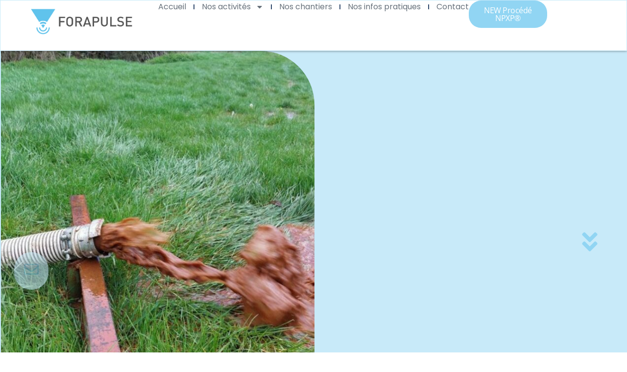

--- FILE ---
content_type: text/html; charset=UTF-8
request_url: https://www.forapulse.com/regeneration-forages/
body_size: 29140
content:
<!doctype html>
<html lang="fr-FR">
<head>
	<meta charset="UTF-8">
	<meta name="viewport" content="width=device-width, initial-scale=1">
	<link rel="profile" href="https://gmpg.org/xfn/11">
	<meta name='robots' content='index, follow, max-image-preview:large, max-snippet:-1, max-video-preview:-1' />

	<!-- This site is optimized with the Yoast SEO plugin v26.8 - https://yoast.com/product/yoast-seo-wordpress/ -->
	<title>Procédé Hydropuls ® pour la régénération de vos forages d&#039;eau</title>
	<meta name="description" content="Optimisez la performance de vos forages d&#039;eau avec le procédé par onde de chocs Hydropuls ® de Forapulse, expert en régénération durable." />
	<link rel="canonical" href="https://www.forapulse.com/regeneration-forages/" />
	<meta property="og:locale" content="fr_FR" />
	<meta property="og:type" content="article" />
	<meta property="og:title" content="Procédé Hydropuls ® pour la régénération de vos forages d&#039;eau" />
	<meta property="og:description" content="Optimisez la performance de vos forages d&#039;eau avec le procédé par onde de chocs Hydropuls ® de Forapulse, expert en régénération durable." />
	<meta property="og:url" content="https://www.forapulse.com/regeneration-forages/" />
	<meta property="og:site_name" content="Forapulse" />
	<meta property="article:modified_time" content="2026-01-02T10:52:42+00:00" />
	<meta property="og:image" content="https://www.forapulse.com/wp-content/uploads/2024/12/Rejet-bacterie-du-fer-1080x676-1.jpg" />
	<meta property="og:image:width" content="1080" />
	<meta property="og:image:height" content="676" />
	<meta property="og:image:type" content="image/jpeg" />
	<meta name="twitter:card" content="summary_large_image" />
	<meta name="twitter:label1" content="Durée de lecture estimée" />
	<meta name="twitter:data1" content="8 minutes" />
	<script type="application/ld+json" class="yoast-schema-graph">{"@context":"https://schema.org","@graph":[{"@type":"WebPage","@id":"https://www.forapulse.com/regeneration-forages/","url":"https://www.forapulse.com/regeneration-forages/","name":"Procédé Hydropuls ® pour la régénération de vos forages d'eau","isPartOf":{"@id":"https://www.forapulse.com/#website"},"primaryImageOfPage":{"@id":"https://www.forapulse.com/regeneration-forages/#primaryimage"},"image":{"@id":"https://www.forapulse.com/regeneration-forages/#primaryimage"},"thumbnailUrl":"https://www.forapulse.com/wp-content/uploads/2024/12/Rejet-bacterie-du-fer-1080x676-1-1024x641.jpg","datePublished":"2024-07-23T12:44:01+00:00","dateModified":"2026-01-02T10:52:42+00:00","description":"Optimisez la performance de vos forages d'eau avec le procédé par onde de chocs Hydropuls ® de Forapulse, expert en régénération durable.","breadcrumb":{"@id":"https://www.forapulse.com/regeneration-forages/#breadcrumb"},"inLanguage":"fr-FR","potentialAction":[{"@type":"ReadAction","target":["https://www.forapulse.com/regeneration-forages/"]}]},{"@type":"ImageObject","inLanguage":"fr-FR","@id":"https://www.forapulse.com/regeneration-forages/#primaryimage","url":"https://www.forapulse.com/wp-content/uploads/2024/12/Rejet-bacterie-du-fer-1080x676-1-1024x641.jpg","contentUrl":"https://www.forapulse.com/wp-content/uploads/2024/12/Rejet-bacterie-du-fer-1080x676-1-1024x641.jpg"},{"@type":"BreadcrumbList","@id":"https://www.forapulse.com/regeneration-forages/#breadcrumb","itemListElement":[{"@type":"ListItem","position":1,"name":"Accueil","item":"https://www.forapulse.com/"},{"@type":"ListItem","position":2,"name":"Régénération de forage Hydropuls"}]},{"@type":"WebSite","@id":"https://www.forapulse.com/#website","url":"https://www.forapulse.com/","name":"Forapulse","description":"Régénération de forage","publisher":{"@id":"https://www.forapulse.com/#organization"},"potentialAction":[{"@type":"SearchAction","target":{"@type":"EntryPoint","urlTemplate":"https://www.forapulse.com/?s={search_term_string}"},"query-input":{"@type":"PropertyValueSpecification","valueRequired":true,"valueName":"search_term_string"}}],"inLanguage":"fr-FR"},{"@type":"Organization","@id":"https://www.forapulse.com/#organization","name":"Forapulse","url":"https://www.forapulse.com/","logo":{"@type":"ImageObject","inLanguage":"fr-FR","@id":"https://www.forapulse.com/#/schema/logo/image/","url":"https://www.forapulse.com/wp-content/uploads/2024/11/cropped-Logo-forapulse-long-transp.png","contentUrl":"https://www.forapulse.com/wp-content/uploads/2024/11/cropped-Logo-forapulse-long-transp.png","width":1267,"height":423,"caption":"Forapulse"},"image":{"@id":"https://www.forapulse.com/#/schema/logo/image/"},"sameAs":["https://www.linkedin.com/company/forapulse/"]}]}</script>
	<!-- / Yoast SEO plugin. -->


<link rel="alternate" type="application/rss+xml" title="Forapulse &raquo; Flux" href="https://www.forapulse.com/feed/" />
<link rel="alternate" type="application/rss+xml" title="Forapulse &raquo; Flux des commentaires" href="https://www.forapulse.com/comments/feed/" />
<link rel="alternate" title="oEmbed (JSON)" type="application/json+oembed" href="https://www.forapulse.com/wp-json/oembed/1.0/embed?url=https%3A%2F%2Fwww.forapulse.com%2Fregeneration-forages%2F" />
<link rel="alternate" title="oEmbed (XML)" type="text/xml+oembed" href="https://www.forapulse.com/wp-json/oembed/1.0/embed?url=https%3A%2F%2Fwww.forapulse.com%2Fregeneration-forages%2F&#038;format=xml" />
<style id='wp-img-auto-sizes-contain-inline-css'>
img:is([sizes=auto i],[sizes^="auto," i]){contain-intrinsic-size:3000px 1500px}
/*# sourceURL=wp-img-auto-sizes-contain-inline-css */
</style>
<style id='global-styles-inline-css'>
:root{--wp--preset--aspect-ratio--square: 1;--wp--preset--aspect-ratio--4-3: 4/3;--wp--preset--aspect-ratio--3-4: 3/4;--wp--preset--aspect-ratio--3-2: 3/2;--wp--preset--aspect-ratio--2-3: 2/3;--wp--preset--aspect-ratio--16-9: 16/9;--wp--preset--aspect-ratio--9-16: 9/16;--wp--preset--color--black: #000000;--wp--preset--color--cyan-bluish-gray: #abb8c3;--wp--preset--color--white: #ffffff;--wp--preset--color--pale-pink: #f78da7;--wp--preset--color--vivid-red: #cf2e2e;--wp--preset--color--luminous-vivid-orange: #ff6900;--wp--preset--color--luminous-vivid-amber: #fcb900;--wp--preset--color--light-green-cyan: #7bdcb5;--wp--preset--color--vivid-green-cyan: #00d084;--wp--preset--color--pale-cyan-blue: #8ed1fc;--wp--preset--color--vivid-cyan-blue: #0693e3;--wp--preset--color--vivid-purple: #9b51e0;--wp--preset--gradient--vivid-cyan-blue-to-vivid-purple: linear-gradient(135deg,rgb(6,147,227) 0%,rgb(155,81,224) 100%);--wp--preset--gradient--light-green-cyan-to-vivid-green-cyan: linear-gradient(135deg,rgb(122,220,180) 0%,rgb(0,208,130) 100%);--wp--preset--gradient--luminous-vivid-amber-to-luminous-vivid-orange: linear-gradient(135deg,rgb(252,185,0) 0%,rgb(255,105,0) 100%);--wp--preset--gradient--luminous-vivid-orange-to-vivid-red: linear-gradient(135deg,rgb(255,105,0) 0%,rgb(207,46,46) 100%);--wp--preset--gradient--very-light-gray-to-cyan-bluish-gray: linear-gradient(135deg,rgb(238,238,238) 0%,rgb(169,184,195) 100%);--wp--preset--gradient--cool-to-warm-spectrum: linear-gradient(135deg,rgb(74,234,220) 0%,rgb(151,120,209) 20%,rgb(207,42,186) 40%,rgb(238,44,130) 60%,rgb(251,105,98) 80%,rgb(254,248,76) 100%);--wp--preset--gradient--blush-light-purple: linear-gradient(135deg,rgb(255,206,236) 0%,rgb(152,150,240) 100%);--wp--preset--gradient--blush-bordeaux: linear-gradient(135deg,rgb(254,205,165) 0%,rgb(254,45,45) 50%,rgb(107,0,62) 100%);--wp--preset--gradient--luminous-dusk: linear-gradient(135deg,rgb(255,203,112) 0%,rgb(199,81,192) 50%,rgb(65,88,208) 100%);--wp--preset--gradient--pale-ocean: linear-gradient(135deg,rgb(255,245,203) 0%,rgb(182,227,212) 50%,rgb(51,167,181) 100%);--wp--preset--gradient--electric-grass: linear-gradient(135deg,rgb(202,248,128) 0%,rgb(113,206,126) 100%);--wp--preset--gradient--midnight: linear-gradient(135deg,rgb(2,3,129) 0%,rgb(40,116,252) 100%);--wp--preset--font-size--small: 13px;--wp--preset--font-size--medium: 20px;--wp--preset--font-size--large: 36px;--wp--preset--font-size--x-large: 42px;--wp--preset--spacing--20: 0.44rem;--wp--preset--spacing--30: 0.67rem;--wp--preset--spacing--40: 1rem;--wp--preset--spacing--50: 1.5rem;--wp--preset--spacing--60: 2.25rem;--wp--preset--spacing--70: 3.38rem;--wp--preset--spacing--80: 5.06rem;--wp--preset--shadow--natural: 6px 6px 9px rgba(0, 0, 0, 0.2);--wp--preset--shadow--deep: 12px 12px 50px rgba(0, 0, 0, 0.4);--wp--preset--shadow--sharp: 6px 6px 0px rgba(0, 0, 0, 0.2);--wp--preset--shadow--outlined: 6px 6px 0px -3px rgb(255, 255, 255), 6px 6px rgb(0, 0, 0);--wp--preset--shadow--crisp: 6px 6px 0px rgb(0, 0, 0);}:root { --wp--style--global--content-size: 800px;--wp--style--global--wide-size: 1200px; }:where(body) { margin: 0; }.wp-site-blocks > .alignleft { float: left; margin-right: 2em; }.wp-site-blocks > .alignright { float: right; margin-left: 2em; }.wp-site-blocks > .aligncenter { justify-content: center; margin-left: auto; margin-right: auto; }:where(.wp-site-blocks) > * { margin-block-start: 24px; margin-block-end: 0; }:where(.wp-site-blocks) > :first-child { margin-block-start: 0; }:where(.wp-site-blocks) > :last-child { margin-block-end: 0; }:root { --wp--style--block-gap: 24px; }:root :where(.is-layout-flow) > :first-child{margin-block-start: 0;}:root :where(.is-layout-flow) > :last-child{margin-block-end: 0;}:root :where(.is-layout-flow) > *{margin-block-start: 24px;margin-block-end: 0;}:root :where(.is-layout-constrained) > :first-child{margin-block-start: 0;}:root :where(.is-layout-constrained) > :last-child{margin-block-end: 0;}:root :where(.is-layout-constrained) > *{margin-block-start: 24px;margin-block-end: 0;}:root :where(.is-layout-flex){gap: 24px;}:root :where(.is-layout-grid){gap: 24px;}.is-layout-flow > .alignleft{float: left;margin-inline-start: 0;margin-inline-end: 2em;}.is-layout-flow > .alignright{float: right;margin-inline-start: 2em;margin-inline-end: 0;}.is-layout-flow > .aligncenter{margin-left: auto !important;margin-right: auto !important;}.is-layout-constrained > .alignleft{float: left;margin-inline-start: 0;margin-inline-end: 2em;}.is-layout-constrained > .alignright{float: right;margin-inline-start: 2em;margin-inline-end: 0;}.is-layout-constrained > .aligncenter{margin-left: auto !important;margin-right: auto !important;}.is-layout-constrained > :where(:not(.alignleft):not(.alignright):not(.alignfull)){max-width: var(--wp--style--global--content-size);margin-left: auto !important;margin-right: auto !important;}.is-layout-constrained > .alignwide{max-width: var(--wp--style--global--wide-size);}body .is-layout-flex{display: flex;}.is-layout-flex{flex-wrap: wrap;align-items: center;}.is-layout-flex > :is(*, div){margin: 0;}body .is-layout-grid{display: grid;}.is-layout-grid > :is(*, div){margin: 0;}body{padding-top: 0px;padding-right: 0px;padding-bottom: 0px;padding-left: 0px;}a:where(:not(.wp-element-button)){text-decoration: underline;}:root :where(.wp-element-button, .wp-block-button__link){background-color: #32373c;border-width: 0;color: #fff;font-family: inherit;font-size: inherit;font-style: inherit;font-weight: inherit;letter-spacing: inherit;line-height: inherit;padding-top: calc(0.667em + 2px);padding-right: calc(1.333em + 2px);padding-bottom: calc(0.667em + 2px);padding-left: calc(1.333em + 2px);text-decoration: none;text-transform: inherit;}.has-black-color{color: var(--wp--preset--color--black) !important;}.has-cyan-bluish-gray-color{color: var(--wp--preset--color--cyan-bluish-gray) !important;}.has-white-color{color: var(--wp--preset--color--white) !important;}.has-pale-pink-color{color: var(--wp--preset--color--pale-pink) !important;}.has-vivid-red-color{color: var(--wp--preset--color--vivid-red) !important;}.has-luminous-vivid-orange-color{color: var(--wp--preset--color--luminous-vivid-orange) !important;}.has-luminous-vivid-amber-color{color: var(--wp--preset--color--luminous-vivid-amber) !important;}.has-light-green-cyan-color{color: var(--wp--preset--color--light-green-cyan) !important;}.has-vivid-green-cyan-color{color: var(--wp--preset--color--vivid-green-cyan) !important;}.has-pale-cyan-blue-color{color: var(--wp--preset--color--pale-cyan-blue) !important;}.has-vivid-cyan-blue-color{color: var(--wp--preset--color--vivid-cyan-blue) !important;}.has-vivid-purple-color{color: var(--wp--preset--color--vivid-purple) !important;}.has-black-background-color{background-color: var(--wp--preset--color--black) !important;}.has-cyan-bluish-gray-background-color{background-color: var(--wp--preset--color--cyan-bluish-gray) !important;}.has-white-background-color{background-color: var(--wp--preset--color--white) !important;}.has-pale-pink-background-color{background-color: var(--wp--preset--color--pale-pink) !important;}.has-vivid-red-background-color{background-color: var(--wp--preset--color--vivid-red) !important;}.has-luminous-vivid-orange-background-color{background-color: var(--wp--preset--color--luminous-vivid-orange) !important;}.has-luminous-vivid-amber-background-color{background-color: var(--wp--preset--color--luminous-vivid-amber) !important;}.has-light-green-cyan-background-color{background-color: var(--wp--preset--color--light-green-cyan) !important;}.has-vivid-green-cyan-background-color{background-color: var(--wp--preset--color--vivid-green-cyan) !important;}.has-pale-cyan-blue-background-color{background-color: var(--wp--preset--color--pale-cyan-blue) !important;}.has-vivid-cyan-blue-background-color{background-color: var(--wp--preset--color--vivid-cyan-blue) !important;}.has-vivid-purple-background-color{background-color: var(--wp--preset--color--vivid-purple) !important;}.has-black-border-color{border-color: var(--wp--preset--color--black) !important;}.has-cyan-bluish-gray-border-color{border-color: var(--wp--preset--color--cyan-bluish-gray) !important;}.has-white-border-color{border-color: var(--wp--preset--color--white) !important;}.has-pale-pink-border-color{border-color: var(--wp--preset--color--pale-pink) !important;}.has-vivid-red-border-color{border-color: var(--wp--preset--color--vivid-red) !important;}.has-luminous-vivid-orange-border-color{border-color: var(--wp--preset--color--luminous-vivid-orange) !important;}.has-luminous-vivid-amber-border-color{border-color: var(--wp--preset--color--luminous-vivid-amber) !important;}.has-light-green-cyan-border-color{border-color: var(--wp--preset--color--light-green-cyan) !important;}.has-vivid-green-cyan-border-color{border-color: var(--wp--preset--color--vivid-green-cyan) !important;}.has-pale-cyan-blue-border-color{border-color: var(--wp--preset--color--pale-cyan-blue) !important;}.has-vivid-cyan-blue-border-color{border-color: var(--wp--preset--color--vivid-cyan-blue) !important;}.has-vivid-purple-border-color{border-color: var(--wp--preset--color--vivid-purple) !important;}.has-vivid-cyan-blue-to-vivid-purple-gradient-background{background: var(--wp--preset--gradient--vivid-cyan-blue-to-vivid-purple) !important;}.has-light-green-cyan-to-vivid-green-cyan-gradient-background{background: var(--wp--preset--gradient--light-green-cyan-to-vivid-green-cyan) !important;}.has-luminous-vivid-amber-to-luminous-vivid-orange-gradient-background{background: var(--wp--preset--gradient--luminous-vivid-amber-to-luminous-vivid-orange) !important;}.has-luminous-vivid-orange-to-vivid-red-gradient-background{background: var(--wp--preset--gradient--luminous-vivid-orange-to-vivid-red) !important;}.has-very-light-gray-to-cyan-bluish-gray-gradient-background{background: var(--wp--preset--gradient--very-light-gray-to-cyan-bluish-gray) !important;}.has-cool-to-warm-spectrum-gradient-background{background: var(--wp--preset--gradient--cool-to-warm-spectrum) !important;}.has-blush-light-purple-gradient-background{background: var(--wp--preset--gradient--blush-light-purple) !important;}.has-blush-bordeaux-gradient-background{background: var(--wp--preset--gradient--blush-bordeaux) !important;}.has-luminous-dusk-gradient-background{background: var(--wp--preset--gradient--luminous-dusk) !important;}.has-pale-ocean-gradient-background{background: var(--wp--preset--gradient--pale-ocean) !important;}.has-electric-grass-gradient-background{background: var(--wp--preset--gradient--electric-grass) !important;}.has-midnight-gradient-background{background: var(--wp--preset--gradient--midnight) !important;}.has-small-font-size{font-size: var(--wp--preset--font-size--small) !important;}.has-medium-font-size{font-size: var(--wp--preset--font-size--medium) !important;}.has-large-font-size{font-size: var(--wp--preset--font-size--large) !important;}.has-x-large-font-size{font-size: var(--wp--preset--font-size--x-large) !important;}
:root :where(.wp-block-pullquote){font-size: 1.5em;line-height: 1.6;}
/*# sourceURL=global-styles-inline-css */
</style>
<style class="optimize_css_2" type="text/css" media="all">html{line-height:1.15;-webkit-text-size-adjust:100%}*,:after,:before{box-sizing:border-box}body{background-color:#fff;color:#333;font-family:-apple-system,BlinkMacSystemFont,Segoe UI,Roboto,Helvetica Neue,Arial,Noto Sans,sans-serif,Apple Color Emoji,Segoe UI Emoji,Segoe UI Symbol,Noto Color Emoji;font-size:1rem;font-weight:400;line-height:1.5;margin:0;-webkit-font-smoothing:antialiased;-moz-osx-font-smoothing:grayscale}h1,h2,h3,h4,h5,h6{color:inherit;font-family:inherit;font-weight:500;line-height:1.2;margin-block-end:1rem;margin-block-start:.5rem}h1{font-size:2.5rem}h2{font-size:2rem}h3{font-size:1.75rem}h4{font-size:1.5rem}h5{font-size:1.25rem}h6{font-size:1rem}p{margin-block-end:.9rem;margin-block-start:0}hr{box-sizing:content-box;height:0;overflow:visible}pre{font-family:monospace,monospace;font-size:1em;white-space:pre-wrap}a{background-color:#fff0;color:#c36;text-decoration:none}a:active,a:hover{color:#336}a:not([href]):not([tabindex]),a:not([href]):not([tabindex]):focus,a:not([href]):not([tabindex]):hover{color:inherit;text-decoration:none}a:not([href]):not([tabindex]):focus{outline:0}abbr[title]{border-block-end:none;-webkit-text-decoration:underline dotted;text-decoration:underline dotted}b,strong{font-weight:bolder}code,kbd,samp{font-family:monospace,monospace;font-size:1em}small{font-size:80%}sub,sup{font-size:75%;line-height:0;position:relative;vertical-align:baseline}sub{bottom:-.25em}sup{top:-.5em}img{border-style:none;height:auto;max-width:100%}details{display:block}summary{display:list-item}figcaption{color:#333;font-size:16px;font-style:italic;font-weight:400;line-height:1.4}[hidden],template{display:none}@media print{*,:after,:before{background:transparent!important;box-shadow:none!important;color:#000!important;text-shadow:none!important}a,a:visited{text-decoration:underline}a[href]:after{content:" (" attr(href) ")"}abbr[title]:after{content:" (" attr(title) ")"}a[href^="#"]:after,a[href^="javascript:"]:after{content:""}pre{white-space:pre-wrap!important}blockquote,pre{-moz-column-break-inside:avoid;border:1px solid #ccc;break-inside:avoid}thead{display:table-header-group}img,tr{-moz-column-break-inside:avoid;break-inside:avoid}h2,h3,p{orphans:3;widows:3}h2,h3{-moz-column-break-after:avoid;break-after:avoid}}label{display:inline-block;line-height:1;vertical-align:middle}button,input,optgroup,select,textarea{font-family:inherit;font-size:1rem;line-height:1.5;margin:0}input[type=date],input[type=email],input[type=number],input[type=password],input[type=search],input[type=tel],input[type=text],input[type=url],select,textarea{border:1px solid #666;border-radius:3px;padding:.5rem 1rem;transition:all .3s;width:100%}input[type=date]:focus,input[type=email]:focus,input[type=number]:focus,input[type=password]:focus,input[type=search]:focus,input[type=tel]:focus,input[type=text]:focus,input[type=url]:focus,select:focus,textarea:focus{border-color:#333}button,input{overflow:visible}button,select{text-transform:none}[type=button],[type=reset],[type=submit],button{-webkit-appearance:button;width:auto}[type=button],[type=submit],button{background-color:#fff0;border:1px solid #c36;border-radius:3px;color:#c36;display:inline-block;font-size:1rem;font-weight:400;padding:.5rem 1rem;text-align:center;transition:all .3s;-webkit-user-select:none;-moz-user-select:none;user-select:none;white-space:nowrap}[type=button]:focus:not(:focus-visible),[type=submit]:focus:not(:focus-visible),button:focus:not(:focus-visible){outline:none}[type=button]:focus,[type=button]:hover,[type=submit]:focus,[type=submit]:hover,button:focus,button:hover{background-color:#c36;color:#fff;text-decoration:none}[type=button]:not(:disabled),[type=submit]:not(:disabled),button:not(:disabled){cursor:pointer}fieldset{padding:.35em .75em .625em}legend{box-sizing:border-box;color:inherit;display:table;max-width:100%;padding:0;white-space:normal}progress{vertical-align:baseline}textarea{overflow:auto;resize:vertical}[type=checkbox],[type=radio]{box-sizing:border-box;padding:0}[type=number]::-webkit-inner-spin-button,[type=number]::-webkit-outer-spin-button{height:auto}[type=search]{-webkit-appearance:textfield;outline-offset:-2px}[type=search]::-webkit-search-decoration{-webkit-appearance:none}::-webkit-file-upload-button{-webkit-appearance:button;font:inherit}select{display:block}table{background-color:#fff0;border-collapse:collapse;border-spacing:0;font-size:.9em;margin-block-end:15px;width:100%}table td,table th{border:1px solid hsl(0 0% 50% / .502);line-height:1.5;padding:15px;vertical-align:top}table th{font-weight:700}table tfoot th,table thead th{font-size:1em}table caption+thead tr:first-child td,table caption+thead tr:first-child th,table colgroup+thead tr:first-child td,table colgroup+thead tr:first-child th,table thead:first-child tr:first-child td,table thead:first-child tr:first-child th{border-block-start:1px solid hsl(0 0% 50% / .502)}table tbody>tr:nth-child(odd)>td,table tbody>tr:nth-child(odd)>th{background-color:hsl(0 0% 50% / .071)}table tbody tr:hover>td,table tbody tr:hover>th{background-color:hsl(0 0% 50% / .102)}table tbody+tbody{border-block-start:2px solid hsl(0 0% 50% / .502)}@media(max-width:767px){table table{font-size:.8em}table table td,table table th{line-height:1.3;padding:7px}table table th{font-weight:400}}dd,dl,dt,li,ol,ul{background:#fff0;border:0;font-size:100%;margin-block-end:0;margin-block-start:0;outline:0;vertical-align:baseline}</style>
<style class="optimize_css_2" type="text/css" media="all">.comments-area a,.page-content a{text-decoration:underline}.alignright{float:right;margin-left:1rem}.alignleft{float:left;margin-right:1rem}.aligncenter{clear:both;display:block;margin-inline:auto}.alignwide{margin-inline:-80px}.alignfull{margin-inline:calc(50% - 50vw);max-width:100vw}.alignfull,.alignfull img{width:100vw}.wp-caption{margin-block-end:1.25rem;max-width:100%}.wp-caption.alignleft{margin:5px 20px 20px 0}.wp-caption.alignright{margin:5px 0 20px 20px}.wp-caption img{display:block;margin-inline:auto}.wp-caption-text{margin:0}.gallery-caption{display:block;font-size:.8125rem;line-height:1.5;margin:0;padding:.75rem}.pagination{display:flex;justify-content:space-between;margin:20px auto}.sticky{display:block;position:relative}.bypostauthor{font-size:inherit}.hide{display:none!important}.post-password-form{margin:50px auto;max-width:500px}.post-password-form p{align-items:flex-end;display:flex;width:100%}.post-password-form [type=submit]{margin-inline-start:3px}.screen-reader-text{clip:rect(1px,1px,1px,1px);height:1px;overflow:hidden;position:absolute!important;width:1px;word-wrap:normal!important}.screen-reader-text:focus{background-color:#eee;clip:auto!important;clip-path:none;color:#333;display:block;font-size:1rem;height:auto;left:5px;line-height:normal;padding:12px 24px;text-decoration:none;top:5px;width:auto;z-index:100000}.post .entry-title a{text-decoration:none}.post .wp-post-image{max-height:500px;-o-object-fit:cover;object-fit:cover;width:100%}@media(max-width:991px){.post .wp-post-image{max-height:400px}}@media(max-width:575px){.post .wp-post-image{max-height:300px}}#comments .comment-list{font-size:.9em;list-style:none;margin:0;padding:0}#comments .comment,#comments .pingback{position:relative}#comments .comment .comment-body,#comments .pingback .comment-body{border-block-end:1px solid #ccc;display:flex;flex-direction:column;padding-block-end:30px;padding-block-start:30px;padding-inline-end:0;padding-inline-start:60px}#comments .comment .avatar,#comments .pingback .avatar{border-radius:50%;left:0;margin-inline-end:10px;position:absolute}body.rtl #comments .comment .avatar,body.rtl #comments .pingback .avatar,html[dir=rtl] #comments .comment .avatar,html[dir=rtl] #comments .pingback .avatar{left:auto;right:0}#comments .comment-meta{display:flex;justify-content:space-between;margin-block-end:.9rem}#comments .comment-metadata,#comments .reply{font-size:11px;line-height:1}#comments .children{list-style:none;margin:0;padding-inline-start:30px;position:relative}#comments .children li:last-child{padding-block-end:0}#comments ol.comment-list .children:before{content:"↪";display:inline-block;font-size:1em;font-weight:400;left:0;line-height:100%;position:absolute;top:45px;width:auto}body.rtl #comments ol.comment-list .children:before,html[dir=rtl] #comments ol.comment-list .children:before{content:"↩";left:auto;right:0}@media(min-width:768px){#comments .comment-author,#comments .comment-metadata{line-height:1}}@media(max-width:767px){#comments .comment .comment-body{padding:30px 0}#comments .children{padding-inline-start:20px}#comments .comment .avatar{float:left;position:inherit}body.rtl #comments .comment .avatar,html[dir=rtl] #comments .comment .avatar{float:right}}.page-header .entry-title,.site-footer .footer-inner,.site-footer:not(.dynamic-footer),.site-header .header-inner,.site-header:not(.dynamic-header),body:not([class*=elementor-page-]) .site-main{margin-inline-end:auto;margin-inline-start:auto;width:100%}@media(max-width:575px){.page-header .entry-title,.site-footer .footer-inner,.site-footer:not(.dynamic-footer),.site-header .header-inner,.site-header:not(.dynamic-header),body:not([class*=elementor-page-]) .site-main{padding-inline-end:10px;padding-inline-start:10px}}@media(min-width:576px){.page-header .entry-title,.site-footer .footer-inner,.site-footer:not(.dynamic-footer),.site-header .header-inner,.site-header:not(.dynamic-header),body:not([class*=elementor-page-]) .site-main{max-width:500px}.site-footer.footer-full-width .footer-inner,.site-header.header-full-width .header-inner{max-width:100%}}@media(min-width:768px){.page-header .entry-title,.site-footer .footer-inner,.site-footer:not(.dynamic-footer),.site-header .header-inner,.site-header:not(.dynamic-header),body:not([class*=elementor-page-]) .site-main{max-width:600px}.site-footer.footer-full-width,.site-header.header-full-width{max-width:100%}}@media(min-width:992px){.page-header .entry-title,.site-footer .footer-inner,.site-footer:not(.dynamic-footer),.site-header .header-inner,.site-header:not(.dynamic-header),body:not([class*=elementor-page-]) .site-main{max-width:800px}.site-footer.footer-full-width,.site-header.header-full-width{max-width:100%}}@media(min-width:1200px){.page-header .entry-title,.site-footer .footer-inner,.site-footer:not(.dynamic-footer),.site-header .header-inner,.site-header:not(.dynamic-header),body:not([class*=elementor-page-]) .site-main{max-width:1140px}.site-footer.footer-full-width,.site-header.header-full-width{max-width:100%}}.site-header+.elementor{min-height:calc(100vh - 320px)}</style>
<link rel='stylesheet' id='widget-image-css' href='https://www.forapulse.com/wp-content/plugins/elementor/assets/css/widget-image.min.css' media='all' />
<link rel='stylesheet' id='e-animation-bounceIn-css' href='https://www.forapulse.com/wp-content/plugins/elementor/assets/lib/animations/styles/bounceIn.min.css' media='all' />
<link rel='stylesheet' id='e-animation-pulse-css' href='https://www.forapulse.com/wp-content/plugins/elementor/assets/lib/animations/styles/e-animation-pulse.min.css' media='all' />
<link rel='stylesheet' id='e-motion-fx-css' href='https://www.forapulse.com/wp-content/plugins/elementor-pro/assets/css/modules/motion-fx.min.css' media='all' />
<link rel='stylesheet' id='e-sticky-css' href='https://www.forapulse.com/wp-content/plugins/elementor-pro/assets/css/modules/sticky.min.css' media='all' />
<link rel='stylesheet' id='widget-image-box-css' href='https://www.forapulse.com/wp-content/plugins/elementor/assets/css/widget-image-box.min.css' media='all' />
<link rel='stylesheet' id='widget-social-icons-css' href='https://www.forapulse.com/wp-content/plugins/elementor/assets/css/widget-social-icons.min.css' media='all' />
<link rel='stylesheet' id='e-apple-webkit-css' href='https://www.forapulse.com/wp-content/plugins/elementor/assets/css/conditionals/apple-webkit.min.css' media='all' />
<link rel='stylesheet' id='widget-heading-css' href='https://www.forapulse.com/wp-content/plugins/elementor/assets/css/widget-heading.min.css' media='all' />
<link rel='stylesheet' id='widget-icon-list-css' href='https://www.forapulse.com/wp-content/plugins/elementor/assets/css/widget-icon-list.min.css' media='all' />
<style class="optimize_css_2" type="text/css" media="all">.elementor-kit-7{--e-global-color-primary:#64C4EE;--e-global-color-secondary:#23ACE7;--e-global-color-text:#67717B;--e-global-color-accent:#91D5F3;--e-global-color-889c05d:#91D5F3;--e-global-color-b17eaf1:#C8EAF9;--e-global-color-43e86c6:#FFFFFF;--e-global-color-3c0d787:#FFFFFF00;--e-global-color-7cc218b:#18181826;--e-global-color-36967b6:#41474E;--e-global-color-b8c6143:#67717B;--e-global-typography-primary-font-family:"Poppins";--e-global-typography-primary-font-size:70px;--e-global-typography-primary-font-weight:600;--e-global-typography-primary-text-transform:none;--e-global-typography-primary-font-style:normal;--e-global-typography-primary-text-decoration:none;--e-global-typography-primary-line-height:1em;--e-global-typography-primary-letter-spacing:-3px;--e-global-typography-primary-word-spacing:0px;--e-global-typography-secondary-font-family:"Poppins";--e-global-typography-secondary-font-size:40px;--e-global-typography-secondary-font-weight:600;--e-global-typography-secondary-text-transform:none;--e-global-typography-secondary-font-style:normal;--e-global-typography-secondary-text-decoration:none;--e-global-typography-secondary-line-height:45px;--e-global-typography-secondary-letter-spacing:0px;--e-global-typography-secondary-word-spacing:0px;--e-global-typography-text-font-family:"Open Sans";--e-global-typography-text-font-size:16px;--e-global-typography-text-font-weight:400;--e-global-typography-text-text-transform:none;--e-global-typography-text-font-style:normal;--e-global-typography-text-text-decoration:none;--e-global-typography-text-line-height:26px;--e-global-typography-text-letter-spacing:-0.5px;--e-global-typography-text-word-spacing:0px;--e-global-typography-accent-font-family:"Open Sans";--e-global-typography-accent-font-size:16px;--e-global-typography-accent-font-weight:500;--e-global-typography-accent-text-transform:uppercase;--e-global-typography-accent-font-style:normal;--e-global-typography-accent-text-decoration:none;--e-global-typography-accent-line-height:1em;--e-global-typography-accent-letter-spacing:-0.5px;--e-global-typography-accent-word-spacing:0px;--e-global-typography-3730a72-font-family:"Poppins";--e-global-typography-3730a72-font-size:115px;--e-global-typography-3730a72-font-weight:500;--e-global-typography-3730a72-text-transform:none;--e-global-typography-3730a72-font-style:normal;--e-global-typography-3730a72-text-decoration:none;--e-global-typography-3730a72-line-height:110px;--e-global-typography-3730a72-letter-spacing:-5px;--e-global-typography-3730a72-word-spacing:0px;--e-global-typography-1c2ffac-font-family:"Open Sans";--e-global-typography-1c2ffac-font-size:16px;--e-global-typography-1c2ffac-font-weight:500;--e-global-typography-1c2ffac-text-transform:uppercase;--e-global-typography-1c2ffac-font-style:normal;--e-global-typography-1c2ffac-text-decoration:underline;--e-global-typography-1c2ffac-line-height:1em;--e-global-typography-1c2ffac-letter-spacing:-0.5px;--e-global-typography-1c2ffac-word-spacing:0px;--e-global-typography-55680cc-font-family:"DM Sans";--e-global-typography-55680cc-font-size:30px;--e-global-typography-55680cc-font-weight:700;--e-global-typography-55680cc-text-transform:capitalize;--e-global-typography-55680cc-font-style:normal;--e-global-typography-55680cc-text-decoration:none;--e-global-typography-55680cc-line-height:1em;--e-global-typography-55680cc-letter-spacing:-0.5px;--e-global-typography-55680cc-word-spacing:0px;--e-global-typography-8606eb9-font-family:"Open Sans";--e-global-typography-8606eb9-font-size:25px;--e-global-typography-8606eb9-font-weight:400;--e-global-typography-8606eb9-text-transform:none;--e-global-typography-8606eb9-font-style:normal;--e-global-typography-8606eb9-text-decoration:none;--e-global-typography-8606eb9-line-height:30px;--e-global-typography-8606eb9-letter-spacing:-0.5px;--e-global-typography-8606eb9-word-spacing:0px;--e-global-typography-13447f2-font-family:"Open Sans";--e-global-typography-13447f2-font-size:16px;--e-global-typography-13447f2-font-weight:400;--e-global-typography-13447f2-text-transform:none;--e-global-typography-13447f2-font-style:normal;--e-global-typography-13447f2-text-decoration:underline;--e-global-typography-13447f2-line-height:26px;--e-global-typography-13447f2-letter-spacing:-0.5px;--e-global-typography-13447f2-word-spacing:0px;--e-global-typography-8912556-font-family:"Open Sans";--e-global-typography-8912556-font-size:18px;--e-global-typography-8912556-font-weight:400;--e-global-typography-8912556-text-transform:none;--e-global-typography-8912556-font-style:normal;--e-global-typography-8912556-text-decoration:none;--e-global-typography-8912556-line-height:26px;--e-global-typography-8912556-letter-spacing:-0.5px;--e-global-typography-8912556-word-spacing:0px;--e-global-typography-1997fe3-font-family:"Poppins";--e-global-typography-1997fe3-font-size:28px;--e-global-typography-1997fe3-font-weight:600;--e-global-typography-1997fe3-letter-spacing:0px;--e-global-typography-77a3726-font-family:"Poppins";--e-global-typography-77a3726-font-size:20px;--e-global-typography-77a3726-font-weight:600;--e-global-typography-77a3726-letter-spacing:0px;background-color:var(--e-global-color-43e86c6);color:var(--e-global-color-text);font-family:var(--e-global-typography-text-font-family),Sans-serif;font-size:var(--e-global-typography-text-font-size);font-weight:var(--e-global-typography-text-font-weight);text-transform:var(--e-global-typography-text-text-transform);font-style:var(--e-global-typography-text-font-style);text-decoration:var(--e-global-typography-text-text-decoration);line-height:var(--e-global-typography-text-line-height);letter-spacing:var(--e-global-typography-text-letter-spacing);word-spacing:var(--e-global-typography-text-word-spacing)}.elementor-kit-7 e-page-transition{background-color:#FFBC7D}.elementor-kit-7 a{color:var(--e-global-color-accent);font-family:var(--e-global-typography-text-font-family),Sans-serif;font-size:var(--e-global-typography-text-font-size);font-weight:var(--e-global-typography-text-font-weight);text-transform:var(--e-global-typography-text-text-transform);font-style:var(--e-global-typography-text-font-style);text-decoration:var(--e-global-typography-text-text-decoration);line-height:var(--e-global-typography-text-line-height);letter-spacing:var(--e-global-typography-text-letter-spacing);word-spacing:var(--e-global-typography-text-word-spacing)}.elementor-kit-7 a:hover{color:var(--e-global-color-primary);font-family:"Poppins",Sans-serif;font-size:16px;font-weight:400;text-transform:none;font-style:normal;text-decoration:none;line-height:26px;letter-spacing:-.5px;word-spacing:0}.elementor-kit-7 h2{color:#23ACE7;font-family:var(--e-global-typography-1997fe3-font-family),Sans-serif;font-size:var(--e-global-typography-1997fe3-font-size);font-weight:var(--e-global-typography-1997fe3-font-weight);letter-spacing:var(--e-global-typography-1997fe3-letter-spacing)}.elementor-kit-7 h3{color:#A6ADB5;font-family:var(--e-global-typography-77a3726-font-family),Sans-serif;font-size:var(--e-global-typography-77a3726-font-size);font-weight:var(--e-global-typography-77a3726-font-weight);letter-spacing:var(--e-global-typography-77a3726-letter-spacing)}.elementor-kit-7 h4{font-family:var(--e-global-typography-77a3726-font-family),Sans-serif;font-size:var(--e-global-typography-77a3726-font-size);font-weight:var(--e-global-typography-77a3726-font-weight);letter-spacing:var(--e-global-typography-77a3726-letter-spacing)}.elementor-kit-7 input:not([type="button"]):not([type="submit"]),.elementor-kit-7 textarea,.elementor-kit-7 .elementor-field-textual{padding:0 0 0 0}.elementor-section.elementor-section-boxed>.elementor-container{max-width:1660px}.e-con{--container-max-width:1660px;--container-default-padding-top:0px;--container-default-padding-right:0px;--container-default-padding-bottom:0px;--container-default-padding-left:0px}.elementor-widget:not(:last-child){margin-block-end:0}.elementor-element{--widgets-spacing:0px 0px;--widgets-spacing-row:0px;--widgets-spacing-column:0px}{}h1.entry-title{display:var(--page-title-display)}@media(max-width:1024px){.elementor-kit-7{--e-global-typography-primary-font-size:54px;--e-global-typography-primary-letter-spacing:-2px;--e-global-typography-secondary-font-size:38px;--e-global-typography-secondary-line-height:1.1em;--e-global-typography-text-font-size:15px;--e-global-typography-accent-font-size:15px;--e-global-typography-3730a72-font-size:84px;--e-global-typography-3730a72-line-height:1.1em;--e-global-typography-3730a72-letter-spacing:-6px;--e-global-typography-1c2ffac-font-size:15px;--e-global-typography-55680cc-font-size:28px;--e-global-typography-55680cc-letter-spacing:-2px;--e-global-typography-8606eb9-font-size:22px;--e-global-typography-13447f2-font-size:15px;--e-global-typography-8912556-font-size:16px;font-size:var(--e-global-typography-text-font-size);line-height:var(--e-global-typography-text-line-height);letter-spacing:var(--e-global-typography-text-letter-spacing);word-spacing:var(--e-global-typography-text-word-spacing)}.elementor-kit-7 a{font-size:var(--e-global-typography-text-font-size);line-height:var(--e-global-typography-text-line-height);letter-spacing:var(--e-global-typography-text-letter-spacing);word-spacing:var(--e-global-typography-text-word-spacing)}.elementor-kit-7 a:hover{font-size:15px}.elementor-kit-7 h2{font-size:var(--e-global-typography-1997fe3-font-size);letter-spacing:var(--e-global-typography-1997fe3-letter-spacing)}.elementor-kit-7 h3{font-size:var(--e-global-typography-77a3726-font-size);letter-spacing:var(--e-global-typography-77a3726-letter-spacing)}.elementor-kit-7 h4{font-size:var(--e-global-typography-77a3726-font-size);letter-spacing:var(--e-global-typography-77a3726-letter-spacing)}.elementor-section.elementor-section-boxed>.elementor-container{max-width:1024px}.e-con{--container-max-width:1024px}}@media(max-width:767px){.elementor-kit-7{--e-global-typography-primary-font-size:44px;--e-global-typography-secondary-font-size:32px;--e-global-typography-text-font-size:14px;--e-global-typography-accent-font-size:14px;--e-global-typography-3730a72-font-size:52px;--e-global-typography-3730a72-line-height:1em;--e-global-typography-3730a72-letter-spacing:-3px;--e-global-typography-1c2ffac-font-size:14px;--e-global-typography-1c2ffac-line-height:1.8em;--e-global-typography-55680cc-letter-spacing:-1px;--e-global-typography-8606eb9-font-size:20px;--e-global-typography-8606eb9-line-height:1.4em;--e-global-typography-13447f2-font-size:14px;--e-global-typography-8912556-font-size:15px;font-size:var(--e-global-typography-text-font-size);line-height:var(--e-global-typography-text-line-height);letter-spacing:var(--e-global-typography-text-letter-spacing);word-spacing:var(--e-global-typography-text-word-spacing)}.elementor-kit-7 a{font-size:var(--e-global-typography-text-font-size);line-height:var(--e-global-typography-text-line-height);letter-spacing:var(--e-global-typography-text-letter-spacing);word-spacing:var(--e-global-typography-text-word-spacing)}.elementor-kit-7 a:hover{font-size:14px}.elementor-kit-7 h2{font-size:var(--e-global-typography-1997fe3-font-size);letter-spacing:var(--e-global-typography-1997fe3-letter-spacing)}.elementor-kit-7 h3{font-size:var(--e-global-typography-77a3726-font-size);letter-spacing:var(--e-global-typography-77a3726-letter-spacing)}.elementor-kit-7 h4{font-size:var(--e-global-typography-77a3726-font-size);letter-spacing:var(--e-global-typography-77a3726-letter-spacing)}.elementor-section.elementor-section-boxed>.elementor-container{max-width:767px}.e-con{--container-max-width:767px}}</style>
<link rel='stylesheet' id='e-animation-slideInLeft-css' href='https://www.forapulse.com/wp-content/plugins/elementor/assets/lib/animations/styles/slideInLeft.min.css' media='all' />
<link rel='stylesheet' id='e-animation-fadeIn-css' href='https://www.forapulse.com/wp-content/plugins/elementor/assets/lib/animations/styles/fadeIn.min.css' media='all' />
<link rel='stylesheet' id='e-animation-grow-css' href='https://www.forapulse.com/wp-content/plugins/elementor/assets/lib/animations/styles/e-animation-grow.min.css' media='all' />
<link rel='stylesheet' id='widget-divider-css' href='https://www.forapulse.com/wp-content/plugins/elementor/assets/css/widget-divider.min.css' media='all' />
<link rel='stylesheet' id='e-animation-zoomIn-css' href='https://www.forapulse.com/wp-content/plugins/elementor/assets/lib/animations/styles/zoomIn.min.css' media='all' />
<link rel='stylesheet' id='swiper-css' href='https://www.forapulse.com/wp-content/plugins/elementor/assets/lib/swiper/v8/css/swiper.min.css' media='all' />
<link rel='stylesheet' id='e-swiper-css' href='https://www.forapulse.com/wp-content/plugins/elementor/assets/css/conditionals/e-swiper.min.css' media='all' />
<link rel='stylesheet' id='widget-slides-css' href='https://www.forapulse.com/wp-content/plugins/elementor-pro/assets/css/widget-slides.min.css' media='all' />
<link rel='stylesheet' id='widget-video-css' href='https://www.forapulse.com/wp-content/plugins/elementor/assets/css/widget-video.min.css' media='all' />
<link rel='stylesheet' id='widget-nested-accordion-css' href='https://www.forapulse.com/wp-content/plugins/elementor/assets/css/widget-nested-accordion.min.css' media='all' />
<link rel='stylesheet' id='e-animation-fadeInUp-css' href='https://www.forapulse.com/wp-content/plugins/elementor/assets/lib/animations/styles/fadeInUp.min.css' media='all' />
<link rel='stylesheet' id='e-animation-fadeInLeft-css' href='https://www.forapulse.com/wp-content/plugins/elementor/assets/lib/animations/styles/fadeInLeft.min.css' media='all' />
<link rel='stylesheet' id='widget-call-to-action-css' href='https://www.forapulse.com/wp-content/plugins/elementor-pro/assets/css/widget-call-to-action.min.css' media='all' />
<link rel='stylesheet' id='e-transitions-css' href='https://www.forapulse.com/wp-content/plugins/elementor-pro/assets/css/conditionals/transitions.min.css' media='all' />
<style class="optimize_css_2" type="text/css" media="all">.elementor-27 .elementor-element.elementor-element-5efca139{--display:flex;--min-height:6.5em;--flex-direction:row;--container-widget-width:calc( ( 1 - var( --container-widget-flex-grow ) ) * 100% );--container-widget-height:100%;--container-widget-flex-grow:1;--container-widget-align-self:stretch;--flex-wrap-mobile:wrap;--align-items:stretch;--gap:0px 0px;--row-gap:0px;--column-gap:0px;border-style:solid;--border-style:solid;border-width:1px 1px 1px 1px;--border-top-width:1px;--border-right-width:1px;--border-bottom-width:1px;--border-left-width:1px;border-color:var(--e-global-color-b17eaf1);--border-color:var( --e-global-color-b17eaf1 );box-shadow:0 0 5px 0 rgb(0 0 0 / .5);--margin-top:0%;--margin-bottom:0%;--margin-left:0%;--margin-right:0%;--padding-top:0%;--padding-bottom:0%;--padding-left:4%;--padding-right:4%;--z-index:95}.elementor-27 .elementor-element.elementor-element-5efca139:not(.elementor-motion-effects-element-type-background),.elementor-27 .elementor-element.elementor-element-5efca139>.elementor-motion-effects-container>.elementor-motion-effects-layer{background-color:#FFF}.elementor-27 .elementor-element.elementor-element-4e88318{--display:flex;--flex-direction:column;--container-widget-width:100%;--container-widget-height:initial;--container-widget-flex-grow:0;--container-widget-align-self:initial;--flex-wrap-mobile:wrap;--justify-content:center;--gap:20px 20px;--row-gap:20px;--column-gap:20px;--padding-top:0px;--padding-bottom:0px;--padding-left:0px;--padding-right:0px}.elementor-27 .elementor-element.elementor-element-4e88318.e-con{--flex-grow:0;--flex-shrink:0}.elementor-widget-theme-site-logo .widget-image-caption{color:var(--e-global-color-text);font-family:var(--e-global-typography-text-font-family),Sans-serif;font-size:var(--e-global-typography-text-font-size);font-weight:var(--e-global-typography-text-font-weight);text-transform:var(--e-global-typography-text-text-transform);font-style:var(--e-global-typography-text-font-style);text-decoration:var(--e-global-typography-text-text-decoration);line-height:var(--e-global-typography-text-line-height);letter-spacing:var(--e-global-typography-text-letter-spacing);word-spacing:var(--e-global-typography-text-word-spacing)}.elementor-27 .elementor-element.elementor-element-13e08653{text-align:start}.elementor-27 .elementor-element.elementor-element-13e08653 img{width:100%;height:85px;object-fit:contain;object-position:center center}.elementor-27 .elementor-element.elementor-element-1ad4705a{--display:flex;--flex-direction:row;--container-widget-width:calc( ( 1 - var( --container-widget-flex-grow ) ) * 100% );--container-widget-height:100%;--container-widget-flex-grow:1;--container-widget-align-self:stretch;--flex-wrap-mobile:wrap;--justify-content:flex-end;--align-items:center;--gap:20px 20px;--row-gap:20px;--column-gap:20px;--padding-top:0%;--padding-bottom:0%;--padding-left:0%;--padding-right:0%}.elementor-27 .elementor-element.elementor-element-1ad4705a.e-con{--flex-grow:0;--flex-shrink:0}.elementor-widget-nav-menu .elementor-nav-menu .elementor-item{font-family:var(--e-global-typography-primary-font-family),Sans-serif;font-size:var(--e-global-typography-primary-font-size);font-weight:var(--e-global-typography-primary-font-weight);text-transform:var(--e-global-typography-primary-text-transform);font-style:var(--e-global-typography-primary-font-style);text-decoration:var(--e-global-typography-primary-text-decoration);line-height:var(--e-global-typography-primary-line-height);letter-spacing:var(--e-global-typography-primary-letter-spacing);word-spacing:var(--e-global-typography-primary-word-spacing)}.elementor-widget-nav-menu .elementor-nav-menu--main .elementor-item{color:var(--e-global-color-text);fill:var(--e-global-color-text)}.elementor-widget-nav-menu .elementor-nav-menu--main .elementor-item:hover,.elementor-widget-nav-menu .elementor-nav-menu--main .elementor-item.elementor-item-active,.elementor-widget-nav-menu .elementor-nav-menu--main .elementor-item.highlighted,.elementor-widget-nav-menu .elementor-nav-menu--main .elementor-item:focus{color:var(--e-global-color-accent);fill:var(--e-global-color-accent)}.elementor-widget-nav-menu .elementor-nav-menu--main:not(.e--pointer-framed) .elementor-item:before,.elementor-widget-nav-menu .elementor-nav-menu--main:not(.e--pointer-framed) .elementor-item:after{background-color:var(--e-global-color-accent)}.elementor-widget-nav-menu .e--pointer-framed .elementor-item:before,.elementor-widget-nav-menu .e--pointer-framed .elementor-item:after{border-color:var(--e-global-color-accent)}.elementor-widget-nav-menu{--e-nav-menu-divider-color:var( --e-global-color-text )}.elementor-widget-nav-menu .elementor-nav-menu--dropdown .elementor-item,.elementor-widget-nav-menu .elementor-nav-menu--dropdown .elementor-sub-item{font-family:var(--e-global-typography-accent-font-family),Sans-serif;font-size:var(--e-global-typography-accent-font-size);font-weight:var(--e-global-typography-accent-font-weight);text-transform:var(--e-global-typography-accent-text-transform);font-style:var(--e-global-typography-accent-font-style);text-decoration:var(--e-global-typography-accent-text-decoration);letter-spacing:var(--e-global-typography-accent-letter-spacing);word-spacing:var(--e-global-typography-accent-word-spacing)}.elementor-27 .elementor-element.elementor-element-31fea848 .elementor-menu-toggle{margin-left:auto;background-color:#fff0}.elementor-27 .elementor-element.elementor-element-31fea848 .elementor-nav-menu .elementor-item{font-family:"Poppins",Sans-serif;font-size:16px;font-weight:400;text-transform:none;font-style:normal;text-decoration:none;line-height:1em;letter-spacing:0;word-spacing:0em}.elementor-27 .elementor-element.elementor-element-31fea848 .elementor-nav-menu--main .elementor-item{color:#67717B;fill:#67717B;padding-left:0;padding-right:0;padding-top:5px;padding-bottom:5px}.elementor-27 .elementor-element.elementor-element-31fea848 .elementor-nav-menu--main .elementor-item:hover,.elementor-27 .elementor-element.elementor-element-31fea848 .elementor-nav-menu--main .elementor-item.elementor-item-active,.elementor-27 .elementor-element.elementor-element-31fea848 .elementor-nav-menu--main .elementor-item.highlighted,.elementor-27 .elementor-element.elementor-element-31fea848 .elementor-nav-menu--main .elementor-item:focus{color:var(--e-global-color-secondary);fill:var(--e-global-color-secondary)}.elementor-27 .elementor-element.elementor-element-31fea848 .elementor-nav-menu--main:not(.e--pointer-framed) .elementor-item:before,.elementor-27 .elementor-element.elementor-element-31fea848 .elementor-nav-menu--main:not(.e--pointer-framed) .elementor-item:after{background-color:var(--e-global-color-889c05d)}.elementor-27 .elementor-element.elementor-element-31fea848 .e--pointer-framed .elementor-item:before,.elementor-27 .elementor-element.elementor-element-31fea848 .e--pointer-framed .elementor-item:after{border-color:var(--e-global-color-889c05d)}.elementor-27 .elementor-element.elementor-element-31fea848 .elementor-nav-menu--main .elementor-item.elementor-item-active{color:#324A6D}.elementor-27 .elementor-element.elementor-element-31fea848 .elementor-nav-menu--main:not(.e--pointer-framed) .elementor-item.elementor-item-active:before,.elementor-27 .elementor-element.elementor-element-31fea848 .elementor-nav-menu--main:not(.e--pointer-framed) .elementor-item.elementor-item-active:after{background-color:#324A6D}.elementor-27 .elementor-element.elementor-element-31fea848 .e--pointer-framed .elementor-item.elementor-item-active:before,.elementor-27 .elementor-element.elementor-element-31fea848 .e--pointer-framed .elementor-item.elementor-item-active:after{border-color:#324A6D}.elementor-27 .elementor-element.elementor-element-31fea848{--e-nav-menu-divider-content:"";--e-nav-menu-divider-style:solid;--e-nav-menu-divider-color:#324A6D;--e-nav-menu-horizontal-menu-item-margin:calc( 30px / 2 )}.elementor-27 .elementor-element.elementor-element-31fea848 .e--pointer-framed .elementor-item:before{border-width:1px}.elementor-27 .elementor-element.elementor-element-31fea848 .e--pointer-framed.e--animation-draw .elementor-item:before{border-width:0 0 1px 1px}.elementor-27 .elementor-element.elementor-element-31fea848 .e--pointer-framed.e--animation-draw .elementor-item:after{border-width:1px 1px 0 0}.elementor-27 .elementor-element.elementor-element-31fea848 .e--pointer-framed.e--animation-corners .elementor-item:before{border-width:1px 0 0 1px}.elementor-27 .elementor-element.elementor-element-31fea848 .e--pointer-framed.e--animation-corners .elementor-item:after{border-width:0 1px 1px 0}.elementor-27 .elementor-element.elementor-element-31fea848 .e--pointer-underline .elementor-item:after,.elementor-27 .elementor-element.elementor-element-31fea848 .e--pointer-overline .elementor-item:before,.elementor-27 .elementor-element.elementor-element-31fea848 .e--pointer-double-line .elementor-item:before,.elementor-27 .elementor-element.elementor-element-31fea848 .e--pointer-double-line .elementor-item:after{height:1px}.elementor-27 .elementor-element.elementor-element-31fea848 .elementor-nav-menu--main:not(.elementor-nav-menu--layout-horizontal) .elementor-nav-menu>li:not(:last-child){margin-bottom:30px}.elementor-27 .elementor-element.elementor-element-31fea848 .elementor-nav-menu--dropdown a,.elementor-27 .elementor-element.elementor-element-31fea848 .elementor-menu-toggle{color:var(--e-global-color-secondary);fill:var(--e-global-color-secondary)}.elementor-27 .elementor-element.elementor-element-31fea848 .elementor-nav-menu--dropdown{background-color:#FFF;border-radius:10px 10px 10px 10px}.elementor-27 .elementor-element.elementor-element-31fea848 .elementor-nav-menu--dropdown a:hover,.elementor-27 .elementor-element.elementor-element-31fea848 .elementor-nav-menu--dropdown a:focus,.elementor-27 .elementor-element.elementor-element-31fea848 .elementor-nav-menu--dropdown a.elementor-item-active,.elementor-27 .elementor-element.elementor-element-31fea848 .elementor-nav-menu--dropdown a.highlighted,.elementor-27 .elementor-element.elementor-element-31fea848 .elementor-menu-toggle:hover,.elementor-27 .elementor-element.elementor-element-31fea848 .elementor-menu-toggle:focus{color:#FFF}.elementor-27 .elementor-element.elementor-element-31fea848 .elementor-nav-menu--dropdown a:hover,.elementor-27 .elementor-element.elementor-element-31fea848 .elementor-nav-menu--dropdown a:focus,.elementor-27 .elementor-element.elementor-element-31fea848 .elementor-nav-menu--dropdown a.elementor-item-active,.elementor-27 .elementor-element.elementor-element-31fea848 .elementor-nav-menu--dropdown a.highlighted{background-color:var(--e-global-color-secondary)}.elementor-27 .elementor-element.elementor-element-31fea848 .elementor-nav-menu--dropdown a.elementor-item-active{color:var(--e-global-color-secondary);background-color:var(--e-global-color-b17eaf1)}.elementor-27 .elementor-element.elementor-element-31fea848 .elementor-nav-menu--dropdown .elementor-item,.elementor-27 .elementor-element.elementor-element-31fea848 .elementor-nav-menu--dropdown .elementor-sub-item{font-family:"Poppins",Sans-serif;font-size:16px;font-weight:400;text-transform:none;font-style:normal;text-decoration:none;letter-spacing:0;word-spacing:0em}.elementor-27 .elementor-element.elementor-element-31fea848 .elementor-nav-menu--dropdown li:first-child a{border-top-left-radius:10px;border-top-right-radius:10px}.elementor-27 .elementor-element.elementor-element-31fea848 .elementor-nav-menu--dropdown li:last-child a{border-bottom-right-radius:10px;border-bottom-left-radius:10px}.elementor-27 .elementor-element.elementor-element-31fea848 .elementor-nav-menu--main .elementor-nav-menu--dropdown,.elementor-27 .elementor-element.elementor-element-31fea848 .elementor-nav-menu__container.elementor-nav-menu--dropdown{box-shadow:0 0 10px 0 rgb(0 0 0 / .5)}.elementor-27 .elementor-element.elementor-element-31fea848 .elementor-nav-menu--dropdown li:not(:last-child){border-style:solid;border-color:var(--e-global-color-secondary);border-bottom-width:2px}.elementor-27 .elementor-element.elementor-element-31fea848 div.elementor-menu-toggle{color:#467FF7}.elementor-27 .elementor-element.elementor-element-31fea848 div.elementor-menu-toggle svg{fill:#467FF7}.elementor-27 .elementor-element.elementor-element-9bf67b3{--display:flex}.elementor-widget-button .elementor-button{background-color:var(--e-global-color-accent);font-family:var(--e-global-typography-accent-font-family),Sans-serif;font-size:var(--e-global-typography-accent-font-size);font-weight:var(--e-global-typography-accent-font-weight);text-transform:var(--e-global-typography-accent-text-transform);font-style:var(--e-global-typography-accent-font-style);text-decoration:var(--e-global-typography-accent-text-decoration);line-height:var(--e-global-typography-accent-line-height);letter-spacing:var(--e-global-typography-accent-letter-spacing);word-spacing:var(--e-global-typography-accent-word-spacing)}.elementor-27 .elementor-element.elementor-element-96d7b8c .elementor-button:hover,.elementor-27 .elementor-element.elementor-element-96d7b8c .elementor-button:focus{background-color:var(--e-global-color-text);color:var(--e-global-color-43e86c6)}.elementor-27 .elementor-element.elementor-element-96d7b8c .elementor-button{font-family:"Open Sans",Sans-serif;font-size:16px;font-weight:400;text-transform:none;font-style:normal;text-decoration:none;line-height:1em;letter-spacing:-.5px;word-spacing:0;fill:var(--e-global-color-43e86c6);color:var(--e-global-color-43e86c6);border-radius:25px 25px 25px 25px}.elementor-27 .elementor-element.elementor-element-96d7b8c .elementor-button:hover svg,.elementor-27 .elementor-element.elementor-element-96d7b8c .elementor-button:focus svg{fill:var(--e-global-color-43e86c6)}.elementor-theme-builder-content-area{height:400px}.elementor-location-header:before,.elementor-location-footer:before{content:"";display:table;clear:both}@media(min-width:768px){.elementor-27 .elementor-element.elementor-element-4e88318{--width:23%}.elementor-27 .elementor-element.elementor-element-1ad4705a{--width:76%}.elementor-27 .elementor-element.elementor-element-9bf67b3{--width:18%}}@media(max-width:1024px){.elementor-27 .elementor-element.elementor-element-5efca139{--min-height:85px;--padding-top:0%;--padding-bottom:0%;--padding-left:1%;--padding-right:1%}.elementor-widget-theme-site-logo .widget-image-caption{font-size:var(--e-global-typography-text-font-size);line-height:var(--e-global-typography-text-line-height);letter-spacing:var(--e-global-typography-text-letter-spacing);word-spacing:var(--e-global-typography-text-word-spacing)}.elementor-27 .elementor-element.elementor-element-13e08653 img{height:36px}.elementor-widget-nav-menu .elementor-nav-menu .elementor-item{font-size:var(--e-global-typography-primary-font-size);line-height:var(--e-global-typography-primary-line-height);letter-spacing:var(--e-global-typography-primary-letter-spacing);word-spacing:var(--e-global-typography-primary-word-spacing)}.elementor-widget-nav-menu .elementor-nav-menu--dropdown .elementor-item,.elementor-widget-nav-menu .elementor-nav-menu--dropdown .elementor-sub-item{font-size:var(--e-global-typography-accent-font-size);letter-spacing:var(--e-global-typography-accent-letter-spacing);word-spacing:var(--e-global-typography-accent-word-spacing)}.elementor-27 .elementor-element.elementor-element-31fea848 .elementor-nav-menu .elementor-item{font-size:12px;letter-spacing:-.5px;word-spacing:0em}.elementor-27 .elementor-element.elementor-element-31fea848 .elementor-nav-menu--dropdown .elementor-item,.elementor-27 .elementor-element.elementor-element-31fea848 .elementor-nav-menu--dropdown .elementor-sub-item{font-size:14px}.elementor-widget-button .elementor-button{font-size:var(--e-global-typography-accent-font-size);line-height:var(--e-global-typography-accent-line-height);letter-spacing:var(--e-global-typography-accent-letter-spacing);word-spacing:var(--e-global-typography-accent-word-spacing)}.elementor-27 .elementor-element.elementor-element-96d7b8c .elementor-button{font-size:14px}}@media(max-width:767px){.elementor-27 .elementor-element.elementor-element-5efca139{--min-height:65px;--justify-content:center;--align-items:center;--container-widget-width:calc( ( 1 - var( --container-widget-flex-grow ) ) * 100% );--padding-top:5%;--padding-bottom:5%;--padding-left:5%;--padding-right:5%}.elementor-27 .elementor-element.elementor-element-4e88318{--width:45%;--min-height:45px;--flex-direction:row;--container-widget-width:calc( ( 1 - var( --container-widget-flex-grow ) ) * 100% );--container-widget-height:100%;--container-widget-flex-grow:1;--container-widget-align-self:stretch;--flex-wrap-mobile:wrap;--align-items:center}.elementor-27 .elementor-element.elementor-element-4e88318.e-con{--align-self:center}.elementor-widget-theme-site-logo .widget-image-caption{font-size:var(--e-global-typography-text-font-size);line-height:var(--e-global-typography-text-line-height);letter-spacing:var(--e-global-typography-text-letter-spacing);word-spacing:var(--e-global-typography-text-word-spacing)}.elementor-27 .elementor-element.elementor-element-13e08653 img{width:100px;height:45px}.elementor-27 .elementor-element.elementor-element-1ad4705a{--width:80%;--flex-direction:row;--container-widget-width:calc( ( 1 - var( --container-widget-flex-grow ) ) * 100% );--container-widget-height:100%;--container-widget-flex-grow:1;--container-widget-align-self:stretch;--flex-wrap-mobile:wrap;--justify-content:center;--align-items:center;--margin-top:0%;--margin-bottom:0%;--margin-left:0%;--margin-right:0%}.elementor-widget-nav-menu .elementor-nav-menu .elementor-item{font-size:var(--e-global-typography-primary-font-size);line-height:var(--e-global-typography-primary-line-height);letter-spacing:var(--e-global-typography-primary-letter-spacing);word-spacing:var(--e-global-typography-primary-word-spacing)}.elementor-widget-nav-menu .elementor-nav-menu--dropdown .elementor-item,.elementor-widget-nav-menu .elementor-nav-menu--dropdown .elementor-sub-item{font-size:var(--e-global-typography-accent-font-size);letter-spacing:var(--e-global-typography-accent-letter-spacing);word-spacing:var(--e-global-typography-accent-word-spacing)}.elementor-27 .elementor-element.elementor-element-31fea848 .elementor-nav-menu--dropdown a{padding-top:14px;padding-bottom:14px}.elementor-27 .elementor-element.elementor-element-31fea848 .elementor-nav-menu--main>.elementor-nav-menu>li>.elementor-nav-menu--dropdown,.elementor-27 .elementor-element.elementor-element-31fea848 .elementor-nav-menu__container.elementor-nav-menu--dropdown{margin-top:15px!important}.elementor-27 .elementor-element.elementor-element-31fea848{--nav-menu-icon-size:20px}.elementor-27 .elementor-element.elementor-element-9bf67b3{--justify-content:center;--align-items:center;--container-widget-width:calc( ( 1 - var( --container-widget-flex-grow ) ) * 100% )}.elementor-widget-button .elementor-button{font-size:var(--e-global-typography-accent-font-size);line-height:var(--e-global-typography-accent-line-height);letter-spacing:var(--e-global-typography-accent-letter-spacing);word-spacing:var(--e-global-typography-accent-word-spacing)}.elementor-27 .elementor-element.elementor-element-96d7b8c .elementor-button{font-size:14px}}@media(max-width:1024px) and (min-width:768px){.elementor-27 .elementor-element.elementor-element-5efca139{--content-width:1660px}.elementor-27 .elementor-element.elementor-element-4e88318{--width:14.852%}.elementor-27 .elementor-element.elementor-element-1ad4705a{--width:85%}}</style>
<style class="optimize_css_2" type="text/css" media="all">@font-face{font-family:'Poppins';font-style:italic;font-weight:100;font-display:swap;src:url(https://www.forapulse.com/wp-content/uploads/elementor/google-fonts/fonts/poppins-pxiayp8kv8jhgfvrjjlme0tmmpkzsq.woff2) format('woff2');unicode-range:U+0100-02BA,U+02BD-02C5,U+02C7-02CC,U+02CE-02D7,U+02DD-02FF,U+0304,U+0308,U+0329,U+1D00-1DBF,U+1E00-1E9F,U+1EF2-1EFF,U+2020,U+20A0-20AB,U+20AD-20C0,U+2113,U+2C60-2C7F,U+A720-A7FF}@font-face{font-family:'Poppins';font-style:italic;font-weight:100;font-display:swap;src:url(https://www.forapulse.com/wp-content/uploads/elementor/google-fonts/fonts/poppins-pxiayp8kv8jhgfvrjjlme0tcmpi.woff2) format('woff2');unicode-range:U+0000-00FF,U+0131,U+0152-0153,U+02BB-02BC,U+02C6,U+02DA,U+02DC,U+0304,U+0308,U+0329,U+2000-206F,U+20AC,U+2122,U+2191,U+2193,U+2212,U+2215,U+FEFF,U+FFFD}@font-face{font-family:'Poppins';font-style:italic;font-weight:200;font-display:swap;src:url(https://www.forapulse.com/wp-content/uploads/elementor/google-fonts/fonts/poppins-pxidyp8kv8jhgfvrjjlmv1pvgdeoceg.woff2) format('woff2');unicode-range:U+0100-02BA,U+02BD-02C5,U+02C7-02CC,U+02CE-02D7,U+02DD-02FF,U+0304,U+0308,U+0329,U+1D00-1DBF,U+1E00-1E9F,U+1EF2-1EFF,U+2020,U+20A0-20AB,U+20AD-20C0,U+2113,U+2C60-2C7F,U+A720-A7FF}@font-face{font-family:'Poppins';font-style:italic;font-weight:200;font-display:swap;src:url(https://www.forapulse.com/wp-content/uploads/elementor/google-fonts/fonts/poppins-pxidyp8kv8jhgfvrjjlmv1pvf9eo.woff2) format('woff2');unicode-range:U+0000-00FF,U+0131,U+0152-0153,U+02BB-02BC,U+02C6,U+02DA,U+02DC,U+0304,U+0308,U+0329,U+2000-206F,U+20AC,U+2122,U+2191,U+2193,U+2212,U+2215,U+FEFF,U+FFFD}@font-face{font-family:'Poppins';font-style:italic;font-weight:300;font-display:swap;src:url(https://www.forapulse.com/wp-content/uploads/elementor/google-fonts/fonts/poppins-pxidyp8kv8jhgfvrjjlm21lvgdeoceg.woff2) format('woff2');unicode-range:U+0100-02BA,U+02BD-02C5,U+02C7-02CC,U+02CE-02D7,U+02DD-02FF,U+0304,U+0308,U+0329,U+1D00-1DBF,U+1E00-1E9F,U+1EF2-1EFF,U+2020,U+20A0-20AB,U+20AD-20C0,U+2113,U+2C60-2C7F,U+A720-A7FF}@font-face{font-family:'Poppins';font-style:italic;font-weight:300;font-display:swap;src:url(https://www.forapulse.com/wp-content/uploads/elementor/google-fonts/fonts/poppins-pxidyp8kv8jhgfvrjjlm21lvf9eo.woff2) format('woff2');unicode-range:U+0000-00FF,U+0131,U+0152-0153,U+02BB-02BC,U+02C6,U+02DA,U+02DC,U+0304,U+0308,U+0329,U+2000-206F,U+20AC,U+2122,U+2191,U+2193,U+2212,U+2215,U+FEFF,U+FFFD}@font-face{font-family:'Poppins';font-style:italic;font-weight:400;font-display:swap;src:url(https://www.forapulse.com/wp-content/uploads/elementor/google-fonts/fonts/poppins-pxigyp8kv8jhgfvrjjlufntakpy.woff2) format('woff2');unicode-range:U+0100-02BA,U+02BD-02C5,U+02C7-02CC,U+02CE-02D7,U+02DD-02FF,U+0304,U+0308,U+0329,U+1D00-1DBF,U+1E00-1E9F,U+1EF2-1EFF,U+2020,U+20A0-20AB,U+20AD-20C0,U+2113,U+2C60-2C7F,U+A720-A7FF}@font-face{font-family:'Poppins';font-style:italic;font-weight:400;font-display:swap;src:url(https://www.forapulse.com/wp-content/uploads/elementor/google-fonts/fonts/poppins-pxigyp8kv8jhgfvrjjluchta.woff2) format('woff2');unicode-range:U+0000-00FF,U+0131,U+0152-0153,U+02BB-02BC,U+02C6,U+02DA,U+02DC,U+0304,U+0308,U+0329,U+2000-206F,U+20AC,U+2122,U+2191,U+2193,U+2212,U+2215,U+FEFF,U+FFFD}@font-face{font-family:'Poppins';font-style:italic;font-weight:500;font-display:swap;src:url(https://www.forapulse.com/wp-content/uploads/elementor/google-fonts/fonts/poppins-pxidyp8kv8jhgfvrjjlmg1hvgdeoceg.woff2) format('woff2');unicode-range:U+0100-02BA,U+02BD-02C5,U+02C7-02CC,U+02CE-02D7,U+02DD-02FF,U+0304,U+0308,U+0329,U+1D00-1DBF,U+1E00-1E9F,U+1EF2-1EFF,U+2020,U+20A0-20AB,U+20AD-20C0,U+2113,U+2C60-2C7F,U+A720-A7FF}@font-face{font-family:'Poppins';font-style:italic;font-weight:500;font-display:swap;src:url(https://www.forapulse.com/wp-content/uploads/elementor/google-fonts/fonts/poppins-pxidyp8kv8jhgfvrjjlmg1hvf9eo.woff2) format('woff2');unicode-range:U+0000-00FF,U+0131,U+0152-0153,U+02BB-02BC,U+02C6,U+02DA,U+02DC,U+0304,U+0308,U+0329,U+2000-206F,U+20AC,U+2122,U+2191,U+2193,U+2212,U+2215,U+FEFF,U+FFFD}@font-face{font-family:'Poppins';font-style:italic;font-weight:600;font-display:swap;src:url(https://www.forapulse.com/wp-content/uploads/elementor/google-fonts/fonts/poppins-pxidyp8kv8jhgfvrjjlmr19vgdeoceg.woff2) format('woff2');unicode-range:U+0100-02BA,U+02BD-02C5,U+02C7-02CC,U+02CE-02D7,U+02DD-02FF,U+0304,U+0308,U+0329,U+1D00-1DBF,U+1E00-1E9F,U+1EF2-1EFF,U+2020,U+20A0-20AB,U+20AD-20C0,U+2113,U+2C60-2C7F,U+A720-A7FF}@font-face{font-family:'Poppins';font-style:italic;font-weight:600;font-display:swap;src:url(https://www.forapulse.com/wp-content/uploads/elementor/google-fonts/fonts/poppins-pxidyp8kv8jhgfvrjjlmr19vf9eo.woff2) format('woff2');unicode-range:U+0000-00FF,U+0131,U+0152-0153,U+02BB-02BC,U+02C6,U+02DA,U+02DC,U+0304,U+0308,U+0329,U+2000-206F,U+20AC,U+2122,U+2191,U+2193,U+2212,U+2215,U+FEFF,U+FFFD}@font-face{font-family:'Poppins';font-style:italic;font-weight:700;font-display:swap;src:url(https://www.forapulse.com/wp-content/uploads/elementor/google-fonts/fonts/poppins-pxidyp8kv8jhgfvrjjlmy15vgdeoceg.woff2) format('woff2');unicode-range:U+0100-02BA,U+02BD-02C5,U+02C7-02CC,U+02CE-02D7,U+02DD-02FF,U+0304,U+0308,U+0329,U+1D00-1DBF,U+1E00-1E9F,U+1EF2-1EFF,U+2020,U+20A0-20AB,U+20AD-20C0,U+2113,U+2C60-2C7F,U+A720-A7FF}@font-face{font-family:'Poppins';font-style:italic;font-weight:700;font-display:swap;src:url(https://www.forapulse.com/wp-content/uploads/elementor/google-fonts/fonts/poppins-pxidyp8kv8jhgfvrjjlmy15vf9eo.woff2) format('woff2');unicode-range:U+0000-00FF,U+0131,U+0152-0153,U+02BB-02BC,U+02C6,U+02DA,U+02DC,U+0304,U+0308,U+0329,U+2000-206F,U+20AC,U+2122,U+2191,U+2193,U+2212,U+2215,U+FEFF,U+FFFD}@font-face{font-family:'Poppins';font-style:italic;font-weight:800;font-display:swap;src:url(https://www.forapulse.com/wp-content/uploads/elementor/google-fonts/fonts/poppins-pxidyp8kv8jhgfvrjjlm111vgdeoceg.woff2) format('woff2');unicode-range:U+0100-02BA,U+02BD-02C5,U+02C7-02CC,U+02CE-02D7,U+02DD-02FF,U+0304,U+0308,U+0329,U+1D00-1DBF,U+1E00-1E9F,U+1EF2-1EFF,U+2020,U+20A0-20AB,U+20AD-20C0,U+2113,U+2C60-2C7F,U+A720-A7FF}@font-face{font-family:'Poppins';font-style:italic;font-weight:800;font-display:swap;src:url(https://www.forapulse.com/wp-content/uploads/elementor/google-fonts/fonts/poppins-pxidyp8kv8jhgfvrjjlm111vf9eo.woff2) format('woff2');unicode-range:U+0000-00FF,U+0131,U+0152-0153,U+02BB-02BC,U+02C6,U+02DA,U+02DC,U+0304,U+0308,U+0329,U+2000-206F,U+20AC,U+2122,U+2191,U+2193,U+2212,U+2215,U+FEFF,U+FFFD}@font-face{font-family:'Poppins';font-style:italic;font-weight:900;font-display:swap;src:url(https://www.forapulse.com/wp-content/uploads/elementor/google-fonts/fonts/poppins-pxidyp8kv8jhgfvrjjlm81xvgdeoceg.woff2) format('woff2');unicode-range:U+0100-02BA,U+02BD-02C5,U+02C7-02CC,U+02CE-02D7,U+02DD-02FF,U+0304,U+0308,U+0329,U+1D00-1DBF,U+1E00-1E9F,U+1EF2-1EFF,U+2020,U+20A0-20AB,U+20AD-20C0,U+2113,U+2C60-2C7F,U+A720-A7FF}@font-face{font-family:'Poppins';font-style:italic;font-weight:900;font-display:swap;src:url(https://www.forapulse.com/wp-content/uploads/elementor/google-fonts/fonts/poppins-pxidyp8kv8jhgfvrjjlm81xvf9eo.woff2) format('woff2');unicode-range:U+0000-00FF,U+0131,U+0152-0153,U+02BB-02BC,U+02C6,U+02DA,U+02DC,U+0304,U+0308,U+0329,U+2000-206F,U+20AC,U+2122,U+2191,U+2193,U+2212,U+2215,U+FEFF,U+FFFD}@font-face{font-family:'Poppins';font-style:normal;font-weight:100;font-display:swap;src:url(https://www.forapulse.com/wp-content/uploads/elementor/google-fonts/fonts/poppins-pxigyp8kv8jhgfvrlptufntakpy.woff2) format('woff2');unicode-range:U+0100-02BA,U+02BD-02C5,U+02C7-02CC,U+02CE-02D7,U+02DD-02FF,U+0304,U+0308,U+0329,U+1D00-1DBF,U+1E00-1E9F,U+1EF2-1EFF,U+2020,U+20A0-20AB,U+20AD-20C0,U+2113,U+2C60-2C7F,U+A720-A7FF}@font-face{font-family:'Poppins';font-style:normal;font-weight:100;font-display:swap;src:url(https://www.forapulse.com/wp-content/uploads/elementor/google-fonts/fonts/poppins-pxigyp8kv8jhgfvrlptuchta.woff2) format('woff2');unicode-range:U+0000-00FF,U+0131,U+0152-0153,U+02BB-02BC,U+02C6,U+02DA,U+02DC,U+0304,U+0308,U+0329,U+2000-206F,U+20AC,U+2122,U+2191,U+2193,U+2212,U+2215,U+FEFF,U+FFFD}@font-face{font-family:'Poppins';font-style:normal;font-weight:200;font-display:swap;src:url(https://www.forapulse.com/wp-content/uploads/elementor/google-fonts/fonts/poppins-pxibyp8kv8jhgfvrlfj_z1jlfc-k.woff2) format('woff2');unicode-range:U+0100-02BA,U+02BD-02C5,U+02C7-02CC,U+02CE-02D7,U+02DD-02FF,U+0304,U+0308,U+0329,U+1D00-1DBF,U+1E00-1E9F,U+1EF2-1EFF,U+2020,U+20A0-20AB,U+20AD-20C0,U+2113,U+2C60-2C7F,U+A720-A7FF}@font-face{font-family:'Poppins';font-style:normal;font-weight:200;font-display:swap;src:url(https://www.forapulse.com/wp-content/uploads/elementor/google-fonts/fonts/poppins-pxibyp8kv8jhgfvrlfj_z1xlfq.woff2) format('woff2');unicode-range:U+0000-00FF,U+0131,U+0152-0153,U+02BB-02BC,U+02C6,U+02DA,U+02DC,U+0304,U+0308,U+0329,U+2000-206F,U+20AC,U+2122,U+2191,U+2193,U+2212,U+2215,U+FEFF,U+FFFD}@font-face{font-family:'Poppins';font-style:normal;font-weight:300;font-display:swap;src:url(https://www.forapulse.com/wp-content/uploads/elementor/google-fonts/fonts/poppins-pxibyp8kv8jhgfvrldz8z1jlfc-k.woff2) format('woff2');unicode-range:U+0100-02BA,U+02BD-02C5,U+02C7-02CC,U+02CE-02D7,U+02DD-02FF,U+0304,U+0308,U+0329,U+1D00-1DBF,U+1E00-1E9F,U+1EF2-1EFF,U+2020,U+20A0-20AB,U+20AD-20C0,U+2113,U+2C60-2C7F,U+A720-A7FF}@font-face{font-family:'Poppins';font-style:normal;font-weight:300;font-display:swap;src:url(https://www.forapulse.com/wp-content/uploads/elementor/google-fonts/fonts/poppins-pxibyp8kv8jhgfvrldz8z1xlfq.woff2) format('woff2');unicode-range:U+0000-00FF,U+0131,U+0152-0153,U+02BB-02BC,U+02C6,U+02DA,U+02DC,U+0304,U+0308,U+0329,U+2000-206F,U+20AC,U+2122,U+2191,U+2193,U+2212,U+2215,U+FEFF,U+FFFD}@font-face{font-family:'Poppins';font-style:normal;font-weight:400;font-display:swap;src:url(https://www.forapulse.com/wp-content/uploads/elementor/google-fonts/fonts/poppins-pxieyp8kv8jhgfvrjjnecmne.woff2) format('woff2');unicode-range:U+0100-02BA,U+02BD-02C5,U+02C7-02CC,U+02CE-02D7,U+02DD-02FF,U+0304,U+0308,U+0329,U+1D00-1DBF,U+1E00-1E9F,U+1EF2-1EFF,U+2020,U+20A0-20AB,U+20AD-20C0,U+2113,U+2C60-2C7F,U+A720-A7FF}@font-face{font-family:'Poppins';font-style:normal;font-weight:400;font-display:swap;src:url(https://www.forapulse.com/wp-content/uploads/elementor/google-fonts/fonts/poppins-pxieyp8kv8jhgfvrjjfecg.woff2) format('woff2');unicode-range:U+0000-00FF,U+0131,U+0152-0153,U+02BB-02BC,U+02C6,U+02DA,U+02DC,U+0304,U+0308,U+0329,U+2000-206F,U+20AC,U+2122,U+2191,U+2193,U+2212,U+2215,U+FEFF,U+FFFD}@font-face{font-family:'Poppins';font-style:normal;font-weight:500;font-display:swap;src:url(https://www.forapulse.com/wp-content/uploads/elementor/google-fonts/fonts/poppins-pxibyp8kv8jhgfvrlgt9z1jlfc-k.woff2) format('woff2');unicode-range:U+0100-02BA,U+02BD-02C5,U+02C7-02CC,U+02CE-02D7,U+02DD-02FF,U+0304,U+0308,U+0329,U+1D00-1DBF,U+1E00-1E9F,U+1EF2-1EFF,U+2020,U+20A0-20AB,U+20AD-20C0,U+2113,U+2C60-2C7F,U+A720-A7FF}@font-face{font-family:'Poppins';font-style:normal;font-weight:500;font-display:swap;src:url(https://www.forapulse.com/wp-content/uploads/elementor/google-fonts/fonts/poppins-pxibyp8kv8jhgfvrlgt9z1xlfq.woff2) format('woff2');unicode-range:U+0000-00FF,U+0131,U+0152-0153,U+02BB-02BC,U+02C6,U+02DA,U+02DC,U+0304,U+0308,U+0329,U+2000-206F,U+20AC,U+2122,U+2191,U+2193,U+2212,U+2215,U+FEFF,U+FFFD}@font-face{font-family:'Poppins';font-style:normal;font-weight:600;font-display:swap;src:url(https://www.forapulse.com/wp-content/uploads/elementor/google-fonts/fonts/poppins-pxibyp8kv8jhgfvrlej6z1jlfc-k.woff2) format('woff2');unicode-range:U+0100-02BA,U+02BD-02C5,U+02C7-02CC,U+02CE-02D7,U+02DD-02FF,U+0304,U+0308,U+0329,U+1D00-1DBF,U+1E00-1E9F,U+1EF2-1EFF,U+2020,U+20A0-20AB,U+20AD-20C0,U+2113,U+2C60-2C7F,U+A720-A7FF}@font-face{font-family:'Poppins';font-style:normal;font-weight:600;font-display:swap;src:url(https://www.forapulse.com/wp-content/uploads/elementor/google-fonts/fonts/poppins-pxibyp8kv8jhgfvrlej6z1xlfq.woff2) format('woff2');unicode-range:U+0000-00FF,U+0131,U+0152-0153,U+02BB-02BC,U+02C6,U+02DA,U+02DC,U+0304,U+0308,U+0329,U+2000-206F,U+20AC,U+2122,U+2191,U+2193,U+2212,U+2215,U+FEFF,U+FFFD}@font-face{font-family:'Poppins';font-style:normal;font-weight:700;font-display:swap;src:url(https://www.forapulse.com/wp-content/uploads/elementor/google-fonts/fonts/poppins-pxibyp8kv8jhgfvrlcz7z1jlfc-k.woff2) format('woff2');unicode-range:U+0100-02BA,U+02BD-02C5,U+02C7-02CC,U+02CE-02D7,U+02DD-02FF,U+0304,U+0308,U+0329,U+1D00-1DBF,U+1E00-1E9F,U+1EF2-1EFF,U+2020,U+20A0-20AB,U+20AD-20C0,U+2113,U+2C60-2C7F,U+A720-A7FF}@font-face{font-family:'Poppins';font-style:normal;font-weight:700;font-display:swap;src:url(https://www.forapulse.com/wp-content/uploads/elementor/google-fonts/fonts/poppins-pxibyp8kv8jhgfvrlcz7z1xlfq.woff2) format('woff2');unicode-range:U+0000-00FF,U+0131,U+0152-0153,U+02BB-02BC,U+02C6,U+02DA,U+02DC,U+0304,U+0308,U+0329,U+2000-206F,U+20AC,U+2122,U+2191,U+2193,U+2212,U+2215,U+FEFF,U+FFFD}@font-face{font-family:'Poppins';font-style:normal;font-weight:800;font-display:swap;src:url(https://www.forapulse.com/wp-content/uploads/elementor/google-fonts/fonts/poppins-pxibyp8kv8jhgfvrldd4z1jlfc-k.woff2) format('woff2');unicode-range:U+0100-02BA,U+02BD-02C5,U+02C7-02CC,U+02CE-02D7,U+02DD-02FF,U+0304,U+0308,U+0329,U+1D00-1DBF,U+1E00-1E9F,U+1EF2-1EFF,U+2020,U+20A0-20AB,U+20AD-20C0,U+2113,U+2C60-2C7F,U+A720-A7FF}@font-face{font-family:'Poppins';font-style:normal;font-weight:800;font-display:swap;src:url(https://www.forapulse.com/wp-content/uploads/elementor/google-fonts/fonts/poppins-pxibyp8kv8jhgfvrldd4z1xlfq.woff2) format('woff2');unicode-range:U+0000-00FF,U+0131,U+0152-0153,U+02BB-02BC,U+02C6,U+02DA,U+02DC,U+0304,U+0308,U+0329,U+2000-206F,U+20AC,U+2122,U+2191,U+2193,U+2212,U+2215,U+FEFF,U+FFFD}@font-face{font-family:'Poppins';font-style:normal;font-weight:900;font-display:swap;src:url(https://www.forapulse.com/wp-content/uploads/elementor/google-fonts/fonts/poppins-pxibyp8kv8jhgfvrlbt5z1jlfc-k.woff2) format('woff2');unicode-range:U+0100-02BA,U+02BD-02C5,U+02C7-02CC,U+02CE-02D7,U+02DD-02FF,U+0304,U+0308,U+0329,U+1D00-1DBF,U+1E00-1E9F,U+1EF2-1EFF,U+2020,U+20A0-20AB,U+20AD-20C0,U+2113,U+2C60-2C7F,U+A720-A7FF}@font-face{font-family:'Poppins';font-style:normal;font-weight:900;font-display:swap;src:url(https://www.forapulse.com/wp-content/uploads/elementor/google-fonts/fonts/poppins-pxibyp8kv8jhgfvrlbt5z1xlfq.woff2) format('woff2');unicode-range:U+0000-00FF,U+0131,U+0152-0153,U+02BB-02BC,U+02C6,U+02DA,U+02DC,U+0304,U+0308,U+0329,U+2000-206F,U+20AC,U+2122,U+2191,U+2193,U+2212,U+2215,U+FEFF,U+FFFD}</style>
<style class="optimize_css_2" type="text/css" media="all">@font-face{font-family:'DM Sans';font-style:italic;font-weight:100;font-display:swap;src:url(https://www.forapulse.com/wp-content/uploads/elementor/google-fonts/fonts/dmsans-rp2wp2ywxg089uriczasexd86j3t9jz86mvyykk58vxh.woff2) format('woff2');unicode-range:U+0100-02BA,U+02BD-02C5,U+02C7-02CC,U+02CE-02D7,U+02DD-02FF,U+0304,U+0308,U+0329,U+1D00-1DBF,U+1E00-1E9F,U+1EF2-1EFF,U+2020,U+20A0-20AB,U+20AD-20C0,U+2113,U+2C60-2C7F,U+A720-A7FF}@font-face{font-family:'DM Sans';font-style:italic;font-weight:100;font-display:swap;src:url(https://www.forapulse.com/wp-content/uploads/elementor/google-fonts/fonts/dmsans-rp2wp2ywxg089uriczasexd86j3t9jz86mvyyky58q.woff2) format('woff2');unicode-range:U+0000-00FF,U+0131,U+0152-0153,U+02BB-02BC,U+02C6,U+02DA,U+02DC,U+0304,U+0308,U+0329,U+2000-206F,U+20AC,U+2122,U+2191,U+2193,U+2212,U+2215,U+FEFF,U+FFFD}@font-face{font-family:'DM Sans';font-style:italic;font-weight:200;font-display:swap;src:url(https://www.forapulse.com/wp-content/uploads/elementor/google-fonts/fonts/dmsans-rp2wp2ywxg089uriczasexd86j3t9jz86mvyykk58vxh.woff2) format('woff2');unicode-range:U+0100-02BA,U+02BD-02C5,U+02C7-02CC,U+02CE-02D7,U+02DD-02FF,U+0304,U+0308,U+0329,U+1D00-1DBF,U+1E00-1E9F,U+1EF2-1EFF,U+2020,U+20A0-20AB,U+20AD-20C0,U+2113,U+2C60-2C7F,U+A720-A7FF}@font-face{font-family:'DM Sans';font-style:italic;font-weight:200;font-display:swap;src:url(https://www.forapulse.com/wp-content/uploads/elementor/google-fonts/fonts/dmsans-rp2wp2ywxg089uriczasexd86j3t9jz86mvyyky58q.woff2) format('woff2');unicode-range:U+0000-00FF,U+0131,U+0152-0153,U+02BB-02BC,U+02C6,U+02DA,U+02DC,U+0304,U+0308,U+0329,U+2000-206F,U+20AC,U+2122,U+2191,U+2193,U+2212,U+2215,U+FEFF,U+FFFD}@font-face{font-family:'DM Sans';font-style:italic;font-weight:300;font-display:swap;src:url(https://www.forapulse.com/wp-content/uploads/elementor/google-fonts/fonts/dmsans-rp2wp2ywxg089uriczasexd86j3t9jz86mvyykk58vxh.woff2) format('woff2');unicode-range:U+0100-02BA,U+02BD-02C5,U+02C7-02CC,U+02CE-02D7,U+02DD-02FF,U+0304,U+0308,U+0329,U+1D00-1DBF,U+1E00-1E9F,U+1EF2-1EFF,U+2020,U+20A0-20AB,U+20AD-20C0,U+2113,U+2C60-2C7F,U+A720-A7FF}@font-face{font-family:'DM Sans';font-style:italic;font-weight:300;font-display:swap;src:url(https://www.forapulse.com/wp-content/uploads/elementor/google-fonts/fonts/dmsans-rp2wp2ywxg089uriczasexd86j3t9jz86mvyyky58q.woff2) format('woff2');unicode-range:U+0000-00FF,U+0131,U+0152-0153,U+02BB-02BC,U+02C6,U+02DA,U+02DC,U+0304,U+0308,U+0329,U+2000-206F,U+20AC,U+2122,U+2191,U+2193,U+2212,U+2215,U+FEFF,U+FFFD}@font-face{font-family:'DM Sans';font-style:italic;font-weight:400;font-display:swap;src:url(https://www.forapulse.com/wp-content/uploads/elementor/google-fonts/fonts/dmsans-rp2wp2ywxg089uriczasexd86j3t9jz86mvyykk58vxh.woff2) format('woff2');unicode-range:U+0100-02BA,U+02BD-02C5,U+02C7-02CC,U+02CE-02D7,U+02DD-02FF,U+0304,U+0308,U+0329,U+1D00-1DBF,U+1E00-1E9F,U+1EF2-1EFF,U+2020,U+20A0-20AB,U+20AD-20C0,U+2113,U+2C60-2C7F,U+A720-A7FF}@font-face{font-family:'DM Sans';font-style:italic;font-weight:400;font-display:swap;src:url(https://www.forapulse.com/wp-content/uploads/elementor/google-fonts/fonts/dmsans-rp2wp2ywxg089uriczasexd86j3t9jz86mvyyky58q.woff2) format('woff2');unicode-range:U+0000-00FF,U+0131,U+0152-0153,U+02BB-02BC,U+02C6,U+02DA,U+02DC,U+0304,U+0308,U+0329,U+2000-206F,U+20AC,U+2122,U+2191,U+2193,U+2212,U+2215,U+FEFF,U+FFFD}@font-face{font-family:'DM Sans';font-style:italic;font-weight:500;font-display:swap;src:url(https://www.forapulse.com/wp-content/uploads/elementor/google-fonts/fonts/dmsans-rp2wp2ywxg089uriczasexd86j3t9jz86mvyykk58vxh.woff2) format('woff2');unicode-range:U+0100-02BA,U+02BD-02C5,U+02C7-02CC,U+02CE-02D7,U+02DD-02FF,U+0304,U+0308,U+0329,U+1D00-1DBF,U+1E00-1E9F,U+1EF2-1EFF,U+2020,U+20A0-20AB,U+20AD-20C0,U+2113,U+2C60-2C7F,U+A720-A7FF}@font-face{font-family:'DM Sans';font-style:italic;font-weight:500;font-display:swap;src:url(https://www.forapulse.com/wp-content/uploads/elementor/google-fonts/fonts/dmsans-rp2wp2ywxg089uriczasexd86j3t9jz86mvyyky58q.woff2) format('woff2');unicode-range:U+0000-00FF,U+0131,U+0152-0153,U+02BB-02BC,U+02C6,U+02DA,U+02DC,U+0304,U+0308,U+0329,U+2000-206F,U+20AC,U+2122,U+2191,U+2193,U+2212,U+2215,U+FEFF,U+FFFD}@font-face{font-family:'DM Sans';font-style:italic;font-weight:600;font-display:swap;src:url(https://www.forapulse.com/wp-content/uploads/elementor/google-fonts/fonts/dmsans-rp2wp2ywxg089uriczasexd86j3t9jz86mvyykk58vxh.woff2) format('woff2');unicode-range:U+0100-02BA,U+02BD-02C5,U+02C7-02CC,U+02CE-02D7,U+02DD-02FF,U+0304,U+0308,U+0329,U+1D00-1DBF,U+1E00-1E9F,U+1EF2-1EFF,U+2020,U+20A0-20AB,U+20AD-20C0,U+2113,U+2C60-2C7F,U+A720-A7FF}@font-face{font-family:'DM Sans';font-style:italic;font-weight:600;font-display:swap;src:url(https://www.forapulse.com/wp-content/uploads/elementor/google-fonts/fonts/dmsans-rp2wp2ywxg089uriczasexd86j3t9jz86mvyyky58q.woff2) format('woff2');unicode-range:U+0000-00FF,U+0131,U+0152-0153,U+02BB-02BC,U+02C6,U+02DA,U+02DC,U+0304,U+0308,U+0329,U+2000-206F,U+20AC,U+2122,U+2191,U+2193,U+2212,U+2215,U+FEFF,U+FFFD}@font-face{font-family:'DM Sans';font-style:italic;font-weight:700;font-display:swap;src:url(https://www.forapulse.com/wp-content/uploads/elementor/google-fonts/fonts/dmsans-rp2wp2ywxg089uriczasexd86j3t9jz86mvyykk58vxh.woff2) format('woff2');unicode-range:U+0100-02BA,U+02BD-02C5,U+02C7-02CC,U+02CE-02D7,U+02DD-02FF,U+0304,U+0308,U+0329,U+1D00-1DBF,U+1E00-1E9F,U+1EF2-1EFF,U+2020,U+20A0-20AB,U+20AD-20C0,U+2113,U+2C60-2C7F,U+A720-A7FF}@font-face{font-family:'DM Sans';font-style:italic;font-weight:700;font-display:swap;src:url(https://www.forapulse.com/wp-content/uploads/elementor/google-fonts/fonts/dmsans-rp2wp2ywxg089uriczasexd86j3t9jz86mvyyky58q.woff2) format('woff2');unicode-range:U+0000-00FF,U+0131,U+0152-0153,U+02BB-02BC,U+02C6,U+02DA,U+02DC,U+0304,U+0308,U+0329,U+2000-206F,U+20AC,U+2122,U+2191,U+2193,U+2212,U+2215,U+FEFF,U+FFFD}@font-face{font-family:'DM Sans';font-style:italic;font-weight:800;font-display:swap;src:url(https://www.forapulse.com/wp-content/uploads/elementor/google-fonts/fonts/dmsans-rp2wp2ywxg089uriczasexd86j3t9jz86mvyykk58vxh.woff2) format('woff2');unicode-range:U+0100-02BA,U+02BD-02C5,U+02C7-02CC,U+02CE-02D7,U+02DD-02FF,U+0304,U+0308,U+0329,U+1D00-1DBF,U+1E00-1E9F,U+1EF2-1EFF,U+2020,U+20A0-20AB,U+20AD-20C0,U+2113,U+2C60-2C7F,U+A720-A7FF}@font-face{font-family:'DM Sans';font-style:italic;font-weight:800;font-display:swap;src:url(https://www.forapulse.com/wp-content/uploads/elementor/google-fonts/fonts/dmsans-rp2wp2ywxg089uriczasexd86j3t9jz86mvyyky58q.woff2) format('woff2');unicode-range:U+0000-00FF,U+0131,U+0152-0153,U+02BB-02BC,U+02C6,U+02DA,U+02DC,U+0304,U+0308,U+0329,U+2000-206F,U+20AC,U+2122,U+2191,U+2193,U+2212,U+2215,U+FEFF,U+FFFD}@font-face{font-family:'DM Sans';font-style:italic;font-weight:900;font-display:swap;src:url(https://www.forapulse.com/wp-content/uploads/elementor/google-fonts/fonts/dmsans-rp2wp2ywxg089uriczasexd86j3t9jz86mvyykk58vxh.woff2) format('woff2');unicode-range:U+0100-02BA,U+02BD-02C5,U+02C7-02CC,U+02CE-02D7,U+02DD-02FF,U+0304,U+0308,U+0329,U+1D00-1DBF,U+1E00-1E9F,U+1EF2-1EFF,U+2020,U+20A0-20AB,U+20AD-20C0,U+2113,U+2C60-2C7F,U+A720-A7FF}@font-face{font-family:'DM Sans';font-style:italic;font-weight:900;font-display:swap;src:url(https://www.forapulse.com/wp-content/uploads/elementor/google-fonts/fonts/dmsans-rp2wp2ywxg089uriczasexd86j3t9jz86mvyyky58q.woff2) format('woff2');unicode-range:U+0000-00FF,U+0131,U+0152-0153,U+02BB-02BC,U+02C6,U+02DA,U+02DC,U+0304,U+0308,U+0329,U+2000-206F,U+20AC,U+2122,U+2191,U+2193,U+2212,U+2215,U+FEFF,U+FFFD}@font-face{font-family:'DM Sans';font-style:normal;font-weight:100;font-display:swap;src:url(https://www.forapulse.com/wp-content/uploads/elementor/google-fonts/fonts/dmsans-rp2yp2ywxg089urii5-g4vlh9vod8cmcqbu6-k6h9q.woff2) format('woff2');unicode-range:U+0100-02BA,U+02BD-02C5,U+02C7-02CC,U+02CE-02D7,U+02DD-02FF,U+0304,U+0308,U+0329,U+1D00-1DBF,U+1E00-1E9F,U+1EF2-1EFF,U+2020,U+20A0-20AB,U+20AD-20C0,U+2113,U+2C60-2C7F,U+A720-A7FF}@font-face{font-family:'DM Sans';font-style:normal;font-weight:100;font-display:swap;src:url(https://www.forapulse.com/wp-content/uploads/elementor/google-fonts/fonts/dmsans-rp2yp2ywxg089urii5-g4vlh9vod8cmcqbu0-k4.woff2) format('woff2');unicode-range:U+0000-00FF,U+0131,U+0152-0153,U+02BB-02BC,U+02C6,U+02DA,U+02DC,U+0304,U+0308,U+0329,U+2000-206F,U+20AC,U+2122,U+2191,U+2193,U+2212,U+2215,U+FEFF,U+FFFD}@font-face{font-family:'DM Sans';font-style:normal;font-weight:200;font-display:swap;src:url(https://www.forapulse.com/wp-content/uploads/elementor/google-fonts/fonts/dmsans-rp2yp2ywxg089urii5-g4vlh9vod8cmcqbu6-k6h9q.woff2) format('woff2');unicode-range:U+0100-02BA,U+02BD-02C5,U+02C7-02CC,U+02CE-02D7,U+02DD-02FF,U+0304,U+0308,U+0329,U+1D00-1DBF,U+1E00-1E9F,U+1EF2-1EFF,U+2020,U+20A0-20AB,U+20AD-20C0,U+2113,U+2C60-2C7F,U+A720-A7FF}@font-face{font-family:'DM Sans';font-style:normal;font-weight:200;font-display:swap;src:url(https://www.forapulse.com/wp-content/uploads/elementor/google-fonts/fonts/dmsans-rp2yp2ywxg089urii5-g4vlh9vod8cmcqbu0-k4.woff2) format('woff2');unicode-range:U+0000-00FF,U+0131,U+0152-0153,U+02BB-02BC,U+02C6,U+02DA,U+02DC,U+0304,U+0308,U+0329,U+2000-206F,U+20AC,U+2122,U+2191,U+2193,U+2212,U+2215,U+FEFF,U+FFFD}@font-face{font-family:'DM Sans';font-style:normal;font-weight:300;font-display:swap;src:url(https://www.forapulse.com/wp-content/uploads/elementor/google-fonts/fonts/dmsans-rp2yp2ywxg089urii5-g4vlh9vod8cmcqbu6-k6h9q.woff2) format('woff2');unicode-range:U+0100-02BA,U+02BD-02C5,U+02C7-02CC,U+02CE-02D7,U+02DD-02FF,U+0304,U+0308,U+0329,U+1D00-1DBF,U+1E00-1E9F,U+1EF2-1EFF,U+2020,U+20A0-20AB,U+20AD-20C0,U+2113,U+2C60-2C7F,U+A720-A7FF}@font-face{font-family:'DM Sans';font-style:normal;font-weight:300;font-display:swap;src:url(https://www.forapulse.com/wp-content/uploads/elementor/google-fonts/fonts/dmsans-rp2yp2ywxg089urii5-g4vlh9vod8cmcqbu0-k4.woff2) format('woff2');unicode-range:U+0000-00FF,U+0131,U+0152-0153,U+02BB-02BC,U+02C6,U+02DA,U+02DC,U+0304,U+0308,U+0329,U+2000-206F,U+20AC,U+2122,U+2191,U+2193,U+2212,U+2215,U+FEFF,U+FFFD}@font-face{font-family:'DM Sans';font-style:normal;font-weight:400;font-display:swap;src:url(https://www.forapulse.com/wp-content/uploads/elementor/google-fonts/fonts/dmsans-rp2yp2ywxg089urii5-g4vlh9vod8cmcqbu6-k6h9q.woff2) format('woff2');unicode-range:U+0100-02BA,U+02BD-02C5,U+02C7-02CC,U+02CE-02D7,U+02DD-02FF,U+0304,U+0308,U+0329,U+1D00-1DBF,U+1E00-1E9F,U+1EF2-1EFF,U+2020,U+20A0-20AB,U+20AD-20C0,U+2113,U+2C60-2C7F,U+A720-A7FF}@font-face{font-family:'DM Sans';font-style:normal;font-weight:400;font-display:swap;src:url(https://www.forapulse.com/wp-content/uploads/elementor/google-fonts/fonts/dmsans-rp2yp2ywxg089urii5-g4vlh9vod8cmcqbu0-k4.woff2) format('woff2');unicode-range:U+0000-00FF,U+0131,U+0152-0153,U+02BB-02BC,U+02C6,U+02DA,U+02DC,U+0304,U+0308,U+0329,U+2000-206F,U+20AC,U+2122,U+2191,U+2193,U+2212,U+2215,U+FEFF,U+FFFD}@font-face{font-family:'DM Sans';font-style:normal;font-weight:500;font-display:swap;src:url(https://www.forapulse.com/wp-content/uploads/elementor/google-fonts/fonts/dmsans-rp2yp2ywxg089urii5-g4vlh9vod8cmcqbu6-k6h9q.woff2) format('woff2');unicode-range:U+0100-02BA,U+02BD-02C5,U+02C7-02CC,U+02CE-02D7,U+02DD-02FF,U+0304,U+0308,U+0329,U+1D00-1DBF,U+1E00-1E9F,U+1EF2-1EFF,U+2020,U+20A0-20AB,U+20AD-20C0,U+2113,U+2C60-2C7F,U+A720-A7FF}@font-face{font-family:'DM Sans';font-style:normal;font-weight:500;font-display:swap;src:url(https://www.forapulse.com/wp-content/uploads/elementor/google-fonts/fonts/dmsans-rp2yp2ywxg089urii5-g4vlh9vod8cmcqbu0-k4.woff2) format('woff2');unicode-range:U+0000-00FF,U+0131,U+0152-0153,U+02BB-02BC,U+02C6,U+02DA,U+02DC,U+0304,U+0308,U+0329,U+2000-206F,U+20AC,U+2122,U+2191,U+2193,U+2212,U+2215,U+FEFF,U+FFFD}@font-face{font-family:'DM Sans';font-style:normal;font-weight:600;font-display:swap;src:url(https://www.forapulse.com/wp-content/uploads/elementor/google-fonts/fonts/dmsans-rp2yp2ywxg089urii5-g4vlh9vod8cmcqbu6-k6h9q.woff2) format('woff2');unicode-range:U+0100-02BA,U+02BD-02C5,U+02C7-02CC,U+02CE-02D7,U+02DD-02FF,U+0304,U+0308,U+0329,U+1D00-1DBF,U+1E00-1E9F,U+1EF2-1EFF,U+2020,U+20A0-20AB,U+20AD-20C0,U+2113,U+2C60-2C7F,U+A720-A7FF}@font-face{font-family:'DM Sans';font-style:normal;font-weight:600;font-display:swap;src:url(https://www.forapulse.com/wp-content/uploads/elementor/google-fonts/fonts/dmsans-rp2yp2ywxg089urii5-g4vlh9vod8cmcqbu0-k4.woff2) format('woff2');unicode-range:U+0000-00FF,U+0131,U+0152-0153,U+02BB-02BC,U+02C6,U+02DA,U+02DC,U+0304,U+0308,U+0329,U+2000-206F,U+20AC,U+2122,U+2191,U+2193,U+2212,U+2215,U+FEFF,U+FFFD}@font-face{font-family:'DM Sans';font-style:normal;font-weight:700;font-display:swap;src:url(https://www.forapulse.com/wp-content/uploads/elementor/google-fonts/fonts/dmsans-rp2yp2ywxg089urii5-g4vlh9vod8cmcqbu6-k6h9q.woff2) format('woff2');unicode-range:U+0100-02BA,U+02BD-02C5,U+02C7-02CC,U+02CE-02D7,U+02DD-02FF,U+0304,U+0308,U+0329,U+1D00-1DBF,U+1E00-1E9F,U+1EF2-1EFF,U+2020,U+20A0-20AB,U+20AD-20C0,U+2113,U+2C60-2C7F,U+A720-A7FF}@font-face{font-family:'DM Sans';font-style:normal;font-weight:700;font-display:swap;src:url(https://www.forapulse.com/wp-content/uploads/elementor/google-fonts/fonts/dmsans-rp2yp2ywxg089urii5-g4vlh9vod8cmcqbu0-k4.woff2) format('woff2');unicode-range:U+0000-00FF,U+0131,U+0152-0153,U+02BB-02BC,U+02C6,U+02DA,U+02DC,U+0304,U+0308,U+0329,U+2000-206F,U+20AC,U+2122,U+2191,U+2193,U+2212,U+2215,U+FEFF,U+FFFD}@font-face{font-family:'DM Sans';font-style:normal;font-weight:800;font-display:swap;src:url(https://www.forapulse.com/wp-content/uploads/elementor/google-fonts/fonts/dmsans-rp2yp2ywxg089urii5-g4vlh9vod8cmcqbu6-k6h9q.woff2) format('woff2');unicode-range:U+0100-02BA,U+02BD-02C5,U+02C7-02CC,U+02CE-02D7,U+02DD-02FF,U+0304,U+0308,U+0329,U+1D00-1DBF,U+1E00-1E9F,U+1EF2-1EFF,U+2020,U+20A0-20AB,U+20AD-20C0,U+2113,U+2C60-2C7F,U+A720-A7FF}@font-face{font-family:'DM Sans';font-style:normal;font-weight:800;font-display:swap;src:url(https://www.forapulse.com/wp-content/uploads/elementor/google-fonts/fonts/dmsans-rp2yp2ywxg089urii5-g4vlh9vod8cmcqbu0-k4.woff2) format('woff2');unicode-range:U+0000-00FF,U+0131,U+0152-0153,U+02BB-02BC,U+02C6,U+02DA,U+02DC,U+0304,U+0308,U+0329,U+2000-206F,U+20AC,U+2122,U+2191,U+2193,U+2212,U+2215,U+FEFF,U+FFFD}@font-face{font-family:'DM Sans';font-style:normal;font-weight:900;font-display:swap;src:url(https://www.forapulse.com/wp-content/uploads/elementor/google-fonts/fonts/dmsans-rp2yp2ywxg089urii5-g4vlh9vod8cmcqbu6-k6h9q.woff2) format('woff2');unicode-range:U+0100-02BA,U+02BD-02C5,U+02C7-02CC,U+02CE-02D7,U+02DD-02FF,U+0304,U+0308,U+0329,U+1D00-1DBF,U+1E00-1E9F,U+1EF2-1EFF,U+2020,U+20A0-20AB,U+20AD-20C0,U+2113,U+2C60-2C7F,U+A720-A7FF}@font-face{font-family:'DM Sans';font-style:normal;font-weight:900;font-display:swap;src:url(https://www.forapulse.com/wp-content/uploads/elementor/google-fonts/fonts/dmsans-rp2yp2ywxg089urii5-g4vlh9vod8cmcqbu0-k4.woff2) format('woff2');unicode-range:U+0000-00FF,U+0131,U+0152-0153,U+02BB-02BC,U+02C6,U+02DA,U+02DC,U+0304,U+0308,U+0329,U+2000-206F,U+20AC,U+2122,U+2191,U+2193,U+2212,U+2215,U+FEFF,U+FFFD}</style>
<link rel='stylesheet' id='wpo_min-header-0-css' href='https://www.forapulse.com/wp-content/cache/wpo-minify/1769165648/assets/wpo-minify-header-c16d3d11.min.css' media='all' />
<script defer src="https://www.forapulse.com/wp-content/cache/wpo-minify/1769165648/assets/wpo-minify-header-7bbf0e55.min.js" id="wpo_min-header-0-js"></script>
<link rel="https://api.w.org/" href="https://www.forapulse.com/wp-json/" /><link rel="alternate" title="JSON" type="application/json" href="https://www.forapulse.com/wp-json/wp/v2/pages/34" /><link rel="EditURI" type="application/rsd+xml" title="RSD" href="https://www.forapulse.com/xmlrpc.php?rsd" />
<meta name="generator" content="WordPress 6.9" />
<link rel='shortlink' href='https://www.forapulse.com/?p=34' />
<!-- Google tag (gtag.js) -->
<script async src="https://www.googletagmanager.com/gtag/js?id=G-FVH3KE6H7B"></script>
<script>
  window.dataLayer = window.dataLayer || [];
  function gtag(){dataLayer.push(arguments);}
  gtag('js', new Date());

  gtag('config', 'G-FVH3KE6H7B');
</script>
<!-- Start cookieyes banner --> <script id="cookieyes" type="text/javascript" src="https://cdn-cookieyes.com/client_data/c843332954367b1e1eb1ac9f/script.js"></script> <!-- End cookieyes banner --><meta name="generator" content="Elementor 3.34.2; features: e_font_icon_svg, additional_custom_breakpoints; settings: css_print_method-external, google_font-enabled, font_display-swap">
			<style>
				.e-con.e-parent:nth-of-type(n+4):not(.e-lazyloaded):not(.e-no-lazyload),
				.e-con.e-parent:nth-of-type(n+4):not(.e-lazyloaded):not(.e-no-lazyload) * {
					background-image: none !important;
				}
				@media screen and (max-height: 1024px) {
					.e-con.e-parent:nth-of-type(n+3):not(.e-lazyloaded):not(.e-no-lazyload),
					.e-con.e-parent:nth-of-type(n+3):not(.e-lazyloaded):not(.e-no-lazyload) * {
						background-image: none !important;
					}
				}
				@media screen and (max-height: 640px) {
					.e-con.e-parent:nth-of-type(n+2):not(.e-lazyloaded):not(.e-no-lazyload),
					.e-con.e-parent:nth-of-type(n+2):not(.e-lazyloaded):not(.e-no-lazyload) * {
						background-image: none !important;
					}
				}
			</style>
			<link rel="icon" href="https://www.forapulse.com/wp-content/uploads/2024/07/Favicon-Forapulse-150x150.png" sizes="32x32" />
<link rel="icon" href="https://www.forapulse.com/wp-content/uploads/2024/07/Favicon-Forapulse.png" sizes="192x192" />
<link rel="apple-touch-icon" href="https://www.forapulse.com/wp-content/uploads/2024/07/Favicon-Forapulse.png" />
<meta name="msapplication-TileImage" content="https://www.forapulse.com/wp-content/uploads/2024/07/Favicon-Forapulse.png" />
</head>
<body class="wp-singular page-template-default page page-id-34 wp-custom-logo wp-embed-responsive wp-theme-hello-elementor hello-elementor-default elementor-default elementor-kit-7 elementor-page elementor-page-34">


<a class="skip-link screen-reader-text" href="#content">Aller au contenu</a>

		<header data-elementor-type="header" data-elementor-id="27" class="elementor elementor-27 elementor-location-header" data-elementor-post-type="elementor_library">
			<div class="elementor-element elementor-element-5efca139 e-flex e-con-boxed e-con e-parent" data-id="5efca139" data-element_type="container" data-settings="{&quot;background_background&quot;:&quot;classic&quot;,&quot;sticky&quot;:&quot;top&quot;,&quot;sticky_on&quot;:[&quot;desktop&quot;,&quot;tablet&quot;,&quot;mobile&quot;],&quot;sticky_offset&quot;:0,&quot;sticky_effects_offset&quot;:0,&quot;sticky_anchor_link_offset&quot;:0}">
					<div class="e-con-inner">
		<div class="elementor-element elementor-element-4e88318 e-con-full e-flex e-con e-child" data-id="4e88318" data-element_type="container">
				<div class="elementor-element elementor-element-13e08653 elementor-widget elementor-widget-theme-site-logo elementor-widget-image" data-id="13e08653" data-element_type="widget" data-widget_type="theme-site-logo.default">
				<div class="elementor-widget-container">
											<a href="https://www.forapulse.com">
			<img fetchpriority="high" width="1267" height="423" src="https://www.forapulse.com/wp-content/uploads/2024/11/cropped-Logo-forapulse-long-transp.png" class="attachment-full size-full wp-image-4156" alt="Logo Forapulse" srcset="https://www.forapulse.com/wp-content/uploads/2024/11/cropped-Logo-forapulse-long-transp.png 1267w, https://www.forapulse.com/wp-content/uploads/2024/11/cropped-Logo-forapulse-long-transp-300x100.png 300w, https://www.forapulse.com/wp-content/uploads/2024/11/cropped-Logo-forapulse-long-transp-1024x342.png 1024w, https://www.forapulse.com/wp-content/uploads/2024/11/cropped-Logo-forapulse-long-transp-768x256.png 768w" sizes="(max-width: 1267px) 100vw, 1267px" />				</a>
											</div>
				</div>
				</div>
		<div class="elementor-element elementor-element-1ad4705a e-con-full e-flex e-con e-child" data-id="1ad4705a" data-element_type="container">
				<div class="elementor-element elementor-element-31fea848 elementor-nav-menu--stretch elementor-nav-menu__align-center elementor-nav-menu--dropdown-mobile elementor-nav-menu__text-align-aside elementor-nav-menu--toggle elementor-nav-menu--burger elementor-widget elementor-widget-nav-menu" data-id="31fea848" data-element_type="widget" data-settings="{&quot;full_width&quot;:&quot;stretch&quot;,&quot;layout&quot;:&quot;horizontal&quot;,&quot;submenu_icon&quot;:{&quot;value&quot;:&quot;&lt;svg aria-hidden=\&quot;true\&quot; class=\&quot;e-font-icon-svg e-fas-caret-down\&quot; viewBox=\&quot;0 0 320 512\&quot; xmlns=\&quot;http:\/\/www.w3.org\/2000\/svg\&quot;&gt;&lt;path d=\&quot;M31.3 192h257.3c17.8 0 26.7 21.5 14.1 34.1L174.1 354.8c-7.8 7.8-20.5 7.8-28.3 0L17.2 226.1C4.6 213.5 13.5 192 31.3 192z\&quot;&gt;&lt;\/path&gt;&lt;\/svg&gt;&quot;,&quot;library&quot;:&quot;fa-solid&quot;},&quot;toggle&quot;:&quot;burger&quot;}" data-widget_type="nav-menu.default">
				<div class="elementor-widget-container">
								<nav aria-label="Menu" class="elementor-nav-menu--main elementor-nav-menu__container elementor-nav-menu--layout-horizontal e--pointer-underline e--animation-fade">
				<ul id="menu-1-31fea848" class="elementor-nav-menu"><li class="menu-item menu-item-type-post_type menu-item-object-page menu-item-home menu-item-102"><a href="https://www.forapulse.com/" class="elementor-item">Accueil</a></li>
<li class="menu-item menu-item-type-post_type menu-item-object-page current-menu-ancestor current-menu-parent current_page_parent current_page_ancestor menu-item-has-children menu-item-105"><a href="https://www.forapulse.com/nos-activites/" class="elementor-item">Nos activités</a>
<ul class="sub-menu elementor-nav-menu--dropdown">
	<li class="menu-item menu-item-type-post_type menu-item-object-page current-menu-item page_item page-item-34 current_page_item menu-item-106"><a href="https://www.forapulse.com/regeneration-forages/" aria-current="page" class="elementor-sub-item elementor-item-active">Régénération de forage Hydropuls®</a></li>
	<li class="menu-item menu-item-type-post_type menu-item-object-page menu-item-13328"><a href="https://www.forapulse.com/regeneration-de-forage-npxp/" class="elementor-sub-item">Régénération de forage NPXP®</a></li>
	<li class="menu-item menu-item-type-post_type menu-item-object-page menu-item-550"><a href="https://www.forapulse.com/rehabilitation-de-forage/" class="elementor-sub-item">Réhabilitation de forage</a></li>
	<li class="menu-item menu-item-type-post_type menu-item-object-page menu-item-1711"><a href="https://www.forapulse.com/mise-aux-normes-forages-piezometre-puits/" class="elementor-sub-item">Mise aux normes de forage</a></li>
	<li class="menu-item menu-item-type-post_type menu-item-object-page menu-item-2185"><a href="https://www.forapulse.com/levage-de-pompe-immergee/" class="elementor-sub-item">Levage de pompe immergée</a></li>
	<li class="menu-item menu-item-type-post_type menu-item-object-page menu-item-2056"><a href="https://www.forapulse.com/levage-pompe-remplacement-colonnes-dexhaure/" class="elementor-sub-item">Remplacement de colonne d’exhaure</a></li>
	<li class="menu-item menu-item-type-post_type menu-item-object-page menu-item-2096"><a href="https://www.forapulse.com/condamnation-forages-puits-piezometres/" class="elementor-sub-item">Condamnation de forage</a></li>
	<li class="menu-item menu-item-type-post_type menu-item-object-page menu-item-2057"><a href="https://www.forapulse.com/inspection-video-camera-forages-piezometres-puits/" class="elementor-sub-item">Inspection vidéo de forage</a></li>
	<li class="menu-item menu-item-type-post_type menu-item-object-page menu-item-2077"><a href="https://www.forapulse.com/repechage/" class="elementor-sub-item">Repêchage</a></li>
	<li class="menu-item menu-item-type-post_type menu-item-object-page menu-item-4753"><a href="https://www.forapulse.com/essai-de-pompage/" class="elementor-sub-item">Essai de pompage</a></li>
	<li class="menu-item menu-item-type-post_type menu-item-object-page menu-item-5041"><a href="https://www.forapulse.com/smartwaterwell/" class="elementor-sub-item">SmartWaterWell®</a></li>
</ul>
</li>
<li class="menu-item menu-item-type-taxonomy menu-item-object-category menu-item-805"><a href="https://www.forapulse.com/in/nos-chantiers/" class="elementor-item">Nos chantiers</a></li>
<li class="menu-item menu-item-type-taxonomy menu-item-object-category menu-item-804"><a href="https://www.forapulse.com/in/nos-infos-pratiques/" class="elementor-item">Nos infos pratiques</a></li>
<li class="menu-item menu-item-type-post_type menu-item-object-page menu-item-104"><a href="https://www.forapulse.com/entreprise-forage-contact/" class="elementor-item">Contact</a></li>
</ul>			</nav>
					<div class="elementor-menu-toggle" role="button" tabindex="0" aria-label="Permuter le menu" aria-expanded="false">
			<svg aria-hidden="true" role="presentation" class="elementor-menu-toggle__icon--open e-font-icon-svg e-eicon-menu-bar" viewBox="0 0 1000 1000" xmlns="http://www.w3.org/2000/svg"><path d="M104 333H896C929 333 958 304 958 271S929 208 896 208H104C71 208 42 237 42 271S71 333 104 333ZM104 583H896C929 583 958 554 958 521S929 458 896 458H104C71 458 42 487 42 521S71 583 104 583ZM104 833H896C929 833 958 804 958 771S929 708 896 708H104C71 708 42 737 42 771S71 833 104 833Z"></path></svg><svg aria-hidden="true" role="presentation" class="elementor-menu-toggle__icon--close e-font-icon-svg e-eicon-close" viewBox="0 0 1000 1000" xmlns="http://www.w3.org/2000/svg"><path d="M742 167L500 408 258 167C246 154 233 150 217 150 196 150 179 158 167 167 154 179 150 196 150 212 150 229 154 242 171 254L408 500 167 742C138 771 138 800 167 829 196 858 225 858 254 829L496 587 738 829C750 842 767 846 783 846 800 846 817 842 829 829 842 817 846 804 846 783 846 767 842 750 829 737L588 500 833 258C863 229 863 200 833 171 804 137 775 137 742 167Z"></path></svg>		</div>
					<nav class="elementor-nav-menu--dropdown elementor-nav-menu__container" aria-hidden="true">
				<ul id="menu-2-31fea848" class="elementor-nav-menu"><li class="menu-item menu-item-type-post_type menu-item-object-page menu-item-home menu-item-102"><a href="https://www.forapulse.com/" class="elementor-item" tabindex="-1">Accueil</a></li>
<li class="menu-item menu-item-type-post_type menu-item-object-page current-menu-ancestor current-menu-parent current_page_parent current_page_ancestor menu-item-has-children menu-item-105"><a href="https://www.forapulse.com/nos-activites/" class="elementor-item" tabindex="-1">Nos activités</a>
<ul class="sub-menu elementor-nav-menu--dropdown">
	<li class="menu-item menu-item-type-post_type menu-item-object-page current-menu-item page_item page-item-34 current_page_item menu-item-106"><a href="https://www.forapulse.com/regeneration-forages/" aria-current="page" class="elementor-sub-item elementor-item-active" tabindex="-1">Régénération de forage Hydropuls®</a></li>
	<li class="menu-item menu-item-type-post_type menu-item-object-page menu-item-13328"><a href="https://www.forapulse.com/regeneration-de-forage-npxp/" class="elementor-sub-item" tabindex="-1">Régénération de forage NPXP®</a></li>
	<li class="menu-item menu-item-type-post_type menu-item-object-page menu-item-550"><a href="https://www.forapulse.com/rehabilitation-de-forage/" class="elementor-sub-item" tabindex="-1">Réhabilitation de forage</a></li>
	<li class="menu-item menu-item-type-post_type menu-item-object-page menu-item-1711"><a href="https://www.forapulse.com/mise-aux-normes-forages-piezometre-puits/" class="elementor-sub-item" tabindex="-1">Mise aux normes de forage</a></li>
	<li class="menu-item menu-item-type-post_type menu-item-object-page menu-item-2185"><a href="https://www.forapulse.com/levage-de-pompe-immergee/" class="elementor-sub-item" tabindex="-1">Levage de pompe immergée</a></li>
	<li class="menu-item menu-item-type-post_type menu-item-object-page menu-item-2056"><a href="https://www.forapulse.com/levage-pompe-remplacement-colonnes-dexhaure/" class="elementor-sub-item" tabindex="-1">Remplacement de colonne d’exhaure</a></li>
	<li class="menu-item menu-item-type-post_type menu-item-object-page menu-item-2096"><a href="https://www.forapulse.com/condamnation-forages-puits-piezometres/" class="elementor-sub-item" tabindex="-1">Condamnation de forage</a></li>
	<li class="menu-item menu-item-type-post_type menu-item-object-page menu-item-2057"><a href="https://www.forapulse.com/inspection-video-camera-forages-piezometres-puits/" class="elementor-sub-item" tabindex="-1">Inspection vidéo de forage</a></li>
	<li class="menu-item menu-item-type-post_type menu-item-object-page menu-item-2077"><a href="https://www.forapulse.com/repechage/" class="elementor-sub-item" tabindex="-1">Repêchage</a></li>
	<li class="menu-item menu-item-type-post_type menu-item-object-page menu-item-4753"><a href="https://www.forapulse.com/essai-de-pompage/" class="elementor-sub-item" tabindex="-1">Essai de pompage</a></li>
	<li class="menu-item menu-item-type-post_type menu-item-object-page menu-item-5041"><a href="https://www.forapulse.com/smartwaterwell/" class="elementor-sub-item" tabindex="-1">SmartWaterWell®</a></li>
</ul>
</li>
<li class="menu-item menu-item-type-taxonomy menu-item-object-category menu-item-805"><a href="https://www.forapulse.com/in/nos-chantiers/" class="elementor-item" tabindex="-1">Nos chantiers</a></li>
<li class="menu-item menu-item-type-taxonomy menu-item-object-category menu-item-804"><a href="https://www.forapulse.com/in/nos-infos-pratiques/" class="elementor-item" tabindex="-1">Nos infos pratiques</a></li>
<li class="menu-item menu-item-type-post_type menu-item-object-page menu-item-104"><a href="https://www.forapulse.com/entreprise-forage-contact/" class="elementor-item" tabindex="-1">Contact</a></li>
</ul>			</nav>
						</div>
				</div>
		<div class="elementor-element elementor-element-9bf67b3 e-con-full animated-fast e-flex elementor-invisible e-con e-child" data-id="9bf67b3" data-element_type="container" data-settings="{&quot;animation&quot;:&quot;pulse&quot;,&quot;motion_fx_motion_fx_scrolling&quot;:&quot;yes&quot;,&quot;animation_delay&quot;:200,&quot;motion_fx_devices&quot;:[&quot;desktop&quot;,&quot;tablet&quot;,&quot;mobile&quot;]}">
				<div class="elementor-element elementor-element-96d7b8c animated-fast elementor-tablet-align-right elementor-invisible elementor-widget elementor-widget-button" data-id="96d7b8c" data-element_type="widget" data-settings="{&quot;_animation&quot;:&quot;bounceIn&quot;,&quot;_animation_delay&quot;:100}" data-widget_type="button.default">
				<div class="elementor-widget-container">
									<div class="elementor-button-wrapper">
					<a class="elementor-button elementor-button-link elementor-size-sm" href="/regeneration-de-forage-npxp/">
						<span class="elementor-button-content-wrapper">
									<span class="elementor-button-text">NEW Procédé NPXP®</span>
					</span>
					</a>
				</div>
								</div>
				</div>
				</div>
				</div>
					</div>
				</div>
				</header>
		
<main id="content" class="site-main post-34 page type-page status-publish hentry">

	
	<div class="page-content">
				<div data-elementor-type="wp-page" data-elementor-id="34" class="elementor elementor-34" data-elementor-post-type="page">
				<div class="elementor-element elementor-element-2a2993c1 e-flex e-con-boxed e-con e-parent" data-id="2a2993c1" data-element_type="container" data-settings="{&quot;background_background&quot;:&quot;classic&quot;}">
					<div class="e-con-inner">
				<div class="elementor-element elementor-element-1eefa0c2 elementor-widget__width-initial elementor-absolute elementor-widget-mobile__width-inherit elementor-invisible elementor-widget elementor-widget-image" data-id="1eefa0c2" data-element_type="widget" data-settings="{&quot;_position&quot;:&quot;absolute&quot;,&quot;_animation&quot;:&quot;slideInLeft&quot;}" data-widget_type="image.default">
				<div class="elementor-widget-container">
															<img decoding="async" width="800" height="501" src="https://www.forapulse.com/wp-content/uploads/2024/12/Rejet-bacterie-du-fer-1080x676-1-1024x641.jpg" class="attachment-large size-large wp-image-6838" alt="Rejet bactérie du fer - Forapulse" srcset="https://www.forapulse.com/wp-content/uploads/2024/12/Rejet-bacterie-du-fer-1080x676-1-1024x641.jpg 1024w, https://www.forapulse.com/wp-content/uploads/2024/12/Rejet-bacterie-du-fer-1080x676-1-300x188.jpg 300w, https://www.forapulse.com/wp-content/uploads/2024/12/Rejet-bacterie-du-fer-1080x676-1-768x481.jpg 768w, https://www.forapulse.com/wp-content/uploads/2024/12/Rejet-bacterie-du-fer-1080x676-1.jpg 1080w" sizes="(max-width: 800px) 100vw, 800px" />															</div>
				</div>
		<div class="elementor-element elementor-element-67855f6 e-con-full e-flex e-con e-child" data-id="67855f6" data-element_type="container">
				<div class="elementor-element elementor-element-7cb567e0 elementor-widget__width-initial elementor-invisible elementor-widget elementor-widget-heading" data-id="7cb567e0" data-element_type="widget" data-settings="{&quot;_animation&quot;:&quot;fadeIn&quot;}" data-widget_type="heading.default">
				<div class="elementor-widget-container">
					<h1 class="elementor-heading-title elementor-size-default">Régénération de forage <br> Hydropuls®</h1>				</div>
				</div>
		<div class="elementor-element elementor-element-01954fd e-con-full e-flex e-con e-child" data-id="01954fd" data-element_type="container">
				<div class="elementor-element elementor-element-24be54e elementor-view-default elementor-widget elementor-widget-icon" data-id="24be54e" data-element_type="widget" data-widget_type="icon.default">
				<div class="elementor-widget-container">
							<div class="elementor-icon-wrapper">
			<div class="elementor-icon">
			<svg aria-hidden="true" class="e-font-icon-svg e-fas-angle-double-down" viewBox="0 0 320 512" xmlns="http://www.w3.org/2000/svg"><path d="M143 256.3L7 120.3c-9.4-9.4-9.4-24.6 0-33.9l22.6-22.6c9.4-9.4 24.6-9.4 33.9 0l96.4 96.4 96.4-96.4c9.4-9.4 24.6-9.4 33.9 0L313 86.3c9.4 9.4 9.4 24.6 0 33.9l-136 136c-9.4 9.5-24.6 9.5-34 .1zm34 192l136-136c9.4-9.4 9.4-24.6 0-33.9l-22.6-22.6c-9.4-9.4-24.6-9.4-33.9 0L160 352.1l-96.4-96.4c-9.4-9.4-24.6-9.4-33.9 0L7 278.3c-9.4 9.4-9.4 24.6 0 33.9l136 136c9.4 9.5 24.6 9.5 34 .1z"></path></svg>			</div>
		</div>
						</div>
				</div>
				</div>
				</div>
				<div class="elementor-element elementor-element-bd6c5d8 elementor-fixed animated-slow elementor-hidden-mobile elementor-view-default elementor-invisible elementor-widget elementor-widget-icon" data-id="bd6c5d8" data-element_type="widget" data-settings="{&quot;_position&quot;:&quot;fixed&quot;,&quot;_animation&quot;:&quot;fadeIn&quot;,&quot;_animation_delay&quot;:1800}" data-widget_type="icon.default">
				<div class="elementor-widget-container">
							<div class="elementor-icon-wrapper">
			<a class="elementor-icon elementor-animation-grow" href="/contact">
			<svg aria-hidden="true" class="e-font-icon-svg e-far-envelope" viewBox="0 0 512 512" xmlns="http://www.w3.org/2000/svg"><path d="M464 64H48C21.49 64 0 85.49 0 112v288c0 26.51 21.49 48 48 48h416c26.51 0 48-21.49 48-48V112c0-26.51-21.49-48-48-48zm0 48v40.805c-22.422 18.259-58.168 46.651-134.587 106.49-16.841 13.247-50.201 45.072-73.413 44.701-23.208.375-56.579-31.459-73.413-44.701C106.18 199.465 70.425 171.067 48 152.805V112h416zM48 400V214.398c22.914 18.251 55.409 43.862 104.938 82.646 21.857 17.205 60.134 55.186 103.062 54.955 42.717.231 80.509-37.199 103.053-54.947 49.528-38.783 82.032-64.401 104.947-82.653V400H48z"></path></svg>			</a>
		</div>
						</div>
				</div>
					</div>
				</div>
		<div class="elementor-element elementor-element-cb27eed e-flex e-con-boxed e-con e-parent" data-id="cb27eed" data-element_type="container" data-settings="{&quot;background_background&quot;:&quot;classic&quot;}">
					<div class="e-con-inner">
		<div class="elementor-element elementor-element-c6828a e-con-full e-flex e-con e-child" data-id="c6828a" data-element_type="container">
				<div class="elementor-element elementor-element-dbbf16f elementor-widget-divider--separator-type-pattern elementor-widget-divider--no-spacing elementor-widget-divider--view-line elementor-widget elementor-widget-divider" data-id="dbbf16f" data-element_type="widget" data-widget_type="divider.default">
				<div class="elementor-widget-container">
							<div class="elementor-divider" style="--divider-pattern-url: url(&quot;data:image/svg+xml,%3Csvg xmlns=&#039;http://www.w3.org/2000/svg&#039; preserveAspectRatio=&#039;xMidYMid meet&#039; overflow=&#039;visible&#039; height=&#039;100%&#039; viewBox=&#039;0 0 117 26&#039; fill=&#039;black&#039; stroke=&#039;none&#039;%3E%3Cpath d=&#039;M3,1.5C5,4.9,6,8.8,6,13s-1.7,8.1-5,11.5C0.3,21.1,0,17.2,0,13S1,4.9,3,1.5z M16,1.5c2,3.4,3,7.3,3,11.5s-1,8.1-3,11.5c-2-4.1-3-8.3-3-12.5S14,4.3,16,1.5z M29,1.5c2,4.8,3,9.3,3,13.5s-1,7.4-3,9.5c-2-3.4-3-7.3-3-11.5S27,4.9,29,1.5z M41.1,1.5C43.7,4.9,45,8.8,45,13s-1,8.1-3,11.5c-2-3.4-3-7.3-3-11.5S39.7,4.9,41.1,1.5zM55,1.5c2,2.8,3,6.3,3,10.5s-1.3,8.4-4,12.5c-1.3-3.4-2-7.3-2-11.5S53,4.9,55,1.5z M68,1.5c2,3.4,3,7.3,3,11.5s-0.7,8.1-2,11.5c-2.7-4.8-4-9.3-4-13.5S66,3.6,68,1.5z M82,1.5c1.3,4.8,2,9.3,2,13.5s-1,7.4-3,9.5c-2-3.4-3-7.3-3-11.5S79.3,4.9,82,1.5z M94,1.5c2,3.4,3,7.3,3,11.5s-1.3,8.1-4,11.5c-1.3-1.4-2-4.3-2-8.5S92,6.9,94,1.5z M107,1.5c2,2.1,3,5.3,3,9.5s-0.7,8.7-2,13.5c-2.7-3.4-4-7.3-4-11.5S105,4.9,107,1.5z&#039;/%3E%3C/svg%3E&quot;);">
			<span class="elementor-divider-separator">
						</span>
		</div>
						</div>
				</div>
				<div class="elementor-element elementor-element-2d87506 elementor-widget elementor-widget-heading" data-id="2d87506" data-element_type="widget" data-widget_type="heading.default">
				<div class="elementor-widget-container">
					<h2 class="elementor-heading-title elementor-size-default">Déroulé du traitement par régénération Hydropuls®</h2>				</div>
				</div>
				<div class="elementor-element elementor-element-17a45d6 elementor-widget elementor-widget-text-editor" data-id="17a45d6" data-element_type="widget" data-widget_type="text-editor.default">
				<div class="elementor-widget-container">
									<p>Le procédé Hydropuls ® est un traitement mécanique innovant destiné à la régénération de forages anciens.</p><p>Il présente deux avantages principaux :</p><ul><li>l&rsquo;important rayon d&rsquo;investigation autour du forage (10 à 20 m)</li><li>l&rsquo;absence d&rsquo;impact sur l&rsquo;environnement.</li></ul>								</div>
				</div>
				<div class="elementor-element elementor-element-9eb1db1 elementor-widget elementor-widget-text-editor" data-id="9eb1db1" data-element_type="widget" data-widget_type="text-editor.default">
				<div class="elementor-widget-container">
									<p>Ce traitement est sans adjonction de produits chimiques.</p>								</div>
				</div>
				</div>
		<div class="elementor-element elementor-element-74bd3bf3 e-con-full e-flex e-con e-child" data-id="74bd3bf3" data-element_type="container" data-settings="{&quot;background_background&quot;:&quot;classic&quot;}">
				<div class="elementor-element elementor-element-89284f9 elementor--v-position-bottom elementor--h-position-center elementor-arrows-position-inside elementor-widget elementor-widget-slides" data-id="89284f9" data-element_type="widget" data-settings="{&quot;transition_speed&quot;:400,&quot;transition&quot;:&quot;fade&quot;,&quot;autoplay_speed&quot;:7000,&quot;navigation&quot;:&quot;arrows&quot;,&quot;autoplay&quot;:&quot;yes&quot;,&quot;pause_on_hover&quot;:&quot;yes&quot;,&quot;infinite&quot;:&quot;yes&quot;}" data-widget_type="slides.default">
				<div class="elementor-widget-container">
									<div class="elementor-swiper">
					<div class="elementor-slides-wrapper elementor-main-swiper swiper" role="region" aria-roledescription="carousel" aria-label="Diapositives" dir="ltr" data-animation="zoomIn">
				<div class="swiper-wrapper elementor-slides">
										<div class="elementor-repeater-item-7978f4f swiper-slide" role="group" aria-roledescription="slide"><div class="swiper-slide-bg elementor-ken-burns elementor-ken-burns--in" role="img" aria-label="Traitement Hydropuls - img1"></div><div class="swiper-slide-inner" ><div class="swiper-slide-contents"><div class="elementor-slide-heading"> 1</div><div class="elementor-slide-description">Inspection caméra préliminaire</div></div></div></div><div class="elementor-repeater-item-6930d33 swiper-slide" role="group" aria-roledescription="slide"><div class="swiper-slide-bg elementor-ken-burns elementor-ken-burns--in" role="img" aria-label="Traitement Hydropuls ® - IMG2"></div><div class="swiper-slide-inner" ><div class="swiper-slide-contents"><div class="elementor-slide-heading">2</div><div class="elementor-slide-description">Air-lift double colonne du fond de l'ouvrage</div></div></div></div><div class="elementor-repeater-item-d00e478 swiper-slide" role="group" aria-roledescription="slide"><div class="swiper-slide-bg elementor-ken-burns elementor-ken-burns--in" role="img" aria-label="Traitement Hydropuls ®-Img3"></div><div class="swiper-slide-inner" ><div class="swiper-slide-contents"><div class="elementor-slide-heading">3 </div><div class="elementor-slide-description">Dispositif Hydropuls ® avec cadre azote</div></div></div></div><div class="elementor-repeater-item-d727055 swiper-slide" role="group" aria-roledescription="slide"><div class="swiper-slide-bg elementor-ken-burns elementor-ken-burns--out" role="img" aria-label="Traitement Hydropuls ®-IMGO4 (1)"></div><div class="swiper-slide-inner" ><div class="swiper-slide-contents"><div class="elementor-slide-heading">4</div><div class="elementor-slide-description">Suivi de l'éclaircissement au cours du traitement</div></div></div></div><div class="elementor-repeater-item-ea174c4 swiper-slide" role="group" aria-roledescription="slide"><div class="swiper-slide-bg elementor-ken-burns elementor-ken-burns--in" role="img" aria-label="Traitement Hydropuls ®-imgO5"></div><div class="swiper-slide-inner" ><div class="swiper-slide-contents"><div class="elementor-slide-heading">5</div><div class="elementor-slide-description">Inspection caméra après traitement Hydropuls ®</div></div></div></div><div class="elementor-repeater-item-500e12d swiper-slide" role="group" aria-roledescription="slide"><div class="swiper-slide-bg" role="img" aria-label="traitement Hydropuls ®-DIAPO6"></div><div class="elementor-background-overlay"></div><div class="swiper-slide-inner" ><div class="swiper-slide-contents"><div class="elementor-slide-heading">6</div><div class="elementor-slide-description">Gain en rabattement après traitement Hydropuls ®</div></div></div></div>				</div>
															<div class="elementor-swiper-button elementor-swiper-button-prev" role="button" tabindex="0" aria-label="Diapositive précédente">
							<svg aria-hidden="true" class="e-font-icon-svg e-eicon-chevron-left" viewBox="0 0 1000 1000" xmlns="http://www.w3.org/2000/svg"><path d="M646 125C629 125 613 133 604 142L308 442C296 454 292 471 292 487 292 504 296 521 308 533L604 854C617 867 629 875 646 875 663 875 679 871 692 858 704 846 713 829 713 812 713 796 708 779 692 767L438 487 692 225C700 217 708 204 708 187 708 171 704 154 692 142 675 129 663 125 646 125Z"></path></svg>						</div>
						<div class="elementor-swiper-button elementor-swiper-button-next" role="button" tabindex="0" aria-label="Diapositive suivante">
							<svg aria-hidden="true" class="e-font-icon-svg e-eicon-chevron-right" viewBox="0 0 1000 1000" xmlns="http://www.w3.org/2000/svg"><path d="M696 533C708 521 713 504 713 487 713 471 708 454 696 446L400 146C388 133 375 125 354 125 338 125 325 129 313 142 300 154 292 171 292 187 292 204 296 221 308 233L563 492 304 771C292 783 288 800 288 817 288 833 296 850 308 863 321 871 338 875 354 875 371 875 388 867 400 854L696 533Z"></path></svg>						</div>
																	</div>
				</div>
								</div>
				</div>
				</div>
					</div>
				</div>
		<div class="elementor-element elementor-element-926ca5f e-flex e-con-boxed e-con e-parent" data-id="926ca5f" data-element_type="container">
					<div class="e-con-inner">
		<div class="elementor-element elementor-element-8a33bae e-flex e-con-boxed e-con e-child" data-id="8a33bae" data-element_type="container">
					<div class="e-con-inner">
		<div class="elementor-element elementor-element-b83afe0 e-con-full e-flex e-con e-child" data-id="b83afe0" data-element_type="container" data-settings="{&quot;background_background&quot;:&quot;gradient&quot;}">
		<div class="elementor-element elementor-element-3f665b6 e-con-full e-flex e-con e-child" data-id="3f665b6" data-element_type="container" data-settings="{&quot;background_background&quot;:&quot;classic&quot;}">
				<div class="elementor-element elementor-element-660c67c elementor-widget elementor-widget-text-editor" data-id="660c67c" data-element_type="widget" data-widget_type="text-editor.default">
				<div class="elementor-widget-container">
									<p>01</p>								</div>
				</div>
				<div class="elementor-element elementor-element-0458aba elementor-widget elementor-widget-heading" data-id="0458aba" data-element_type="widget" data-widget_type="heading.default">
				<div class="elementor-widget-container">
					<h3 class="elementor-heading-title elementor-size-default">État des lieux et préparation du forage</h3>				</div>
				</div>
				<div class="elementor-element elementor-element-9c4c5be elementor-widget elementor-widget-text-editor" data-id="9c4c5be" data-element_type="widget" data-widget_type="text-editor.default">
				<div class="elementor-widget-container">
									<ul><li>Inspection par caméra et essai de pompage pour évaluer le débit spécifique du forage.</li><li>Application du procédé Air-lift pour dégager le fond du forage et récupérer l&rsquo;intégralité de la zone crépinée.</li><li>Fin de cette étape et préparation du procédé Hydropuls®</li><li>Positionnement du générateur d’impulsions Hydropuls® dans la zone captante prêt pour  le traitement.</li></ul>								</div>
				</div>
				</div>
		<div class="elementor-element elementor-element-1287c28 e-con-full e-flex e-con e-child" data-id="1287c28" data-element_type="container" data-settings="{&quot;background_background&quot;:&quot;classic&quot;}">
				<div class="elementor-element elementor-element-29ac9e1 elementor-widget elementor-widget-text-editor" data-id="29ac9e1" data-element_type="widget" data-widget_type="text-editor.default">
				<div class="elementor-widget-container">
									<p>02</p>								</div>
				</div>
				<div class="elementor-element elementor-element-cdf806a elementor-widget elementor-widget-heading" data-id="cdf806a" data-element_type="widget" data-widget_type="heading.default">
				<div class="elementor-widget-container">
					<h3 class="elementor-heading-title elementor-size-default">Traitement Hydropuls ®</h3>				</div>
				</div>
				<div class="elementor-element elementor-element-05206b6 elementor-widget elementor-widget-text-editor" data-id="05206b6" data-element_type="widget" data-widget_type="text-editor.default">
				<div class="elementor-widget-container">
									<ul><li>Positionnement d&rsquo;un air-lift au-dessus des crépines.</li><li>Mise sous pression du générateur d&rsquo;impulsions Hydropuls® (ajustée entre 20 et 80 bars).</li><li>Une onde de choc puissante se crée à l&rsquo;activation de l&rsquo;outil.</li><li>Désagrégation des concrétions et les flocs bactériens dans les crépines, le massif filtrant et le terrain environnant.</li><li>Amélioration de la circulation de l&rsquo;eau.</li><li>Le traitement se poursuit jusqu&rsquo;à l&rsquo;obtention d&rsquo;une eau parfaitement claire.</li></ul>								</div>
				</div>
				</div>
		<div class="elementor-element elementor-element-22d7bd1 e-con-full e-flex e-con e-child" data-id="22d7bd1" data-element_type="container" data-settings="{&quot;background_background&quot;:&quot;classic&quot;}">
				<div class="elementor-element elementor-element-d30b6ce elementor-widget elementor-widget-text-editor" data-id="d30b6ce" data-element_type="widget" data-widget_type="text-editor.default">
				<div class="elementor-widget-container">
									<p>03</p>								</div>
				</div>
				<div class="elementor-element elementor-element-1b9eaa9 elementor-widget elementor-widget-heading" data-id="1b9eaa9" data-element_type="widget" data-widget_type="heading.default">
				<div class="elementor-widget-container">
					<h3 class="elementor-heading-title elementor-size-default">Validation des travaux et résultats</h3>				</div>
				</div>
				<div class="elementor-element elementor-element-fca19fe elementor-widget elementor-widget-text-editor" data-id="fca19fe" data-element_type="widget" data-widget_type="text-editor.default">
				<div class="elementor-widget-container">
									<ul><li><span style="font-weight: 400;">Exécution d’ une nouvelle inspection caméra.</span></li><li>Réalisation d’un essai de pompage.</li><li>Comparaison des résultats avec l’état des lieux initial.</li><li>Validation du bon fonctionnement du forage et de l&rsquo;atteinte des objectifs de réhabilitation.</li><li>Réception des travaux</li></ul>								</div>
				</div>
				</div>
				</div>
					</div>
				</div>
					</div>
				</div>
		<div class="elementor-element elementor-element-d7120f2 e-flex e-con-boxed e-con e-parent" data-id="d7120f2" data-element_type="container">
					<div class="e-con-inner">
		<div class="elementor-element elementor-element-a58d6f3 e-con-full e-flex e-con e-child" data-id="a58d6f3" data-element_type="container">
				<div class="elementor-element elementor-element-4696c0a elementor-widget elementor-widget-video" data-id="4696c0a" data-element_type="widget" data-settings="{&quot;youtube_url&quot;:&quot;https:\/\/www.youtube.com\/watch?v=V5sHC1nOAUY&quot;,&quot;mute&quot;:&quot;yes&quot;,&quot;start&quot;:0,&quot;end&quot;:14,&quot;yt_privacy&quot;:&quot;yes&quot;,&quot;loop&quot;:&quot;yes&quot;,&quot;show_image_overlay&quot;:&quot;yes&quot;,&quot;image_overlay&quot;:{&quot;url&quot;:&quot;https:\/\/www.forapulse.com\/wp-content\/uploads\/2025\/12\/FORAPULSE-vignette2-video.png&quot;,&quot;id&quot;:13204,&quot;size&quot;:&quot;&quot;,&quot;alt&quot;:&quot;&quot;,&quot;source&quot;:&quot;library&quot;},&quot;video_type&quot;:&quot;youtube&quot;}" data-widget_type="video.default">
				<div class="elementor-widget-container">
							<div class="elementor-wrapper elementor-open-inline">
			<div class="elementor-video"></div>				<div class="elementor-custom-embed-image-overlay" style="background-image: url(https://www.forapulse.com/wp-content/uploads/2025/12/FORAPULSE-vignette2-video.png);">
																<div class="elementor-custom-embed-play" role="button" aria-label="Lire la vidéo" tabindex="0">
							<svg aria-hidden="true" class="e-font-icon-svg e-eicon-play" viewBox="0 0 1000 1000" xmlns="http://www.w3.org/2000/svg"><path d="M838 162C746 71 633 25 500 25 371 25 258 71 163 162 71 254 25 367 25 500 25 633 71 746 163 837 254 929 367 979 500 979 633 979 746 933 838 837 929 746 975 633 975 500 975 367 929 254 838 162M808 192C892 279 933 379 933 500 933 621 892 725 808 808 725 892 621 938 500 938 379 938 279 896 196 808 113 725 67 621 67 500 67 379 108 279 196 192 279 108 383 62 500 62 621 62 721 108 808 192M438 392V642L642 517 438 392Z"></path></svg>						</div>
									</div>
					</div>
						</div>
				</div>
				</div>
		<div class="elementor-element elementor-element-5c9e525 e-con-full e-flex e-con e-child" data-id="5c9e525" data-element_type="container">
				<div class="elementor-element elementor-element-bdde7b9 elementor-widget elementor-widget-video" data-id="bdde7b9" data-element_type="widget" data-settings="{&quot;youtube_url&quot;:&quot;https:\/\/www.youtube.com\/watch?v=8nSI1nQZH4E&quot;,&quot;start&quot;:0,&quot;end&quot;:10,&quot;mute&quot;:&quot;yes&quot;,&quot;yt_privacy&quot;:&quot;yes&quot;,&quot;show_image_overlay&quot;:&quot;yes&quot;,&quot;image_overlay&quot;:{&quot;url&quot;:&quot;https:\/\/www.forapulse.com\/wp-content\/uploads\/2025\/12\/FORAPULSE-vignette3-video-3.png&quot;,&quot;id&quot;:13216,&quot;size&quot;:&quot;&quot;,&quot;alt&quot;:&quot;&quot;,&quot;source&quot;:&quot;library&quot;},&quot;video_type&quot;:&quot;youtube&quot;}" data-widget_type="video.default">
				<div class="elementor-widget-container">
							<div class="elementor-wrapper elementor-open-inline">
			<div class="elementor-video"></div>				<div class="elementor-custom-embed-image-overlay" style="background-image: url(https://www.forapulse.com/wp-content/uploads/2025/12/FORAPULSE-vignette3-video-3.png);">
																<div class="elementor-custom-embed-play" role="button" aria-label="Lire la vidéo" tabindex="0">
							<svg aria-hidden="true" class="e-font-icon-svg e-eicon-play" viewBox="0 0 1000 1000" xmlns="http://www.w3.org/2000/svg"><path d="M838 162C746 71 633 25 500 25 371 25 258 71 163 162 71 254 25 367 25 500 25 633 71 746 163 837 254 929 367 979 500 979 633 979 746 933 838 837 929 746 975 633 975 500 975 367 929 254 838 162M808 192C892 279 933 379 933 500 933 621 892 725 808 808 725 892 621 938 500 938 379 938 279 896 196 808 113 725 67 621 67 500 67 379 108 279 196 192 279 108 383 62 500 62 621 62 721 108 808 192M438 392V642L642 517 438 392Z"></path></svg>						</div>
									</div>
					</div>
						</div>
				</div>
				</div>
					</div>
				</div>
		<div class="elementor-element elementor-element-a44f916 e-flex e-con-boxed e-con e-parent" data-id="a44f916" data-element_type="container">
					<div class="e-con-inner">
				<div class="elementor-element elementor-element-cfd4235 elementor-widget elementor-widget-text-editor" data-id="cfd4235" data-element_type="widget" data-widget_type="text-editor.default">
				<div class="elementor-widget-container">
									<p>Si vous ne visualisez pas les vidéos ci-dessus, il est recommandé d&rsquo;accepter les cookies.</p>								</div>
				</div>
					</div>
				</div>
		<div class="elementor-element elementor-element-6b2ea38 e-flex e-con-boxed e-con e-parent" data-id="6b2ea38" data-element_type="container">
					<div class="e-con-inner">
		<div class="elementor-element elementor-element-1759661 e-con-full e-flex e-con e-child" data-id="1759661" data-element_type="container">
				<div class="elementor-element elementor-element-b6be0c4 elementor-widget-divider--separator-type-pattern elementor-widget-divider--no-spacing elementor-widget-divider--view-line elementor-widget elementor-widget-divider" data-id="b6be0c4" data-element_type="widget" data-widget_type="divider.default">
				<div class="elementor-widget-container">
							<div class="elementor-divider" style="--divider-pattern-url: url(&quot;data:image/svg+xml,%3Csvg xmlns=&#039;http://www.w3.org/2000/svg&#039; preserveAspectRatio=&#039;xMidYMid meet&#039; overflow=&#039;visible&#039; height=&#039;100%&#039; viewBox=&#039;0 0 117 26&#039; fill=&#039;black&#039; stroke=&#039;none&#039;%3E%3Cpath d=&#039;M3,1.5C5,4.9,6,8.8,6,13s-1.7,8.1-5,11.5C0.3,21.1,0,17.2,0,13S1,4.9,3,1.5z M16,1.5c2,3.4,3,7.3,3,11.5s-1,8.1-3,11.5c-2-4.1-3-8.3-3-12.5S14,4.3,16,1.5z M29,1.5c2,4.8,3,9.3,3,13.5s-1,7.4-3,9.5c-2-3.4-3-7.3-3-11.5S27,4.9,29,1.5z M41.1,1.5C43.7,4.9,45,8.8,45,13s-1,8.1-3,11.5c-2-3.4-3-7.3-3-11.5S39.7,4.9,41.1,1.5zM55,1.5c2,2.8,3,6.3,3,10.5s-1.3,8.4-4,12.5c-1.3-3.4-2-7.3-2-11.5S53,4.9,55,1.5z M68,1.5c2,3.4,3,7.3,3,11.5s-0.7,8.1-2,11.5c-2.7-4.8-4-9.3-4-13.5S66,3.6,68,1.5z M82,1.5c1.3,4.8,2,9.3,2,13.5s-1,7.4-3,9.5c-2-3.4-3-7.3-3-11.5S79.3,4.9,82,1.5z M94,1.5c2,3.4,3,7.3,3,11.5s-1.3,8.1-4,11.5c-1.3-1.4-2-4.3-2-8.5S92,6.9,94,1.5z M107,1.5c2,2.1,3,5.3,3,9.5s-0.7,8.7-2,13.5c-2.7-3.4-4-7.3-4-11.5S105,4.9,107,1.5z&#039;/%3E%3C/svg%3E&quot;);">
			<span class="elementor-divider-separator">
						</span>
		</div>
						</div>
				</div>
				<div class="elementor-element elementor-element-beba8e3 elementor-widget elementor-widget-heading" data-id="beba8e3" data-element_type="widget" data-widget_type="heading.default">
				<div class="elementor-widget-container">
					<h2 class="elementor-heading-title elementor-size-default">Précautions d'emploi Hydropuls ®</h2>				</div>
				</div>
				<div class="elementor-element elementor-element-0c10e20 elementor-widget elementor-widget-text-editor" data-id="0c10e20" data-element_type="widget" data-widget_type="text-editor.default">
				<div class="elementor-widget-container">
									<p>L&rsquo;efficacité de cette technique peut avoir deux conséquences : brassage du massif filtrant et perte de matière au niveau du tubage.</p>								</div>
				</div>
				</div>
					</div>
				</div>
		<div class="elementor-element elementor-element-9237d25 e-flex e-con-boxed e-con e-parent" data-id="9237d25" data-element_type="container">
					<div class="e-con-inner">
		<div class="elementor-element elementor-element-7c16272b e-con-full e-flex e-con e-child" data-id="7c16272b" data-element_type="container">
		<div class="elementor-element elementor-element-c85c952 e-con-full e-flex e-con e-child" data-id="c85c952" data-element_type="container">
		<div class="elementor-element elementor-element-d6c37a9 e-con-full e-flex e-con e-child" data-id="d6c37a9" data-element_type="container" data-settings="{&quot;background_background&quot;:&quot;classic&quot;}">
		<div class="elementor-element elementor-element-fc83723 e-con-full e-flex e-con e-child" data-id="fc83723" data-element_type="container" data-settings="{&quot;background_background&quot;:&quot;gradient&quot;}">
				<div class="elementor-element elementor-element-389d942 elementor-widget elementor-widget-image-box" data-id="389d942" data-element_type="widget" data-widget_type="image-box.default">
				<div class="elementor-widget-container">
					<div class="elementor-image-box-wrapper"><div class="elementor-image-box-content"><h3 class="elementor-image-box-title">Brassage du massif filtrant et perte de matière</h3><p class="elementor-image-box-description">Selon le contexte géologique et leur mode de réalisation, le massif filtrant de certains forages peut présenter des ponts suite à la mise en place gravitaire. Le brassage du massif filtrant améliore la filtration mais peut induire une perte de charge et une modification de la qualité de l'eau si les crépines sont laissées sans massif filtrant (dans le cas où la réserve de massif filtrant n'est pas suffisante). <br><br>Pour les forages très anciens (de plus de 30 ans) en acier noir le traitement peut faire apparaître des pertes de matière (perforations du tubage) dues à la corrosion du tubage. <br><br>Les concrétions observées avant traitement peuvent cacher ces désordres. Pour ces cas particuliers un rechemisage devra être entrepris.&nbsp;</p></div></div>				</div>
				</div>
				</div>
		<div class="elementor-element elementor-element-c9115df e-con-full e-flex e-con e-child" data-id="c9115df" data-element_type="container">
				<div class="elementor-element elementor-element-9ca5583 elementor-widget elementor-widget-image-box" data-id="9ca5583" data-element_type="widget" data-widget_type="image-box.default">
				<div class="elementor-widget-container">
					<div class="elementor-image-box-wrapper"><div class="elementor-image-box-content"><h3 class="elementor-image-box-title">Responsabilité et engagement</h3><p class="elementor-image-box-description">En l'absence de technique d'investigation permettant d'évaluer la réserve de massif filtrant et la qualité du tubage, la société FORAPULSE ne peut être tenue responsable des phénomènes décrits ci-dessus et ne pourra pas en assumer les conséquences financières. <br><br>
Dans les deux cas la société déploiera ses meilleurs efforts dans la prestation décrite ci-dessus (obligation de moyens) et ne pourra s'engager sur des résultats.
</p></div></div>				</div>
				</div>
				</div>
				</div>
				</div>
				</div>
					</div>
				</div>
		<div class="elementor-element elementor-element-16c44a8b e-flex e-con-boxed e-con e-parent" data-id="16c44a8b" data-element_type="container">
					<div class="e-con-inner">
		<div class="elementor-element elementor-element-b64415e e-flex e-con-boxed e-con e-child" data-id="b64415e" data-element_type="container">
					<div class="e-con-inner">
				<div class="elementor-element elementor-element-aadcc59 elementor-widget-divider--separator-type-pattern elementor-widget-divider--no-spacing elementor-widget-divider--view-line elementor-widget elementor-widget-divider" data-id="aadcc59" data-element_type="widget" data-widget_type="divider.default">
				<div class="elementor-widget-container">
							<div class="elementor-divider" style="--divider-pattern-url: url(&quot;data:image/svg+xml,%3Csvg xmlns=&#039;http://www.w3.org/2000/svg&#039; preserveAspectRatio=&#039;xMidYMid meet&#039; overflow=&#039;visible&#039; height=&#039;100%&#039; viewBox=&#039;0 0 117 26&#039; fill=&#039;black&#039; stroke=&#039;none&#039;%3E%3Cpath d=&#039;M3,1.5C5,4.9,6,8.8,6,13s-1.7,8.1-5,11.5C0.3,21.1,0,17.2,0,13S1,4.9,3,1.5z M16,1.5c2,3.4,3,7.3,3,11.5s-1,8.1-3,11.5c-2-4.1-3-8.3-3-12.5S14,4.3,16,1.5z M29,1.5c2,4.8,3,9.3,3,13.5s-1,7.4-3,9.5c-2-3.4-3-7.3-3-11.5S27,4.9,29,1.5z M41.1,1.5C43.7,4.9,45,8.8,45,13s-1,8.1-3,11.5c-2-3.4-3-7.3-3-11.5S39.7,4.9,41.1,1.5zM55,1.5c2,2.8,3,6.3,3,10.5s-1.3,8.4-4,12.5c-1.3-3.4-2-7.3-2-11.5S53,4.9,55,1.5z M68,1.5c2,3.4,3,7.3,3,11.5s-0.7,8.1-2,11.5c-2.7-4.8-4-9.3-4-13.5S66,3.6,68,1.5z M82,1.5c1.3,4.8,2,9.3,2,13.5s-1,7.4-3,9.5c-2-3.4-3-7.3-3-11.5S79.3,4.9,82,1.5z M94,1.5c2,3.4,3,7.3,3,11.5s-1.3,8.1-4,11.5c-1.3-1.4-2-4.3-2-8.5S92,6.9,94,1.5z M107,1.5c2,2.1,3,5.3,3,9.5s-0.7,8.7-2,13.5c-2.7-3.4-4-7.3-4-11.5S105,4.9,107,1.5z&#039;/%3E%3C/svg%3E&quot;);">
			<span class="elementor-divider-separator">
						</span>
		</div>
						</div>
				</div>
				<div class="elementor-element elementor-element-584a468 elementor-widget elementor-widget-heading" data-id="584a468" data-element_type="widget" data-widget_type="heading.default">
				<div class="elementor-widget-container">
					<h2 class="elementor-heading-title elementor-size-default">Qu'est-ce que le procédé Hydropuls ® ?</h2>				</div>
				</div>
				<div class="elementor-element elementor-element-44552b6 elementor-widget elementor-widget-text-editor" data-id="44552b6" data-element_type="widget" data-widget_type="text-editor.default">
				<div class="elementor-widget-container">
									<p>Le principe fondamental de la génération d’impulsions par l’expansion soudaine d’un gaz ou d’un fluide hautement comprimé est appliqué depuis le début des années cinquante dans l’exploration sismique tout comme dans l’extraction pétrolière.</p><p>Au début des années quatre-vingt-dix, les premières améliorations de la technique d’impulsions pour l’utilisation comme procédé de régénération des forages sont mises au point.</p>								</div>
				</div>
					</div>
				</div>
					</div>
				</div>
		<div class="elementor-element elementor-element-15a659ea e-flex e-con-boxed e-con e-parent" data-id="15a659ea" data-element_type="container" data-settings="{&quot;background_background&quot;:&quot;classic&quot;}">
					<div class="e-con-inner">
		<div class="elementor-element elementor-element-81f7b41 e-con-full e-flex e-con e-child" data-id="81f7b41" data-element_type="container" data-settings="{&quot;background_background&quot;:&quot;gradient&quot;}">
				<div class="elementor-element elementor-element-c223707 elementor-widget elementor-widget-image-box" data-id="c223707" data-element_type="widget" data-widget_type="image-box.default">
				<div class="elementor-widget-container">
					<div class="elementor-image-box-wrapper"><div class="elementor-image-box-content"><h4 class="elementor-image-box-title">Principe de fonctionnement </h4><p class="elementor-image-box-description">Le système génère des séquences d’impulsions de pression en injectant des portions de gaz sous haute pression dans le puits à l’aide d’un générateur. Ce générateur est équipé d’un système de soupapes qui libère l’énergie accumulée sous forme de gaz à haute pression, avec des temps de commutation très courts (millisecondes), créant ainsi des ondes de choc hydrauliques. Simultanément, le changement soudain de volume produit un effet de cavitation, formant une « bulle de vide » qui s’effondre et provoque un « effet de souffle » hydraulique. 
</p></div></div>				</div>
				</div>
				<div class="elementor-element elementor-element-2be4d8fc elementor-widget elementor-widget-image-box" data-id="2be4d8fc" data-element_type="widget" data-widget_type="image-box.default">
				<div class="elementor-widget-container">
					<div class="elementor-image-box-wrapper"><div class="elementor-image-box-content"><h4 class="elementor-image-box-title">Désagrégation et évacuation des dépôts</h4><p class="elementor-image-box-description">L’effet alternant de la charge et de la décharge de pression désagrège les dépôts de grains fins, de minéraux, et de flocs bactériens accumulés dans les crépines, le massif filtrant, et le terrain naturel. L’« effet de souffle » transporte ces matières désagrégées vers le centre du puits, où elles sont ensuite pompées.
</p></div></div>				</div>
				</div>
				<div class="elementor-element elementor-element-498cba2f elementor-widget elementor-widget-image-box" data-id="498cba2f" data-element_type="widget" data-widget_type="image-box.default">
				<div class="elementor-widget-container">
					<div class="elementor-image-box-wrapper"><div class="elementor-image-box-content"><h4 class="elementor-image-box-title">Réglages et adaptabilité du générateur d’impulsions</h4><p class="elementor-image-box-description">Nos générateurs d’impulsions Hydropuls ® sont les seuls à opérer à une vitesse d’environ 2000 m/s, qui permet de libérer le même volume de gaz avec une énergie plus importante.
<br><br>
L'outil est réglable en fonction des besoins : <br><br>
<ul>
<li>La pression de sortie s'adapte aux différents types de tubage (acier noir, inox, PVC, PEHD, OBO). </li>
<li> Les séquences d’impulsions peuvent se régler en cours d’opération pour ajuster l’intensité en fonction des caractéristiques spécifiques du puits.</li></ul>

</p></div></div>				</div>
				</div>
				</div>
		<div class="elementor-element elementor-element-7658b28b e-con-full e-flex e-con e-child" data-id="7658b28b" data-element_type="container">
				<div class="elementor-element elementor-element-579b71b2 elementor-widget elementor-widget-heading" data-id="579b71b2" data-element_type="widget" data-widget_type="heading.default">
				<div class="elementor-widget-container">
					<h3 class="elementor-heading-title elementor-size-default">Régénération de forages colmatés par  Hydropuls ®
</h3>				</div>
				</div>
				<div class="elementor-element elementor-element-5b3e050 elementor-widget elementor-widget-image" data-id="5b3e050" data-element_type="widget" data-widget_type="image.default">
				<div class="elementor-widget-container">
																<a href="https://www.forapulse.com/wp-content/uploads/2024/12/Schema-de-principe-Hydropuls®-Forapulse.jpg" data-elementor-open-lightbox="yes" data-elementor-lightbox-title="Schéma de principe Hydropuls®-Forapulse" data-e-action-hash="#elementor-action%3Aaction%3Dlightbox%26settings%3DeyJpZCI6Njg1MywidXJsIjoiaHR0cHM6XC9cL3d3dy5mb3JhcHVsc2UuY29tXC93cC1jb250ZW50XC91cGxvYWRzXC8yMDI0XC8xMlwvU2NoZW1hLWRlLXByaW5jaXBlLUh5ZHJvcHVsc1x1MDBhZS1Gb3JhcHVsc2UuanBnIn0%3D">
							<img decoding="async" width="300" height="300" src="https://www.forapulse.com/wp-content/uploads/2024/12/Schema-de-principe-Hydropuls®-Forapulse-300x300.jpg" class="attachment-medium size-medium wp-image-6853" alt="Schéma de principe Hydropuls ®- Régénération Forapulse" srcset="https://www.forapulse.com/wp-content/uploads/2024/12/Schema-de-principe-Hydropuls®-Forapulse-300x300.jpg 300w, https://www.forapulse.com/wp-content/uploads/2024/12/Schema-de-principe-Hydropuls®-Forapulse-150x150.jpg 150w, https://www.forapulse.com/wp-content/uploads/2024/12/Schema-de-principe-Hydropuls®-Forapulse.jpg 600w" sizes="(max-width: 300px) 100vw, 300px" />								</a>
															</div>
				</div>
				<div class="elementor-element elementor-element-946d3f9 elementor-widget elementor-widget-text-editor" data-id="946d3f9" data-element_type="widget" data-widget_type="text-editor.default">
				<div class="elementor-widget-container">
									<p>La technique Hydropuls ® permet de décolmater un forage de 100 m sur deux jours, au lieu d&rsquo;une semaine minimum avec des traitements chimiques.</p>								</div>
				</div>
				<div class="elementor-element elementor-element-85d35cd elementor-widget elementor-widget-video" data-id="85d35cd" data-element_type="widget" data-settings="{&quot;youtube_url&quot;:&quot;https:\/\/youtu.be\/nLPjk6dOskc&quot;,&quot;start&quot;:0,&quot;end&quot;:60,&quot;show_image_overlay&quot;:&quot;yes&quot;,&quot;image_overlay&quot;:{&quot;url&quot;:&quot;https:\/\/www.forapulse.com\/wp-content\/uploads\/2025\/12\/FORAPULSE-vignette4-video2.jpg&quot;,&quot;id&quot;:13290,&quot;size&quot;:&quot;&quot;,&quot;alt&quot;:&quot;&quot;,&quot;source&quot;:&quot;library&quot;},&quot;video_type&quot;:&quot;youtube&quot;,&quot;controls&quot;:&quot;yes&quot;}" data-widget_type="video.default">
				<div class="elementor-widget-container">
							<div class="elementor-wrapper elementor-open-inline">
			<div class="elementor-video"></div>				<div class="elementor-custom-embed-image-overlay" style="background-image: url(https://www.forapulse.com/wp-content/uploads/2025/12/FORAPULSE-vignette4-video2.jpg);">
																<div class="elementor-custom-embed-play" role="button" aria-label="Lire la vidéo" tabindex="0">
							<svg aria-hidden="true" class="e-font-icon-svg e-eicon-play" viewBox="0 0 1000 1000" xmlns="http://www.w3.org/2000/svg"><path d="M838 162C746 71 633 25 500 25 371 25 258 71 163 162 71 254 25 367 25 500 25 633 71 746 163 837 254 929 367 979 500 979 633 979 746 933 838 837 929 746 975 633 975 500 975 367 929 254 838 162M808 192C892 279 933 379 933 500 933 621 892 725 808 808 725 892 621 938 500 938 379 938 279 896 196 808 113 725 67 621 67 500 67 379 108 279 196 192 279 108 383 62 500 62 621 62 721 108 808 192M438 392V642L642 517 438 392Z"></path></svg>						</div>
									</div>
					</div>
						</div>
				</div>
				<div class="elementor-element elementor-element-998ceb3 elementor-widget elementor-widget-text-editor" data-id="998ceb3" data-element_type="widget" data-widget_type="text-editor.default">
				<div class="elementor-widget-container">
									<p>Les phases du traitement Hydropuls ® en images</p>								</div>
				</div>
				</div>
					</div>
				</div>
		<div class="elementor-element elementor-element-54a52142 e-flex e-con-boxed e-con e-parent" data-id="54a52142" data-element_type="container">
					<div class="e-con-inner">
		<div class="elementor-element elementor-element-4117badc e-con-full e-flex e-con e-child" data-id="4117badc" data-element_type="container" data-settings="{&quot;background_background&quot;:&quot;video&quot;}">
				<div class="elementor-element elementor-element-84e12d8 elementor-widget elementor-widget-video" data-id="84e12d8" data-element_type="widget" data-settings="{&quot;youtube_url&quot;:&quot;https:\/\/youtu.be\/S6L1Jhn0fbI&quot;,&quot;mute&quot;:&quot;yes&quot;,&quot;start&quot;:0,&quot;end&quot;:17,&quot;show_image_overlay&quot;:&quot;yes&quot;,&quot;image_overlay&quot;:{&quot;url&quot;:&quot;https:\/\/www.forapulse.com\/wp-content\/uploads\/2025\/12\/FORAPULSE-vignette1-video.png&quot;,&quot;id&quot;:13200,&quot;size&quot;:&quot;&quot;,&quot;alt&quot;:&quot;&quot;,&quot;source&quot;:&quot;library&quot;},&quot;video_type&quot;:&quot;youtube&quot;,&quot;controls&quot;:&quot;yes&quot;}" data-widget_type="video.default">
				<div class="elementor-widget-container">
							<div class="elementor-wrapper elementor-open-inline">
			<div class="elementor-video"></div>				<div class="elementor-custom-embed-image-overlay" style="background-image: url(https://www.forapulse.com/wp-content/uploads/2025/12/FORAPULSE-vignette1-video.png);">
																<div class="elementor-custom-embed-play" role="button" aria-label="Lire la vidéo" tabindex="0">
							<svg aria-hidden="true" class="e-font-icon-svg e-eicon-play" viewBox="0 0 1000 1000" xmlns="http://www.w3.org/2000/svg"><path d="M838 162C746 71 633 25 500 25 371 25 258 71 163 162 71 254 25 367 25 500 25 633 71 746 163 837 254 929 367 979 500 979 633 979 746 933 838 837 929 746 975 633 975 500 975 367 929 254 838 162M808 192C892 279 933 379 933 500 933 621 892 725 808 808 725 892 621 938 500 938 379 938 279 896 196 808 113 725 67 621 67 500 67 379 108 279 196 192 279 108 383 62 500 62 621 62 721 108 808 192M438 392V642L642 517 438 392Z"></path></svg>						</div>
									</div>
					</div>
						</div>
				</div>
				<div class="elementor-element elementor-element-3af0c2a elementor-widget elementor-widget-text-editor" data-id="3af0c2a" data-element_type="widget" data-widget_type="text-editor.default">
				<div class="elementor-widget-container">
									<p>Si vous ne visualisez pas la vidéo ci-dessus, il est recommandé d&rsquo;accepter les cookies.</p>								</div>
				</div>
				</div>
		<div class="elementor-element elementor-element-37b8620 e-con-full e-flex e-con e-child" data-id="37b8620" data-element_type="container" data-settings="{&quot;motion_fx_motion_fx_scrolling&quot;:&quot;yes&quot;,&quot;motion_fx_translateY_effect&quot;:&quot;yes&quot;,&quot;motion_fx_translateY_direction&quot;:&quot;negative&quot;,&quot;motion_fx_translateY_speed&quot;:{&quot;unit&quot;:&quot;px&quot;,&quot;size&quot;:1,&quot;sizes&quot;:[]},&quot;motion_fx_translateY_affectedRange&quot;:{&quot;unit&quot;:&quot;%&quot;,&quot;size&quot;:&quot;&quot;,&quot;sizes&quot;:{&quot;start&quot;:0,&quot;end&quot;:100}},&quot;motion_fx_devices&quot;:[&quot;desktop&quot;,&quot;tablet&quot;,&quot;mobile&quot;]}">
				<div class="elementor-element elementor-element-4ffbfab4 elementor-widget__width-initial elementor-invisible elementor-widget elementor-widget-heading" data-id="4ffbfab4" data-element_type="widget" data-settings="{&quot;_animation&quot;:&quot;fadeIn&quot;}" data-widget_type="heading.default">
				<div class="elementor-widget-container">
					<h3 class="elementor-heading-title elementor-size-default">Composition du matériel acheminé sur site pour la régénération de forages</h3>				</div>
				</div>
				<div class="elementor-element elementor-element-3155538 elementor-widget__width-initial elementor-invisible elementor-widget elementor-widget-text-editor" data-id="3155538" data-element_type="widget" data-settings="{&quot;_animation&quot;:&quot;fadeIn&quot;,&quot;_animation_delay&quot;:200}" data-widget_type="text-editor.default">
				<div class="elementor-widget-container">
									<ul><li>Une chèvre avec poulie</li><li>Un treuil avec flexible hydraulique</li><li>Des bouteilles d’azote avec détendeur</li><li>Trois générateur d’impulsions Hydropuls ® GI, GII et GIII</li><li>Un air-lift double colonne</li><li>Un compresseur de chantier</li><li>Une caméra couleur tête rotative de 65 mm</li><li>Une pompe immergée et débitmètre pour validation des résultats</li></ul>								</div>
				</div>
				</div>
					</div>
				</div>
		<div class="elementor-element elementor-element-070c788 e-flex e-con-boxed e-con e-parent" data-id="070c788" data-element_type="container" data-settings="{&quot;background_background&quot;:&quot;gradient&quot;}">
					<div class="e-con-inner">
		<div class="elementor-element elementor-element-c399edc e-con-full e-flex e-con e-child" data-id="c399edc" data-element_type="container" data-settings="{&quot;background_background&quot;:&quot;classic&quot;}">
				<div class="elementor-element elementor-element-189b0ef elementor-widget-divider--separator-type-pattern elementor-widget-divider--no-spacing elementor-widget-divider--view-line elementor-widget elementor-widget-divider" data-id="189b0ef" data-element_type="widget" data-widget_type="divider.default">
				<div class="elementor-widget-container">
							<div class="elementor-divider" style="--divider-pattern-url: url(&quot;data:image/svg+xml,%3Csvg xmlns=&#039;http://www.w3.org/2000/svg&#039; preserveAspectRatio=&#039;xMidYMid meet&#039; overflow=&#039;visible&#039; height=&#039;100%&#039; viewBox=&#039;0 0 117 26&#039; fill=&#039;black&#039; stroke=&#039;none&#039;%3E%3Cpath d=&#039;M3,1.5C5,4.9,6,8.8,6,13s-1.7,8.1-5,11.5C0.3,21.1,0,17.2,0,13S1,4.9,3,1.5z M16,1.5c2,3.4,3,7.3,3,11.5s-1,8.1-3,11.5c-2-4.1-3-8.3-3-12.5S14,4.3,16,1.5z M29,1.5c2,4.8,3,9.3,3,13.5s-1,7.4-3,9.5c-2-3.4-3-7.3-3-11.5S27,4.9,29,1.5z M41.1,1.5C43.7,4.9,45,8.8,45,13s-1,8.1-3,11.5c-2-3.4-3-7.3-3-11.5S39.7,4.9,41.1,1.5zM55,1.5c2,2.8,3,6.3,3,10.5s-1.3,8.4-4,12.5c-1.3-3.4-2-7.3-2-11.5S53,4.9,55,1.5z M68,1.5c2,3.4,3,7.3,3,11.5s-0.7,8.1-2,11.5c-2.7-4.8-4-9.3-4-13.5S66,3.6,68,1.5z M82,1.5c1.3,4.8,2,9.3,2,13.5s-1,7.4-3,9.5c-2-3.4-3-7.3-3-11.5S79.3,4.9,82,1.5z M94,1.5c2,3.4,3,7.3,3,11.5s-1.3,8.1-4,11.5c-1.3-1.4-2-4.3-2-8.5S92,6.9,94,1.5z M107,1.5c2,2.1,3,5.3,3,9.5s-0.7,8.7-2,13.5c-2.7-3.4-4-7.3-4-11.5S105,4.9,107,1.5z&#039;/%3E%3C/svg%3E&quot;);">
			<span class="elementor-divider-separator">
						</span>
		</div>
						</div>
				</div>
				<div class="elementor-element elementor-element-6ac9caf elementor-widget elementor-widget-heading" data-id="6ac9caf" data-element_type="widget" data-widget_type="heading.default">
				<div class="elementor-widget-container">
					<h2 class="elementor-heading-title elementor-size-default">Optimisez vos forages sableux grâce à la puissance du procédé NPXP®</h2>				</div>
				</div>
				<div class="elementor-element elementor-element-3ae0749 elementor-widget elementor-widget-text-editor" data-id="3ae0749" data-element_type="widget" data-widget_type="text-editor.default">
				<div class="elementor-widget-container">
									<p>Pour les contextes géologiques plus exigeants, notamment dans les <b data-path-to-node="3,0" data-index-in-node="67">aquifères sableux</b> ou les <b data-path-to-node="3,0" data-index-in-node="92">doublets géothermiques</b>, nous proposons une expertise encore plus pointue. Le traitement Hydropuls® peut être complété par le procédé breveté <b data-path-to-node="3,0" data-index-in-node="239">NPXP®</b>.</p><p>Cette technologie innovante cible avec précision les zones colmatées identifiées par micromoulinet.  Avec <b data-path-to-node="3,0" data-index-in-node="239">NPXP®</b>,  il est possible de doubler la productivité de vos forages de rejet là où les méthodes classiques atteignent leurs limites.</p>								</div>
				</div>
				<div class="elementor-element elementor-element-b1bfe82 elementor-align-center elementor-widget elementor-widget-button" data-id="b1bfe82" data-element_type="widget" data-widget_type="button.default">
				<div class="elementor-widget-container">
									<div class="elementor-button-wrapper">
					<a class="elementor-button elementor-button-link elementor-size-sm" href="/regeneration-de-forage-npxp/">
						<span class="elementor-button-content-wrapper">
									<span class="elementor-button-text">Lire plus</span>
					</span>
					</a>
				</div>
								</div>
				</div>
				</div>
					</div>
				</div>
		<div class="elementor-element elementor-element-0bdc3bc e-flex e-con-boxed e-con e-parent" data-id="0bdc3bc" data-element_type="container">
					<div class="e-con-inner">
		<div class="elementor-element elementor-element-fdd38f4 e-con-full e-flex e-con e-child" data-id="fdd38f4" data-element_type="container">
				<div class="elementor-element elementor-element-07cc8bc elementor-widget elementor-widget-heading" data-id="07cc8bc" data-element_type="widget" data-widget_type="heading.default">
				<div class="elementor-widget-container">
					<h2 class="elementor-heading-title elementor-size-default">FAQ : Tout savoir sur le nettoyage de forage professionnel
</h2>				</div>
				</div>
				<div class="elementor-element elementor-element-65523f7 elementor-widget elementor-widget-n-accordion" data-id="65523f7" data-element_type="widget" data-settings="{&quot;default_state&quot;:&quot;expanded&quot;,&quot;max_items_expended&quot;:&quot;one&quot;,&quot;n_accordion_animation_duration&quot;:{&quot;unit&quot;:&quot;ms&quot;,&quot;size&quot;:400,&quot;sizes&quot;:[]}}" data-widget_type="nested-accordion.default">
				<div class="elementor-widget-container">
							<div class="e-n-accordion" aria-label="Accordion. Open links with Enter or Space, close with Escape, and navigate with Arrow Keys">
						<details id="e-n-accordion-item-1060" class="e-n-accordion-item" open>
				<summary class="e-n-accordion-item-title" data-accordion-index="1" tabindex="0" aria-expanded="true" aria-controls="e-n-accordion-item-1060" >
					<span class='e-n-accordion-item-title-header'><div class="e-n-accordion-item-title-text"> Pourquoi choisir le nettoyage de forage par impulsion d'azote plutôt qu'un traitement chimique ? </div></span>
							<span class='e-n-accordion-item-title-icon'>
			<span class='e-opened' ><svg aria-hidden="true" class="e-font-icon-svg e-fas-caret-right" viewBox="0 0 192 512" xmlns="http://www.w3.org/2000/svg"><path d="M0 384.662V127.338c0-17.818 21.543-26.741 34.142-14.142l128.662 128.662c7.81 7.81 7.81 20.474 0 28.284L34.142 398.804C21.543 411.404 0 402.48 0 384.662z"></path></svg></span>
			<span class='e-closed'><svg aria-hidden="true" class="e-font-icon-svg e-fas-caret-right" viewBox="0 0 192 512" xmlns="http://www.w3.org/2000/svg"><path d="M0 384.662V127.338c0-17.818 21.543-26.741 34.142-14.142l128.662 128.662c7.81 7.81 7.81 20.474 0 28.284L34.142 398.804C21.543 411.404 0 402.48 0 384.662z"></path></svg></span>
		</span>

						</summary>
				<div role="region" aria-labelledby="e-n-accordion-item-1060" class="elementor-element elementor-element-7e6d042 e-con-full e-flex e-con e-child" data-id="7e6d042" data-element_type="container">
		<div role="region" aria-labelledby="e-n-accordion-item-1060" class="elementor-element elementor-element-c283282 e-flex e-con-boxed e-con e-child" data-id="c283282" data-element_type="container">
					<div class="e-con-inner">
				<div class="elementor-element elementor-element-fe6a0aa elementor-widget elementor-widget-text-editor" data-id="fe6a0aa" data-element_type="widget" data-widget_type="text-editor.default">
				<div class="elementor-widget-container">
									<p>Le nettoyage de forage par impulsion d&rsquo;azote (Hydropuls®) est une méthode 100 % mécanique et écologique. Contrairement aux acides, il n&rsquo;altère pas la structure de l&rsquo;ouvrage et ne nécessite aucun retraitement des eaux après intervention. C’est la solution de référence pour une <strong>maintenance curative de forage</strong> respectueuse de l&rsquo;environnement et des nappes phréatiques.</p>								</div>
				</div>
					</div>
				</div>
				</div>
					</details>
						<details id="e-n-accordion-item-1061" class="e-n-accordion-item" >
				<summary class="e-n-accordion-item-title" data-accordion-index="2" tabindex="-1" aria-expanded="false" aria-controls="e-n-accordion-item-1061" >
					<span class='e-n-accordion-item-title-header'><div class="e-n-accordion-item-title-text"> Comment fonctionne le décolmatage mécanique des crépines de forage avec Hydropuls® ? </div></span>
							<span class='e-n-accordion-item-title-icon'>
			<span class='e-opened' ><svg aria-hidden="true" class="e-font-icon-svg e-fas-caret-right" viewBox="0 0 192 512" xmlns="http://www.w3.org/2000/svg"><path d="M0 384.662V127.338c0-17.818 21.543-26.741 34.142-14.142l128.662 128.662c7.81 7.81 7.81 20.474 0 28.284L34.142 398.804C21.543 411.404 0 402.48 0 384.662z"></path></svg></span>
			<span class='e-closed'><svg aria-hidden="true" class="e-font-icon-svg e-fas-caret-right" viewBox="0 0 192 512" xmlns="http://www.w3.org/2000/svg"><path d="M0 384.662V127.338c0-17.818 21.543-26.741 34.142-14.142l128.662 128.662c7.81 7.81 7.81 20.474 0 28.284L34.142 398.804C21.543 411.404 0 402.48 0 384.662z"></path></svg></span>
		</span>

						</summary>
				<div role="region" aria-labelledby="e-n-accordion-item-1061" class="elementor-element elementor-element-d065ef9 e-con-full e-flex e-con e-child" data-id="d065ef9" data-element_type="container">
		<div role="region" aria-labelledby="e-n-accordion-item-1061" class="elementor-element elementor-element-fbe62d8 e-flex e-con-boxed e-con e-child" data-id="fbe62d8" data-element_type="container">
					<div class="e-con-inner">
				<div class="elementor-element elementor-element-1546a0e elementor-widget elementor-widget-text-editor" data-id="1546a0e" data-element_type="widget" data-widget_type="text-editor.default">
				<div class="elementor-widget-container">
									<p>La technologie repose sur la libération instantanée d&rsquo;azote à haute pression, créant des ondes de choc et des impulsions hydrauliques. Ce processus génère un effet d&rsquo;aspiration et de refoulement qui assure un <strong>décolmatage mécanique des crépines</strong> et du massif filtrant en profondeur, rétablissant ainsi le débit d&rsquo;origine sans risquer de fracturer l&rsquo;ouvrage.</p>								</div>
				</div>
					</div>
				</div>
				</div>
					</details>
						<details id="e-n-accordion-item-1062" class="e-n-accordion-item" >
				<summary class="e-n-accordion-item-title" data-accordion-index="3" tabindex="-1" aria-expanded="false" aria-controls="e-n-accordion-item-1062" >
					<span class='e-n-accordion-item-title-header'><div class="e-n-accordion-item-title-text"> Quelle est la différence entre un traitement Hydropuls® classique et le procédé NPXP® ? </div></span>
							<span class='e-n-accordion-item-title-icon'>
			<span class='e-opened' ><svg aria-hidden="true" class="e-font-icon-svg e-fas-caret-right" viewBox="0 0 192 512" xmlns="http://www.w3.org/2000/svg"><path d="M0 384.662V127.338c0-17.818 21.543-26.741 34.142-14.142l128.662 128.662c7.81 7.81 7.81 20.474 0 28.284L34.142 398.804C21.543 411.404 0 402.48 0 384.662z"></path></svg></span>
			<span class='e-closed'><svg aria-hidden="true" class="e-font-icon-svg e-fas-caret-right" viewBox="0 0 192 512" xmlns="http://www.w3.org/2000/svg"><path d="M0 384.662V127.338c0-17.818 21.543-26.741 34.142-14.142l128.662 128.662c7.81 7.81 7.81 20.474 0 28.284L34.142 398.804C21.543 411.404 0 402.48 0 384.662z"></path></svg></span>
		</span>

						</summary>
				<div role="region" aria-labelledby="e-n-accordion-item-1062" class="elementor-element elementor-element-641f9d9 e-con-full e-flex e-con e-child" data-id="641f9d9" data-element_type="container">
		<div role="region" aria-labelledby="e-n-accordion-item-1062" class="elementor-element elementor-element-7d0deae e-flex e-con-boxed e-con e-child" data-id="7d0deae" data-element_type="container">
					<div class="e-con-inner">
				<div class="elementor-element elementor-element-8e2a5fc elementor-widget elementor-widget-text-editor" data-id="8e2a5fc" data-element_type="widget" data-widget_type="text-editor.default">
				<div class="elementor-widget-container">
									<p>Le traitement Hydropuls® est une solution polyvalente pour tout type de forage. Toutefois, pour la <strong>régénération de forage en milieu sableux</strong> ou les doublets géothermiques complexes, nous recommandons le procédé <strong>NPXP®</strong>. Ce dernier utilise des obturateurs spécifiques pour cibler précisément les zones productrices, offrant un gain de productivité supérieur dans les sables homogènes.</p>								</div>
				</div>
					</div>
				</div>
				</div>
					</details>
					</div>
					<script type="application/ld+json">{"@context":"https:\/\/schema.org","@type":"FAQPage","mainEntity":[{"@type":"Question","name":"Pourquoi choisir le nettoyage de forage par impulsion d'azote plut\u00f4t qu'un traitement chimique ?","acceptedAnswer":{"@type":"Answer","text":"Le nettoyage de forage par impulsion d&rsquo;azote (Hydropuls\u00ae) est une m\u00e9thode 100 % m\u00e9canique et \u00e9cologique. Contrairement aux acides, il n&rsquo;alt\u00e8re pas la structure de l&rsquo;ouvrage et ne n\u00e9cessite aucun retraitement des eaux apr\u00e8s intervention. C\u2019est la solution de r\u00e9f\u00e9rence pour une maintenance curative de forage\u00a0respectueuse de l&rsquo;environnement et des nappes phr\u00e9atiques."}},{"@type":"Question","name":"Comment fonctionne le d\u00e9colmatage m\u00e9canique des cr\u00e9pines de forage avec Hydropuls\u00ae ?","acceptedAnswer":{"@type":"Answer","text":"La technologie repose sur la lib\u00e9ration instantan\u00e9e d&rsquo;azote \u00e0 haute pression, cr\u00e9ant des ondes de choc et des impulsions hydrauliques. Ce processus g\u00e9n\u00e8re un effet d&rsquo;aspiration et de refoulement qui assure un d\u00e9colmatage m\u00e9canique des cr\u00e9pines\u00a0et du massif filtrant en profondeur, r\u00e9tablissant ainsi le d\u00e9bit d&rsquo;origine sans risquer de fracturer l&rsquo;ouvrage."}},{"@type":"Question","name":"Quelle est la diff\u00e9rence entre un traitement Hydropuls\u00ae classique et le proc\u00e9d\u00e9 NPXP\u00ae ?","acceptedAnswer":{"@type":"Answer","text":"Le traitement Hydropuls\u00ae est une solution polyvalente pour tout type de forage. Toutefois, pour la r\u00e9g\u00e9n\u00e9ration de forage en milieu sableux\u00a0ou les doublets g\u00e9othermiques complexes, nous recommandons le proc\u00e9d\u00e9 NPXP\u00ae. Ce dernier utilise des obturateurs sp\u00e9cifiques pour cibler pr\u00e9cis\u00e9ment les zones productrices, offrant un gain de productivit\u00e9 sup\u00e9rieur dans les sables homog\u00e8nes."}}]}</script>
							</div>
				</div>
				</div>
					</div>
				</div>
		<div class="elementor-element elementor-element-a9a4685 elementor-hidden-mobile e-flex e-con-boxed e-con e-parent" data-id="a9a4685" data-element_type="container" data-settings="{&quot;background_background&quot;:&quot;gradient&quot;}">
					<div class="e-con-inner">
		<div class="elementor-element elementor-element-7829dd14 e-con-full e-flex e-con e-child" data-id="7829dd14" data-element_type="container">
				<div class="elementor-element elementor-element-7f9ef35f elementor-invisible elementor-widget elementor-widget-heading" data-id="7f9ef35f" data-element_type="widget" data-settings="{&quot;_animation&quot;:&quot;fadeInUp&quot;}" data-widget_type="heading.default">
				<div class="elementor-widget-container">
					<h2 class="elementor-heading-title elementor-size-default">Et aussi</h2>				</div>
				</div>
				<div class="elementor-element elementor-element-7eefa902 elementor-invisible elementor-widget elementor-widget-heading" data-id="7eefa902" data-element_type="widget" data-settings="{&quot;_animation&quot;:&quot;fadeInUp&quot;}" data-widget_type="heading.default">
				<div class="elementor-widget-container">
					<h3 class="elementor-heading-title elementor-size-default">Plongez dans nos autres activités en complément de la réhabilitation de forages.</h3>				</div>
				</div>
				</div>
		<div class="elementor-element elementor-element-5c622533 e-con-full e-flex e-con e-child" data-id="5c622533" data-element_type="container">
		<div class="elementor-element elementor-element-4331b24b e-con-full e-flex e-con e-child" data-id="4331b24b" data-element_type="container">
				<div class="elementor-element elementor-element-578ba0d6 elementor-widget-divider--view-line elementor-invisible elementor-widget elementor-widget-divider" data-id="578ba0d6" data-element_type="widget" data-settings="{&quot;_animation&quot;:&quot;fadeInLeft&quot;}" data-widget_type="divider.default">
				<div class="elementor-widget-container">
							<div class="elementor-divider">
			<span class="elementor-divider-separator">
						</span>
		</div>
						</div>
				</div>
				<div class="elementor-element elementor-element-1ff4e626 elementor-widget elementor-widget-heading" data-id="1ff4e626" data-element_type="widget" data-widget_type="heading.default">
				<div class="elementor-widget-container">
					<h4 class="elementor-heading-title elementor-size-default"><a href="/inspection-video-camera-forages-piezometres-puits/">Inspection vidéo de forage </a></h4>				</div>
				</div>
				<div class="elementor-element elementor-element-19dd39c2 elementor-align-left elementor-mobile-align-center elementor-widget elementor-widget-button" data-id="19dd39c2" data-element_type="widget" data-widget_type="button.default">
				<div class="elementor-widget-container">
									<div class="elementor-button-wrapper">
					<a class="elementor-button elementor-button-link elementor-size-sm" href="/inspection-video-camera-forages-piezometres-puits/">
						<span class="elementor-button-content-wrapper">
						<span class="elementor-button-icon">
				<svg aria-hidden="true" class="e-font-icon-svg e-far-arrow-alt-circle-right" viewBox="0 0 512 512" xmlns="http://www.w3.org/2000/svg"><path d="M504 256C504 119 393 8 256 8S8 119 8 256s111 248 248 248 248-111 248-248zm-448 0c0-110.5 89.5-200 200-200s200 89.5 200 200-89.5 200-200 200S56 366.5 56 256zm72 20v-40c0-6.6 5.4-12 12-12h116v-67c0-10.7 12.9-16 20.5-8.5l99 99c4.7 4.7 4.7 12.3 0 17l-99 99c-7.6 7.6-20.5 2.2-20.5-8.5v-67H140c-6.6 0-12-5.4-12-12z"></path></svg>			</span>
									<span class="elementor-button-text">LIRE PLUS</span>
					</span>
					</a>
				</div>
								</div>
				</div>
				</div>
		<div class="elementor-element elementor-element-162b114a e-con-full e-flex e-con e-child" data-id="162b114a" data-element_type="container">
				<div class="elementor-element elementor-element-4e37e1b7 elementor-widget-divider--view-line elementor-invisible elementor-widget elementor-widget-divider" data-id="4e37e1b7" data-element_type="widget" data-settings="{&quot;_animation&quot;:&quot;fadeInLeft&quot;}" data-widget_type="divider.default">
				<div class="elementor-widget-container">
							<div class="elementor-divider">
			<span class="elementor-divider-separator">
						</span>
		</div>
						</div>
				</div>
				<div class="elementor-element elementor-element-3b850169 elementor-widget elementor-widget-heading" data-id="3b850169" data-element_type="widget" data-widget_type="heading.default">
				<div class="elementor-widget-container">
					<h4 class="elementor-heading-title elementor-size-default"><a href="/rehabilitation-forages/">Réhabilitation de forage 
</a></h4>				</div>
				</div>
				<div class="elementor-element elementor-element-156c8550 elementor-align-left elementor-mobile-align-center elementor-widget elementor-widget-button" data-id="156c8550" data-element_type="widget" data-widget_type="button.default">
				<div class="elementor-widget-container">
									<div class="elementor-button-wrapper">
					<a class="elementor-button elementor-button-link elementor-size-sm" href="/rehabilitation-forages/">
						<span class="elementor-button-content-wrapper">
						<span class="elementor-button-icon">
				<svg aria-hidden="true" class="e-font-icon-svg e-far-arrow-alt-circle-right" viewBox="0 0 512 512" xmlns="http://www.w3.org/2000/svg"><path d="M504 256C504 119 393 8 256 8S8 119 8 256s111 248 248 248 248-111 248-248zm-448 0c0-110.5 89.5-200 200-200s200 89.5 200 200-89.5 200-200 200S56 366.5 56 256zm72 20v-40c0-6.6 5.4-12 12-12h116v-67c0-10.7 12.9-16 20.5-8.5l99 99c4.7 4.7 4.7 12.3 0 17l-99 99c-7.6 7.6-20.5 2.2-20.5-8.5v-67H140c-6.6 0-12-5.4-12-12z"></path></svg>			</span>
									<span class="elementor-button-text">LIRE PLUS</span>
					</span>
					</a>
				</div>
								</div>
				</div>
				</div>
		<div class="elementor-element elementor-element-2042cc0e e-con-full e-flex e-con e-child" data-id="2042cc0e" data-element_type="container">
				<div class="elementor-element elementor-element-511aff5e elementor-widget-divider--view-line elementor-invisible elementor-widget elementor-widget-divider" data-id="511aff5e" data-element_type="widget" data-settings="{&quot;_animation&quot;:&quot;fadeInLeft&quot;}" data-widget_type="divider.default">
				<div class="elementor-widget-container">
							<div class="elementor-divider">
			<span class="elementor-divider-separator">
						</span>
		</div>
						</div>
				</div>
				<div class="elementor-element elementor-element-7fa730b8 elementor-widget elementor-widget-heading" data-id="7fa730b8" data-element_type="widget" data-widget_type="heading.default">
				<div class="elementor-widget-container">
					<h4 class="elementor-heading-title elementor-size-default"><a href="/levage-pompe-remplacement-colonnes-dexhaure/">Remplacement de colonne d'exhaure
</a></h4>				</div>
				</div>
				<div class="elementor-element elementor-element-2287933b elementor-align-left elementor-mobile-align-center elementor-widget elementor-widget-button" data-id="2287933b" data-element_type="widget" data-widget_type="button.default">
				<div class="elementor-widget-container">
									<div class="elementor-button-wrapper">
					<a class="elementor-button elementor-button-link elementor-size-sm" href="/levage-pompe-remplacement-colonnes-dexhaure/">
						<span class="elementor-button-content-wrapper">
						<span class="elementor-button-icon">
				<svg aria-hidden="true" class="e-font-icon-svg e-far-arrow-alt-circle-right" viewBox="0 0 512 512" xmlns="http://www.w3.org/2000/svg"><path d="M504 256C504 119 393 8 256 8S8 119 8 256s111 248 248 248 248-111 248-248zm-448 0c0-110.5 89.5-200 200-200s200 89.5 200 200-89.5 200-200 200S56 366.5 56 256zm72 20v-40c0-6.6 5.4-12 12-12h116v-67c0-10.7 12.9-16 20.5-8.5l99 99c4.7 4.7 4.7 12.3 0 17l-99 99c-7.6 7.6-20.5 2.2-20.5-8.5v-67H140c-6.6 0-12-5.4-12-12z"></path></svg>			</span>
									<span class="elementor-button-text">LIRE PLUS</span>
					</span>
					</a>
				</div>
								</div>
				</div>
				</div>
		<div class="elementor-element elementor-element-647f4919 e-con-full e-flex e-con e-child" data-id="647f4919" data-element_type="container">
				<div class="elementor-element elementor-element-3a5c18a2 elementor-widget-divider--view-line elementor-invisible elementor-widget elementor-widget-divider" data-id="3a5c18a2" data-element_type="widget" data-settings="{&quot;_animation&quot;:&quot;fadeInLeft&quot;}" data-widget_type="divider.default">
				<div class="elementor-widget-container">
							<div class="elementor-divider">
			<span class="elementor-divider-separator">
						</span>
		</div>
						</div>
				</div>
				<div class="elementor-element elementor-element-63788039 elementor-widget elementor-widget-heading" data-id="63788039" data-element_type="widget" data-widget_type="heading.default">
				<div class="elementor-widget-container">
					<h4 class="elementor-heading-title elementor-size-default"><a href="/mise-aux-normes-forages-piezometre-puits/">Mise aux normes de forage et puits
</a></h4>				</div>
				</div>
				<div class="elementor-element elementor-element-53ef5f98 elementor-align-left elementor-mobile-align-center elementor-widget elementor-widget-button" data-id="53ef5f98" data-element_type="widget" data-widget_type="button.default">
				<div class="elementor-widget-container">
									<div class="elementor-button-wrapper">
					<a class="elementor-button elementor-button-link elementor-size-sm" href="/mise-aux-normes-forages-piezometre-puits/">
						<span class="elementor-button-content-wrapper">
						<span class="elementor-button-icon">
				<svg aria-hidden="true" class="e-font-icon-svg e-far-arrow-alt-circle-right" viewBox="0 0 512 512" xmlns="http://www.w3.org/2000/svg"><path d="M504 256C504 119 393 8 256 8S8 119 8 256s111 248 248 248 248-111 248-248zm-448 0c0-110.5 89.5-200 200-200s200 89.5 200 200-89.5 200-200 200S56 366.5 56 256zm72 20v-40c0-6.6 5.4-12 12-12h116v-67c0-10.7 12.9-16 20.5-8.5l99 99c4.7 4.7 4.7 12.3 0 17l-99 99c-7.6 7.6-20.5 2.2-20.5-8.5v-67H140c-6.6 0-12-5.4-12-12z"></path></svg>			</span>
									<span class="elementor-button-text">LIRE PLUS</span>
					</span>
					</a>
				</div>
								</div>
				</div>
				</div>
		<div class="elementor-element elementor-element-3bba76e1 e-con-full e-flex e-con e-child" data-id="3bba76e1" data-element_type="container">
				<div class="elementor-element elementor-element-421aa264 elementor-widget-divider--view-line elementor-invisible elementor-widget elementor-widget-divider" data-id="421aa264" data-element_type="widget" data-settings="{&quot;_animation&quot;:&quot;fadeInLeft&quot;}" data-widget_type="divider.default">
				<div class="elementor-widget-container">
							<div class="elementor-divider">
			<span class="elementor-divider-separator">
						</span>
		</div>
						</div>
				</div>
				<div class="elementor-element elementor-element-ea4210c elementor-widget elementor-widget-heading" data-id="ea4210c" data-element_type="widget" data-widget_type="heading.default">
				<div class="elementor-widget-container">
					<h4 class="elementor-heading-title elementor-size-default"><a href="/levage-de-pompe-immergee/">Levage de pompe immergée
</a></h4>				</div>
				</div>
				<div class="elementor-element elementor-element-11d1b892 elementor-align-left elementor-mobile-align-center elementor-widget elementor-widget-button" data-id="11d1b892" data-element_type="widget" data-widget_type="button.default">
				<div class="elementor-widget-container">
									<div class="elementor-button-wrapper">
					<a class="elementor-button elementor-button-link elementor-size-sm" href="/levage-de-pompe-immergee/">
						<span class="elementor-button-content-wrapper">
						<span class="elementor-button-icon">
				<svg aria-hidden="true" class="e-font-icon-svg e-far-arrow-alt-circle-right" viewBox="0 0 512 512" xmlns="http://www.w3.org/2000/svg"><path d="M504 256C504 119 393 8 256 8S8 119 8 256s111 248 248 248 248-111 248-248zm-448 0c0-110.5 89.5-200 200-200s200 89.5 200 200-89.5 200-200 200S56 366.5 56 256zm72 20v-40c0-6.6 5.4-12 12-12h116v-67c0-10.7 12.9-16 20.5-8.5l99 99c4.7 4.7 4.7 12.3 0 17l-99 99c-7.6 7.6-20.5 2.2-20.5-8.5v-67H140c-6.6 0-12-5.4-12-12z"></path></svg>			</span>
									<span class="elementor-button-text">LIRE PLUS</span>
					</span>
					</a>
				</div>
								</div>
				</div>
				</div>
		<div class="elementor-element elementor-element-4c2b717e e-con-full e-flex e-con e-child" data-id="4c2b717e" data-element_type="container">
				<div class="elementor-element elementor-element-184f51a3 elementor-widget-divider--view-line elementor-invisible elementor-widget elementor-widget-divider" data-id="184f51a3" data-element_type="widget" data-settings="{&quot;_animation&quot;:&quot;fadeInLeft&quot;}" data-widget_type="divider.default">
				<div class="elementor-widget-container">
							<div class="elementor-divider">
			<span class="elementor-divider-separator">
						</span>
		</div>
						</div>
				</div>
				<div class="elementor-element elementor-element-5d0870ab elementor-widget elementor-widget-heading" data-id="5d0870ab" data-element_type="widget" data-widget_type="heading.default">
				<div class="elementor-widget-container">
					<h4 class="elementor-heading-title elementor-size-default">Condamnation de forage</h4>				</div>
				</div>
				<div class="elementor-element elementor-element-1fc18e1b elementor-align-left elementor-mobile-align-center elementor-widget elementor-widget-button" data-id="1fc18e1b" data-element_type="widget" data-widget_type="button.default">
				<div class="elementor-widget-container">
									<div class="elementor-button-wrapper">
					<a class="elementor-button elementor-button-link elementor-size-sm" href="/condamnation-forages-puits-piezometres/">
						<span class="elementor-button-content-wrapper">
						<span class="elementor-button-icon">
				<svg aria-hidden="true" class="e-font-icon-svg e-far-arrow-alt-circle-right" viewBox="0 0 512 512" xmlns="http://www.w3.org/2000/svg"><path d="M504 256C504 119 393 8 256 8S8 119 8 256s111 248 248 248 248-111 248-248zm-448 0c0-110.5 89.5-200 200-200s200 89.5 200 200-89.5 200-200 200S56 366.5 56 256zm72 20v-40c0-6.6 5.4-12 12-12h116v-67c0-10.7 12.9-16 20.5-8.5l99 99c4.7 4.7 4.7 12.3 0 17l-99 99c-7.6 7.6-20.5 2.2-20.5-8.5v-67H140c-6.6 0-12-5.4-12-12z"></path></svg>			</span>
									<span class="elementor-button-text">LIRE PLUS</span>
					</span>
					</a>
				</div>
								</div>
				</div>
				</div>
		<div class="elementor-element elementor-element-6b7f23ff e-con-full e-flex e-con e-child" data-id="6b7f23ff" data-element_type="container">
				<div class="elementor-element elementor-element-58f647f3 elementor-widget-divider--view-line elementor-invisible elementor-widget elementor-widget-divider" data-id="58f647f3" data-element_type="widget" data-settings="{&quot;_animation&quot;:&quot;fadeInLeft&quot;}" data-widget_type="divider.default">
				<div class="elementor-widget-container">
							<div class="elementor-divider">
			<span class="elementor-divider-separator">
						</span>
		</div>
						</div>
				</div>
				<div class="elementor-element elementor-element-4d7fad77 elementor-widget elementor-widget-heading" data-id="4d7fad77" data-element_type="widget" data-widget_type="heading.default">
				<div class="elementor-widget-container">
					<h4 class="elementor-heading-title elementor-size-default">Repêchage
</h4>				</div>
				</div>
				<div class="elementor-element elementor-element-6bee838e elementor-align-left elementor-mobile-align-center elementor-widget elementor-widget-button" data-id="6bee838e" data-element_type="widget" data-widget_type="button.default">
				<div class="elementor-widget-container">
									<div class="elementor-button-wrapper">
					<a class="elementor-button elementor-button-link elementor-size-sm" href="/repechage/">
						<span class="elementor-button-content-wrapper">
						<span class="elementor-button-icon">
				<svg aria-hidden="true" class="e-font-icon-svg e-far-arrow-alt-circle-right" viewBox="0 0 512 512" xmlns="http://www.w3.org/2000/svg"><path d="M504 256C504 119 393 8 256 8S8 119 8 256s111 248 248 248 248-111 248-248zm-448 0c0-110.5 89.5-200 200-200s200 89.5 200 200-89.5 200-200 200S56 366.5 56 256zm72 20v-40c0-6.6 5.4-12 12-12h116v-67c0-10.7 12.9-16 20.5-8.5l99 99c4.7 4.7 4.7 12.3 0 17l-99 99c-7.6 7.6-20.5 2.2-20.5-8.5v-67H140c-6.6 0-12-5.4-12-12z"></path></svg>			</span>
									<span class="elementor-button-text">LIRE PLUS</span>
					</span>
					</a>
				</div>
								</div>
				</div>
				</div>
		<div class="elementor-element elementor-element-3931fe1 e-con-full e-flex e-con e-child" data-id="3931fe1" data-element_type="container">
				<div class="elementor-element elementor-element-eeeb14a elementor-widget-divider--view-line elementor-invisible elementor-widget elementor-widget-divider" data-id="eeeb14a" data-element_type="widget" data-settings="{&quot;_animation&quot;:&quot;fadeInLeft&quot;}" data-widget_type="divider.default">
				<div class="elementor-widget-container">
							<div class="elementor-divider">
			<span class="elementor-divider-separator">
						</span>
		</div>
						</div>
				</div>
				<div class="elementor-element elementor-element-b26efe4 elementor-widget elementor-widget-heading" data-id="b26efe4" data-element_type="widget" data-widget_type="heading.default">
				<div class="elementor-widget-container">
					<h4 class="elementor-heading-title elementor-size-default">Essai de pompage
</h4>				</div>
				</div>
				<div class="elementor-element elementor-element-7a2fd49 elementor-align-left elementor-mobile-align-center elementor-widget elementor-widget-button" data-id="7a2fd49" data-element_type="widget" data-widget_type="button.default">
				<div class="elementor-widget-container">
									<div class="elementor-button-wrapper">
					<a class="elementor-button elementor-button-link elementor-size-sm" href="/essai-de-pompage/">
						<span class="elementor-button-content-wrapper">
						<span class="elementor-button-icon">
				<svg aria-hidden="true" class="e-font-icon-svg e-far-arrow-alt-circle-right" viewBox="0 0 512 512" xmlns="http://www.w3.org/2000/svg"><path d="M504 256C504 119 393 8 256 8S8 119 8 256s111 248 248 248 248-111 248-248zm-448 0c0-110.5 89.5-200 200-200s200 89.5 200 200-89.5 200-200 200S56 366.5 56 256zm72 20v-40c0-6.6 5.4-12 12-12h116v-67c0-10.7 12.9-16 20.5-8.5l99 99c4.7 4.7 4.7 12.3 0 17l-99 99c-7.6 7.6-20.5 2.2-20.5-8.5v-67H140c-6.6 0-12-5.4-12-12z"></path></svg>			</span>
									<span class="elementor-button-text">LIRE PLUS</span>
					</span>
					</a>
				</div>
								</div>
				</div>
				</div>
				</div>
					</div>
				</div>
		<div class="elementor-element elementor-element-2b044bcb e-con-full e-flex e-con e-parent" data-id="2b044bcb" data-element_type="container">
				<div class="elementor-element elementor-element-3df768a elementor-cta--skin-classic elementor-animated-content elementor-bg-transform elementor-bg-transform-zoom-in elementor-widget elementor-widget-call-to-action" data-id="3df768a" data-element_type="widget" data-widget_type="call-to-action.default">
				<div class="elementor-widget-container">
							<div class="elementor-cta">
					<div class="elementor-cta__bg-wrapper">
				<div class="elementor-cta__bg elementor-bg" style="background-image: url(https://www.forapulse.com/wp-content/uploads/2024/07/Photo-site-regeneration-768x1024.jpg);" role="img" aria-label="Régénération de site-Forapulse"></div>
				<div class="elementor-cta__bg-overlay"></div>
			</div>
							<div class="elementor-cta__content">
				
									<h2 class="elementor-cta__title elementor-cta__content-item elementor-content-item">
						Besoin d'un expert ?					</h2>
				
									<div class="elementor-cta__description elementor-cta__content-item elementor-content-item">
						Contactez nos spécialistes pour une estimation personnalisée de votre projet  !					</div>
				
									<div class="elementor-cta__button-wrapper elementor-cta__content-item elementor-content-item ">
					<a class="elementor-cta__button elementor-button elementor-size-" href="/contact/">
						Demandez un devis gratuit					</a>
					</div>
							</div>
						</div>
						</div>
				</div>
				</div>
				</div>
		
		
			</div>

	
</main>

			<footer data-elementor-type="footer" data-elementor-id="22" class="elementor elementor-22 elementor-location-footer" data-elementor-post-type="elementor_library">
			<div class="elementor-element elementor-element-6c8cf9ce e-flex e-con-boxed e-con e-parent" data-id="6c8cf9ce" data-element_type="container" data-settings="{&quot;background_background&quot;:&quot;classic&quot;}">
					<div class="e-con-inner">
		<div class="elementor-element elementor-element-23eec675 e-con-full e-flex e-con e-child" data-id="23eec675" data-element_type="container">
				<div class="elementor-element elementor-element-6b42739a elementor-widget__width-initial elementor-position-top elementor-widget elementor-widget-image-box" data-id="6b42739a" data-element_type="widget" data-widget_type="image-box.default">
				<div class="elementor-widget-container">
					<div class="elementor-image-box-wrapper"><figure class="elementor-image-box-img"><img width="1267" height="423" src="https://www.forapulse.com/wp-content/uploads/2024/11/cropped-Logo-forapulse-long-transp.png" class="attachment-full size-full wp-image-4156" alt="Logo Forapulse" /></figure><div class="elementor-image-box-content"><span class="elementor-image-box-title">Le spécialiste de l'entretien de vos forages</span><p class="elementor-image-box-description">Solutions de maintenance pour tous vos forages et pompes à chaleur sur nappe</p></div></div>				</div>
				</div>
				<div class="elementor-element elementor-element-7ef9dff2 e-grid-align-left elementor-shape-rounded elementor-grid-0 elementor-widget elementor-widget-social-icons" data-id="7ef9dff2" data-element_type="widget" data-widget_type="social-icons.default">
				<div class="elementor-widget-container">
							<div class="elementor-social-icons-wrapper elementor-grid">
							<span class="elementor-grid-item">
					<a class="elementor-icon elementor-social-icon elementor-social-icon-linkedin elementor-repeater-item-b277fd5" href="https://www.linkedin.com/company/forapulse/" target="_blank">
						<span class="elementor-screen-only">Linkedin</span>
						<svg aria-hidden="true" class="e-font-icon-svg e-fab-linkedin" viewBox="0 0 448 512" xmlns="http://www.w3.org/2000/svg"><path d="M416 32H31.9C14.3 32 0 46.5 0 64.3v383.4C0 465.5 14.3 480 31.9 480H416c17.6 0 32-14.5 32-32.3V64.3c0-17.8-14.4-32.3-32-32.3zM135.4 416H69V202.2h66.5V416zm-33.2-243c-21.3 0-38.5-17.3-38.5-38.5S80.9 96 102.2 96c21.2 0 38.5 17.3 38.5 38.5 0 21.3-17.2 38.5-38.5 38.5zm282.1 243h-66.4V312c0-24.8-.5-56.7-34.5-56.7-34.6 0-39.9 27-39.9 54.9V416h-66.4V202.2h63.7v29.2h.9c8.9-16.8 30.6-34.5 62.9-34.5 67.2 0 79.7 44.3 79.7 101.9V416z"></path></svg>					</a>
				</span>
					</div>
						</div>
				</div>
				</div>
		<div class="elementor-element elementor-element-1925c119 e-con-full e-flex e-con e-child" data-id="1925c119" data-element_type="container">
				<div class="elementor-element elementor-element-c1bada9 elementor-widget elementor-widget-heading" data-id="c1bada9" data-element_type="widget" data-widget_type="heading.default">
				<div class="elementor-widget-container">
					<h6 class="elementor-heading-title elementor-size-default">Activités</h6>				</div>
				</div>
				<div class="elementor-element elementor-element-35bcecd elementor-icon-list--layout-traditional elementor-list-item-link-full_width elementor-widget elementor-widget-icon-list" data-id="35bcecd" data-element_type="widget" data-widget_type="icon-list.default">
				<div class="elementor-widget-container">
							<ul class="elementor-icon-list-items">
							<li class="elementor-icon-list-item">
											<a href="/regeneration-forages/">

											<span class="elementor-icon-list-text">Régénération de forage Hydropuls®</span>
											</a>
									</li>
								<li class="elementor-icon-list-item">
											<a href="https://www.forapulse.com/regeneration-de-forage-npxp/">

											<span class="elementor-icon-list-text">Régénération de forage NPXP</span>
											</a>
									</li>
								<li class="elementor-icon-list-item">
											<a href="/rehabilitation-forages/">

											<span class="elementor-icon-list-text">Réhabilitation de forage</span>
											</a>
									</li>
								<li class="elementor-icon-list-item">
											<a href="/mise-aux-normes-forages-piezometre-puits/">

											<span class="elementor-icon-list-text">Mise aux normes de forage</span>
											</a>
									</li>
								<li class="elementor-icon-list-item">
											<a href="/levage-de-pompe-immergee/">

											<span class="elementor-icon-list-text">Levage de pompe immergée</span>
											</a>
									</li>
								<li class="elementor-icon-list-item">
											<a href="/levage-pompe-remplacement-colonnes-dexhaure/">

											<span class="elementor-icon-list-text">Remplacement colonne d'exhaure</span>
											</a>
									</li>
								<li class="elementor-icon-list-item">
											<a href="/condamnation-forages-puits-piezometres/">

											<span class="elementor-icon-list-text">Condamnation de forage</span>
											</a>
									</li>
								<li class="elementor-icon-list-item">
											<a href="/inspection-video-camera-forages-piezometres-puits/">

											<span class="elementor-icon-list-text">Inspection vidéo forage</span>
											</a>
									</li>
								<li class="elementor-icon-list-item">
											<a href="/repechage/">

											<span class="elementor-icon-list-text">Repêchage</span>
											</a>
									</li>
								<li class="elementor-icon-list-item">
											<a href="/essai-de-pompage/">

											<span class="elementor-icon-list-text">Essai de pompage</span>
											</a>
									</li>
								<li class="elementor-icon-list-item">
											<a href="/smartwaterwell/">

											<span class="elementor-icon-list-text">SmartWaterWell®</span>
											</a>
									</li>
						</ul>
						</div>
				</div>
				</div>
		<div class="elementor-element elementor-element-314f815b e-con-full e-flex e-con e-child" data-id="314f815b" data-element_type="container">
				<div class="elementor-element elementor-element-4c81f4a0 elementor-widget elementor-widget-heading" data-id="4c81f4a0" data-element_type="widget" data-widget_type="heading.default">
				<div class="elementor-widget-container">
					<h6 class="elementor-heading-title elementor-size-default">Menu</h6>				</div>
				</div>
				<div class="elementor-element elementor-element-4d4520ca elementor-nav-menu--dropdown-none elementor-widget elementor-widget-nav-menu" data-id="4d4520ca" data-element_type="widget" data-settings="{&quot;layout&quot;:&quot;vertical&quot;,&quot;submenu_icon&quot;:{&quot;value&quot;:&quot;&lt;svg aria-hidden=\&quot;true\&quot; class=\&quot;e-font-icon-svg e-fas-caret-down\&quot; viewBox=\&quot;0 0 320 512\&quot; xmlns=\&quot;http:\/\/www.w3.org\/2000\/svg\&quot;&gt;&lt;path d=\&quot;M31.3 192h257.3c17.8 0 26.7 21.5 14.1 34.1L174.1 354.8c-7.8 7.8-20.5 7.8-28.3 0L17.2 226.1C4.6 213.5 13.5 192 31.3 192z\&quot;&gt;&lt;\/path&gt;&lt;\/svg&gt;&quot;,&quot;library&quot;:&quot;fa-solid&quot;}}" data-widget_type="nav-menu.default">
				<div class="elementor-widget-container">
								<nav aria-label="Menu" class="elementor-nav-menu--main elementor-nav-menu__container elementor-nav-menu--layout-vertical e--pointer-none">
				<ul id="menu-1-4d4520ca" class="elementor-nav-menu sm-vertical"><li class="menu-item menu-item-type-post_type menu-item-object-page menu-item-home menu-item-102"><a href="https://www.forapulse.com/" class="elementor-item">Accueil</a></li>
<li class="menu-item menu-item-type-post_type menu-item-object-page current-menu-ancestor current-menu-parent current_page_parent current_page_ancestor menu-item-has-children menu-item-105"><a href="https://www.forapulse.com/nos-activites/" class="elementor-item">Nos activités</a>
<ul class="sub-menu elementor-nav-menu--dropdown">
	<li class="menu-item menu-item-type-post_type menu-item-object-page current-menu-item page_item page-item-34 current_page_item menu-item-106"><a href="https://www.forapulse.com/regeneration-forages/" aria-current="page" class="elementor-sub-item elementor-item-active">Régénération de forage Hydropuls®</a></li>
	<li class="menu-item menu-item-type-post_type menu-item-object-page menu-item-13328"><a href="https://www.forapulse.com/regeneration-de-forage-npxp/" class="elementor-sub-item">Régénération de forage NPXP®</a></li>
	<li class="menu-item menu-item-type-post_type menu-item-object-page menu-item-550"><a href="https://www.forapulse.com/rehabilitation-de-forage/" class="elementor-sub-item">Réhabilitation de forage</a></li>
	<li class="menu-item menu-item-type-post_type menu-item-object-page menu-item-1711"><a href="https://www.forapulse.com/mise-aux-normes-forages-piezometre-puits/" class="elementor-sub-item">Mise aux normes de forage</a></li>
	<li class="menu-item menu-item-type-post_type menu-item-object-page menu-item-2185"><a href="https://www.forapulse.com/levage-de-pompe-immergee/" class="elementor-sub-item">Levage de pompe immergée</a></li>
	<li class="menu-item menu-item-type-post_type menu-item-object-page menu-item-2056"><a href="https://www.forapulse.com/levage-pompe-remplacement-colonnes-dexhaure/" class="elementor-sub-item">Remplacement de colonne d’exhaure</a></li>
	<li class="menu-item menu-item-type-post_type menu-item-object-page menu-item-2096"><a href="https://www.forapulse.com/condamnation-forages-puits-piezometres/" class="elementor-sub-item">Condamnation de forage</a></li>
	<li class="menu-item menu-item-type-post_type menu-item-object-page menu-item-2057"><a href="https://www.forapulse.com/inspection-video-camera-forages-piezometres-puits/" class="elementor-sub-item">Inspection vidéo de forage</a></li>
	<li class="menu-item menu-item-type-post_type menu-item-object-page menu-item-2077"><a href="https://www.forapulse.com/repechage/" class="elementor-sub-item">Repêchage</a></li>
	<li class="menu-item menu-item-type-post_type menu-item-object-page menu-item-4753"><a href="https://www.forapulse.com/essai-de-pompage/" class="elementor-sub-item">Essai de pompage</a></li>
	<li class="menu-item menu-item-type-post_type menu-item-object-page menu-item-5041"><a href="https://www.forapulse.com/smartwaterwell/" class="elementor-sub-item">SmartWaterWell®</a></li>
</ul>
</li>
<li class="menu-item menu-item-type-taxonomy menu-item-object-category menu-item-805"><a href="https://www.forapulse.com/in/nos-chantiers/" class="elementor-item">Nos chantiers</a></li>
<li class="menu-item menu-item-type-taxonomy menu-item-object-category menu-item-804"><a href="https://www.forapulse.com/in/nos-infos-pratiques/" class="elementor-item">Nos infos pratiques</a></li>
<li class="menu-item menu-item-type-post_type menu-item-object-page menu-item-104"><a href="https://www.forapulse.com/entreprise-forage-contact/" class="elementor-item">Contact</a></li>
</ul>			</nav>
						<nav class="elementor-nav-menu--dropdown elementor-nav-menu__container" aria-hidden="true">
				<ul id="menu-2-4d4520ca" class="elementor-nav-menu sm-vertical"><li class="menu-item menu-item-type-post_type menu-item-object-page menu-item-home menu-item-102"><a href="https://www.forapulse.com/" class="elementor-item" tabindex="-1">Accueil</a></li>
<li class="menu-item menu-item-type-post_type menu-item-object-page current-menu-ancestor current-menu-parent current_page_parent current_page_ancestor menu-item-has-children menu-item-105"><a href="https://www.forapulse.com/nos-activites/" class="elementor-item" tabindex="-1">Nos activités</a>
<ul class="sub-menu elementor-nav-menu--dropdown">
	<li class="menu-item menu-item-type-post_type menu-item-object-page current-menu-item page_item page-item-34 current_page_item menu-item-106"><a href="https://www.forapulse.com/regeneration-forages/" aria-current="page" class="elementor-sub-item elementor-item-active" tabindex="-1">Régénération de forage Hydropuls®</a></li>
	<li class="menu-item menu-item-type-post_type menu-item-object-page menu-item-13328"><a href="https://www.forapulse.com/regeneration-de-forage-npxp/" class="elementor-sub-item" tabindex="-1">Régénération de forage NPXP®</a></li>
	<li class="menu-item menu-item-type-post_type menu-item-object-page menu-item-550"><a href="https://www.forapulse.com/rehabilitation-de-forage/" class="elementor-sub-item" tabindex="-1">Réhabilitation de forage</a></li>
	<li class="menu-item menu-item-type-post_type menu-item-object-page menu-item-1711"><a href="https://www.forapulse.com/mise-aux-normes-forages-piezometre-puits/" class="elementor-sub-item" tabindex="-1">Mise aux normes de forage</a></li>
	<li class="menu-item menu-item-type-post_type menu-item-object-page menu-item-2185"><a href="https://www.forapulse.com/levage-de-pompe-immergee/" class="elementor-sub-item" tabindex="-1">Levage de pompe immergée</a></li>
	<li class="menu-item menu-item-type-post_type menu-item-object-page menu-item-2056"><a href="https://www.forapulse.com/levage-pompe-remplacement-colonnes-dexhaure/" class="elementor-sub-item" tabindex="-1">Remplacement de colonne d’exhaure</a></li>
	<li class="menu-item menu-item-type-post_type menu-item-object-page menu-item-2096"><a href="https://www.forapulse.com/condamnation-forages-puits-piezometres/" class="elementor-sub-item" tabindex="-1">Condamnation de forage</a></li>
	<li class="menu-item menu-item-type-post_type menu-item-object-page menu-item-2057"><a href="https://www.forapulse.com/inspection-video-camera-forages-piezometres-puits/" class="elementor-sub-item" tabindex="-1">Inspection vidéo de forage</a></li>
	<li class="menu-item menu-item-type-post_type menu-item-object-page menu-item-2077"><a href="https://www.forapulse.com/repechage/" class="elementor-sub-item" tabindex="-1">Repêchage</a></li>
	<li class="menu-item menu-item-type-post_type menu-item-object-page menu-item-4753"><a href="https://www.forapulse.com/essai-de-pompage/" class="elementor-sub-item" tabindex="-1">Essai de pompage</a></li>
	<li class="menu-item menu-item-type-post_type menu-item-object-page menu-item-5041"><a href="https://www.forapulse.com/smartwaterwell/" class="elementor-sub-item" tabindex="-1">SmartWaterWell®</a></li>
</ul>
</li>
<li class="menu-item menu-item-type-taxonomy menu-item-object-category menu-item-805"><a href="https://www.forapulse.com/in/nos-chantiers/" class="elementor-item" tabindex="-1">Nos chantiers</a></li>
<li class="menu-item menu-item-type-taxonomy menu-item-object-category menu-item-804"><a href="https://www.forapulse.com/in/nos-infos-pratiques/" class="elementor-item" tabindex="-1">Nos infos pratiques</a></li>
<li class="menu-item menu-item-type-post_type menu-item-object-page menu-item-104"><a href="https://www.forapulse.com/entreprise-forage-contact/" class="elementor-item" tabindex="-1">Contact</a></li>
</ul>			</nav>
						</div>
				</div>
				</div>
					</div>
				</div>
		<div class="elementor-element elementor-element-c4cf467 e-flex e-con-boxed e-con e-parent" data-id="c4cf467" data-element_type="container" data-settings="{&quot;background_background&quot;:&quot;classic&quot;}">
					<div class="e-con-inner">
		<div class="elementor-element elementor-element-88724cf e-con-full e-flex e-con e-child" data-id="88724cf" data-element_type="container">
				<div class="elementor-element elementor-element-9cf5704 elementor-widget elementor-widget-text-editor" data-id="9cf5704" data-element_type="widget" data-widget_type="text-editor.default">
				<div class="elementor-widget-container">
									<p><a href="/politique-de-cookies-ue/">Politiques de cookies</a></p>								</div>
				</div>
				<div class="elementor-element elementor-element-c1fafda elementor-widget elementor-widget-text-editor" data-id="c1fafda" data-element_type="widget" data-widget_type="text-editor.default">
				<div class="elementor-widget-container">
									<p><a href="/mentions-legales/">Mentions légales</a></p>								</div>
				</div>
				</div>
					</div>
				</div>
		<div class="elementor-element elementor-element-21f9be9b e-flex e-con-boxed e-con e-parent" data-id="21f9be9b" data-element_type="container" data-settings="{&quot;background_background&quot;:&quot;classic&quot;}">
					<div class="e-con-inner">
				<div class="elementor-element elementor-element-67eda4c5 elementor-widget elementor-widget-heading" data-id="67eda4c5" data-element_type="widget" data-widget_type="heading.default">
				<div class="elementor-widget-container">
					<p class="elementor-heading-title elementor-size-default">©2026 Tous droits réservés.</p>				</div>
				</div>
					</div>
				</div>
				</footer>
		
<script type="speculationrules">
{"prefetch":[{"source":"document","where":{"and":[{"href_matches":"/*"},{"not":{"href_matches":["/wp-*.php","/wp-admin/*","/wp-content/uploads/*","/wp-content/*","/wp-content/plugins/*","/wp-content/themes/hello-elementor/*","/*\\?(.+)"]}},{"not":{"selector_matches":"a[rel~=\"nofollow\"]"}},{"not":{"selector_matches":".no-prefetch, .no-prefetch a"}}]},"eagerness":"conservative"}]}
</script>
			<script>
				const lazyloadRunObserver = () => {
					const lazyloadBackgrounds = document.querySelectorAll( `.e-con.e-parent:not(.e-lazyloaded)` );
					const lazyloadBackgroundObserver = new IntersectionObserver( ( entries ) => {
						entries.forEach( ( entry ) => {
							if ( entry.isIntersecting ) {
								let lazyloadBackground = entry.target;
								if( lazyloadBackground ) {
									lazyloadBackground.classList.add( 'e-lazyloaded' );
								}
								lazyloadBackgroundObserver.unobserve( entry.target );
							}
						});
					}, { rootMargin: '200px 0px 200px 0px' } );
					lazyloadBackgrounds.forEach( ( lazyloadBackground ) => {
						lazyloadBackgroundObserver.observe( lazyloadBackground );
					} );
				};
				const events = [
					'DOMContentLoaded',
					'elementor/lazyload/observe',
				];
				events.forEach( ( event ) => {
					document.addEventListener( event, lazyloadRunObserver );
				} );
			</script>
			<script defer src="https://www.forapulse.com/wp-content/cache/wpo-minify/1769165648/assets/wpo-minify-footer-cc592047.min.js" id="wpo_min-footer-0-js"></script>
<script defer src="https://www.forapulse.com/wp-content/cache/wpo-minify/1769165648/assets/wpo-minify-footer-ac4537d4.min.js" id="wpo_min-footer-1-js"></script>
<script defer src="https://www.forapulse.com/wp-content/cache/wpo-minify/1769165648/assets/wpo-minify-footer-fd501552.min.js" id="wpo_min-footer-2-js"></script>
<script>!function(e){"use strict";var t=function(t,n,o,r){function i(e){return l.body?e():void setTimeout(function(){i(e)})}function d(){s.addEventListener&&s.removeEventListener("load",d),s.media=o||"all"}var a,l=e.document,s=l.createElement("link");if(n)a=n;else{var f=(l.body||l.getElementsByTagName("head")[0]).childNodes;a=f[f.length-1]}var u=l.styleSheets;if(r)for(var c in r)r.hasOwnProperty(c)&&s.setAttribute(c,r[c]);s.rel="stylesheet",s.href=t,s.media="only x",i(function(){a.parentNode.insertBefore(s,n?a:a.nextSibling)});var v=function(e){for(var t=s.href,n=u.length;n--;)if(u[n].href===t)return e();setTimeout(function(){v(e)})};return s.addEventListener&&s.addEventListener("load",d),s.onloadcssdefined=v,v(d),s};"undefined"!=typeof exports?exports.loadCSS=t:e.loadCSS=t}("undefined"!=typeof global?global:this);</script>

</body>
</html>

<!-- Cached by WP-Optimize (gzip) - https://teamupdraft.com/wp-optimize/ - Last modified: 25/01/2026 02:44 (Europe/Paris UTC:1) -->
